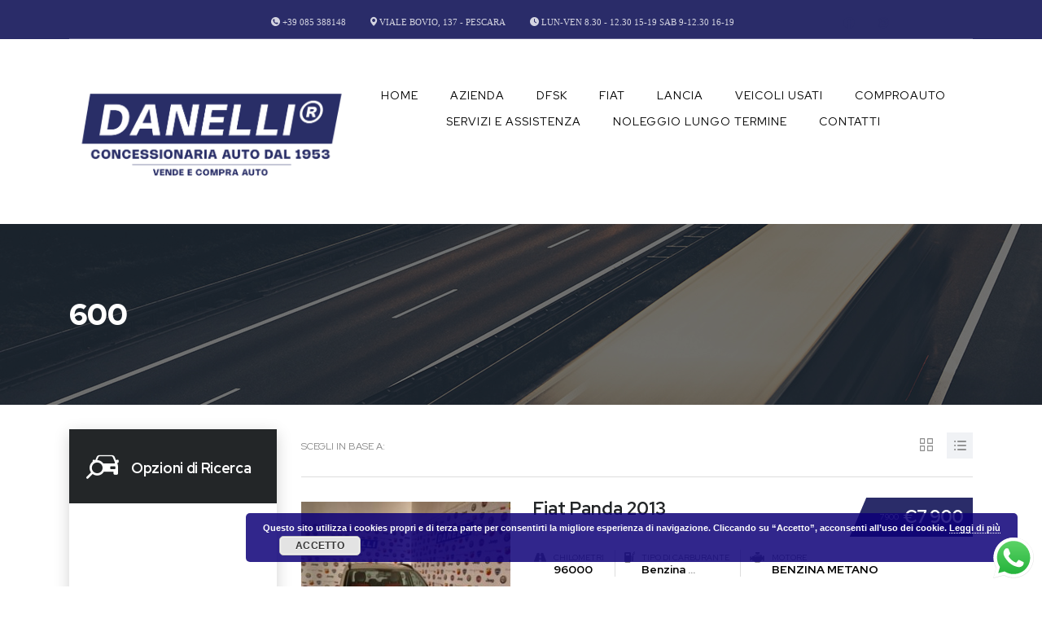

--- FILE ---
content_type: text/html; charset=UTF-8
request_url: https://danelli.it/?taxonomy=serie&term=600
body_size: 33454
content:
<!DOCTYPE html>
<html lang="it-IT" class="no-js">
<head>
	<meta charset="UTF-8">
	<meta name="viewport" content="width=device-width, initial-scale=1.0, user-scalable=no">
	<link rel="profile" href="http://gmpg.org/xfn/11">
	<link rel="pingback" href="https://danelli.it/xmlrpc.php">
	
	
	<meta name='robots' content='index, follow, max-image-preview:large, max-snippet:-1, max-video-preview:-1' />
<!-- Google tag (gtag.js) consent mode dataLayer added by Site Kit -->
<script type="text/javascript" id="google_gtagjs-js-consent-mode-data-layer">
/* <![CDATA[ */
window.dataLayer = window.dataLayer || [];function gtag(){dataLayer.push(arguments);}
gtag('consent', 'default', {"ad_personalization":"denied","ad_storage":"denied","ad_user_data":"denied","analytics_storage":"denied","functionality_storage":"denied","security_storage":"denied","personalization_storage":"denied","region":["AT","BE","BG","CH","CY","CZ","DE","DK","EE","ES","FI","FR","GB","GR","HR","HU","IE","IS","IT","LI","LT","LU","LV","MT","NL","NO","PL","PT","RO","SE","SI","SK"],"wait_for_update":500});
window._googlesitekitConsentCategoryMap = {"statistics":["analytics_storage"],"marketing":["ad_storage","ad_user_data","ad_personalization"],"functional":["functionality_storage","security_storage"],"preferences":["personalization_storage"]};
window._googlesitekitConsents = {"ad_personalization":"denied","ad_storage":"denied","ad_user_data":"denied","analytics_storage":"denied","functionality_storage":"denied","security_storage":"denied","personalization_storage":"denied","region":["AT","BE","BG","CH","CY","CZ","DE","DK","EE","ES","FI","FR","GB","GR","HR","HU","IE","IS","IT","LI","LT","LU","LV","MT","NL","NO","PL","PT","RO","SE","SI","SK"],"wait_for_update":500};
/* ]]> */
</script>
<!-- End Google tag (gtag.js) consent mode dataLayer added by Site Kit -->

	<!-- This site is optimized with the Yoast SEO plugin v26.3 - https://yoast.com/wordpress/plugins/seo/ -->
	<title>600 Archivi - DANELLI</title>
	<link rel="canonical" href="https://danelli.it/?taxonomy=serie&term=600" />
	<meta property="og:locale" content="it_IT" />
	<meta property="og:type" content="article" />
	<meta property="og:title" content="600 Archivi - DANELLI" />
	<meta property="og:url" content="https://danelli.it/?taxonomy=serie&amp;term=600" />
	<meta property="og:site_name" content="DANELLI" />
	<meta name="twitter:card" content="summary_large_image" />
	<script type="application/ld+json" class="yoast-schema-graph">{"@context":"https://schema.org","@graph":[{"@type":"CollectionPage","@id":"https://danelli.it/?taxonomy=serie&term=600","url":"https://danelli.it/?taxonomy=serie&term=600","name":"600 Archivi - DANELLI","isPartOf":{"@id":"https://danelli.it/#website"},"breadcrumb":{"@id":"https://danelli.it/?taxonomy=serie&term=600#breadcrumb"},"inLanguage":"it-IT"},{"@type":"BreadcrumbList","@id":"https://danelli.it/?taxonomy=serie&term=600#breadcrumb","itemListElement":[{"@type":"ListItem","position":1,"name":"Home","item":"https://danelli.it/"},{"@type":"ListItem","position":2,"name":"600"}]},{"@type":"WebSite","@id":"https://danelli.it/#website","url":"https://danelli.it/","name":"DANELLI","description":"Concessionaria auto dal 1953 - Vende e Compra Auto","publisher":{"@id":"https://danelli.it/#organization"},"potentialAction":[{"@type":"SearchAction","target":{"@type":"EntryPoint","urlTemplate":"https://danelli.it/?s={search_term_string}"},"query-input":{"@type":"PropertyValueSpecification","valueRequired":true,"valueName":"search_term_string"}}],"inLanguage":"it-IT"},{"@type":"Organization","@id":"https://danelli.it/#organization","name":"DANELLI","url":"https://danelli.it/","logo":{"@type":"ImageObject","inLanguage":"it-IT","@id":"https://danelli.it/#/schema/logo/image/","url":"https://danelli.it/wp-content/uploads/2024/06/logo-danelli.png","contentUrl":"https://danelli.it/wp-content/uploads/2024/06/logo-danelli.png","width":1000,"height":512,"caption":"DANELLI"},"image":{"@id":"https://danelli.it/#/schema/logo/image/"},"sameAs":["https://www.facebook.com/fiatdanelli/?locale=it_IT","https://www.instagram.com/danellisrl"]}]}</script>
	<!-- / Yoast SEO plugin. -->


<link rel='dns-prefetch' href='//maps.googleapis.com' />
<link rel='dns-prefetch' href='//www.googletagmanager.com' />
<link rel='dns-prefetch' href='//fonts.googleapis.com' />
<link rel="alternate" type="application/rss+xml" title="DANELLI &raquo; Feed" href="https://danelli.it/feed/" />
<link rel="alternate" type="application/rss+xml" title="DANELLI &raquo; Feed dei commenti" href="https://danelli.it/comments/feed/" />
<link rel="alternate" type="application/rss+xml" title="Feed DANELLI &raquo; 600 Modello" href="https://danelli.it/?taxonomy=serie&#038;term=600/feed/" />
<script type="text/javascript">
/* <![CDATA[ */
window._wpemojiSettings = {"baseUrl":"https:\/\/s.w.org\/images\/core\/emoji\/16.0.1\/72x72\/","ext":".png","svgUrl":"https:\/\/s.w.org\/images\/core\/emoji\/16.0.1\/svg\/","svgExt":".svg","source":{"concatemoji":"https:\/\/danelli.it\/wp-includes\/js\/wp-emoji-release.min.js?ver=6.8.3"}};
/*! This file is auto-generated */
!function(s,n){var o,i,e;function c(e){try{var t={supportTests:e,timestamp:(new Date).valueOf()};sessionStorage.setItem(o,JSON.stringify(t))}catch(e){}}function p(e,t,n){e.clearRect(0,0,e.canvas.width,e.canvas.height),e.fillText(t,0,0);var t=new Uint32Array(e.getImageData(0,0,e.canvas.width,e.canvas.height).data),a=(e.clearRect(0,0,e.canvas.width,e.canvas.height),e.fillText(n,0,0),new Uint32Array(e.getImageData(0,0,e.canvas.width,e.canvas.height).data));return t.every(function(e,t){return e===a[t]})}function u(e,t){e.clearRect(0,0,e.canvas.width,e.canvas.height),e.fillText(t,0,0);for(var n=e.getImageData(16,16,1,1),a=0;a<n.data.length;a++)if(0!==n.data[a])return!1;return!0}function f(e,t,n,a){switch(t){case"flag":return n(e,"\ud83c\udff3\ufe0f\u200d\u26a7\ufe0f","\ud83c\udff3\ufe0f\u200b\u26a7\ufe0f")?!1:!n(e,"\ud83c\udde8\ud83c\uddf6","\ud83c\udde8\u200b\ud83c\uddf6")&&!n(e,"\ud83c\udff4\udb40\udc67\udb40\udc62\udb40\udc65\udb40\udc6e\udb40\udc67\udb40\udc7f","\ud83c\udff4\u200b\udb40\udc67\u200b\udb40\udc62\u200b\udb40\udc65\u200b\udb40\udc6e\u200b\udb40\udc67\u200b\udb40\udc7f");case"emoji":return!a(e,"\ud83e\udedf")}return!1}function g(e,t,n,a){var r="undefined"!=typeof WorkerGlobalScope&&self instanceof WorkerGlobalScope?new OffscreenCanvas(300,150):s.createElement("canvas"),o=r.getContext("2d",{willReadFrequently:!0}),i=(o.textBaseline="top",o.font="600 32px Arial",{});return e.forEach(function(e){i[e]=t(o,e,n,a)}),i}function t(e){var t=s.createElement("script");t.src=e,t.defer=!0,s.head.appendChild(t)}"undefined"!=typeof Promise&&(o="wpEmojiSettingsSupports",i=["flag","emoji"],n.supports={everything:!0,everythingExceptFlag:!0},e=new Promise(function(e){s.addEventListener("DOMContentLoaded",e,{once:!0})}),new Promise(function(t){var n=function(){try{var e=JSON.parse(sessionStorage.getItem(o));if("object"==typeof e&&"number"==typeof e.timestamp&&(new Date).valueOf()<e.timestamp+604800&&"object"==typeof e.supportTests)return e.supportTests}catch(e){}return null}();if(!n){if("undefined"!=typeof Worker&&"undefined"!=typeof OffscreenCanvas&&"undefined"!=typeof URL&&URL.createObjectURL&&"undefined"!=typeof Blob)try{var e="postMessage("+g.toString()+"("+[JSON.stringify(i),f.toString(),p.toString(),u.toString()].join(",")+"));",a=new Blob([e],{type:"text/javascript"}),r=new Worker(URL.createObjectURL(a),{name:"wpTestEmojiSupports"});return void(r.onmessage=function(e){c(n=e.data),r.terminate(),t(n)})}catch(e){}c(n=g(i,f,p,u))}t(n)}).then(function(e){for(var t in e)n.supports[t]=e[t],n.supports.everything=n.supports.everything&&n.supports[t],"flag"!==t&&(n.supports.everythingExceptFlag=n.supports.everythingExceptFlag&&n.supports[t]);n.supports.everythingExceptFlag=n.supports.everythingExceptFlag&&!n.supports.flag,n.DOMReady=!1,n.readyCallback=function(){n.DOMReady=!0}}).then(function(){return e}).then(function(){var e;n.supports.everything||(n.readyCallback(),(e=n.source||{}).concatemoji?t(e.concatemoji):e.wpemoji&&e.twemoji&&(t(e.twemoji),t(e.wpemoji)))}))}((window,document),window._wpemojiSettings);
/* ]]> */
</script>
<link rel='stylesheet' id='ctrumbowyg-css' href='https://danelli.it/wp-content/plugins/stm-motors-extends/nuxy/metaboxes/assets/vendors/trumbowyg/ctrumbowyg.css?ver=6.8.3' type='text/css' media='all' />
<link rel='stylesheet' id='color-trumbowyg-css' href='https://danelli.it/wp-content/plugins/stm-motors-extends/nuxy/metaboxes/assets/vendors/trumbowyg/color-trumbowyg.css?ver=6.8.3' type='text/css' media='all' />
<link rel='stylesheet' id='ht_ctc_main_css-css' href='https://danelli.it/wp-content/plugins/click-to-chat-for-whatsapp/new/inc/assets/css/main.css?ver=4.31' type='text/css' media='all' />
<link rel='stylesheet' id='sbi_styles-css' href='https://danelli.it/wp-content/plugins/instagram-feed/css/sbi-styles.min.css?ver=6.9.1' type='text/css' media='all' />
<style id='wp-emoji-styles-inline-css' type='text/css'>

	img.wp-smiley, img.emoji {
		display: inline !important;
		border: none !important;
		box-shadow: none !important;
		height: 1em !important;
		width: 1em !important;
		margin: 0 0.07em !important;
		vertical-align: -0.1em !important;
		background: none !important;
		padding: 0 !important;
	}
</style>
<link rel='stylesheet' id='wp-block-library-css' href='https://danelli.it/wp-includes/css/dist/block-library/style.min.css?ver=6.8.3' type='text/css' media='all' />
<style id='classic-theme-styles-inline-css' type='text/css'>
/*! This file is auto-generated */
.wp-block-button__link{color:#fff;background-color:#32373c;border-radius:9999px;box-shadow:none;text-decoration:none;padding:calc(.667em + 2px) calc(1.333em + 2px);font-size:1.125em}.wp-block-file__button{background:#32373c;color:#fff;text-decoration:none}
</style>
<style id='global-styles-inline-css' type='text/css'>
:root{--wp--preset--aspect-ratio--square: 1;--wp--preset--aspect-ratio--4-3: 4/3;--wp--preset--aspect-ratio--3-4: 3/4;--wp--preset--aspect-ratio--3-2: 3/2;--wp--preset--aspect-ratio--2-3: 2/3;--wp--preset--aspect-ratio--16-9: 16/9;--wp--preset--aspect-ratio--9-16: 9/16;--wp--preset--color--black: #000000;--wp--preset--color--cyan-bluish-gray: #abb8c3;--wp--preset--color--white: #ffffff;--wp--preset--color--pale-pink: #f78da7;--wp--preset--color--vivid-red: #cf2e2e;--wp--preset--color--luminous-vivid-orange: #ff6900;--wp--preset--color--luminous-vivid-amber: #fcb900;--wp--preset--color--light-green-cyan: #7bdcb5;--wp--preset--color--vivid-green-cyan: #00d084;--wp--preset--color--pale-cyan-blue: #8ed1fc;--wp--preset--color--vivid-cyan-blue: #0693e3;--wp--preset--color--vivid-purple: #9b51e0;--wp--preset--gradient--vivid-cyan-blue-to-vivid-purple: linear-gradient(135deg,rgba(6,147,227,1) 0%,rgb(155,81,224) 100%);--wp--preset--gradient--light-green-cyan-to-vivid-green-cyan: linear-gradient(135deg,rgb(122,220,180) 0%,rgb(0,208,130) 100%);--wp--preset--gradient--luminous-vivid-amber-to-luminous-vivid-orange: linear-gradient(135deg,rgba(252,185,0,1) 0%,rgba(255,105,0,1) 100%);--wp--preset--gradient--luminous-vivid-orange-to-vivid-red: linear-gradient(135deg,rgba(255,105,0,1) 0%,rgb(207,46,46) 100%);--wp--preset--gradient--very-light-gray-to-cyan-bluish-gray: linear-gradient(135deg,rgb(238,238,238) 0%,rgb(169,184,195) 100%);--wp--preset--gradient--cool-to-warm-spectrum: linear-gradient(135deg,rgb(74,234,220) 0%,rgb(151,120,209) 20%,rgb(207,42,186) 40%,rgb(238,44,130) 60%,rgb(251,105,98) 80%,rgb(254,248,76) 100%);--wp--preset--gradient--blush-light-purple: linear-gradient(135deg,rgb(255,206,236) 0%,rgb(152,150,240) 100%);--wp--preset--gradient--blush-bordeaux: linear-gradient(135deg,rgb(254,205,165) 0%,rgb(254,45,45) 50%,rgb(107,0,62) 100%);--wp--preset--gradient--luminous-dusk: linear-gradient(135deg,rgb(255,203,112) 0%,rgb(199,81,192) 50%,rgb(65,88,208) 100%);--wp--preset--gradient--pale-ocean: linear-gradient(135deg,rgb(255,245,203) 0%,rgb(182,227,212) 50%,rgb(51,167,181) 100%);--wp--preset--gradient--electric-grass: linear-gradient(135deg,rgb(202,248,128) 0%,rgb(113,206,126) 100%);--wp--preset--gradient--midnight: linear-gradient(135deg,rgb(2,3,129) 0%,rgb(40,116,252) 100%);--wp--preset--font-size--small: 13px;--wp--preset--font-size--medium: 20px;--wp--preset--font-size--large: 36px;--wp--preset--font-size--x-large: 42px;--wp--preset--spacing--20: 0.44rem;--wp--preset--spacing--30: 0.67rem;--wp--preset--spacing--40: 1rem;--wp--preset--spacing--50: 1.5rem;--wp--preset--spacing--60: 2.25rem;--wp--preset--spacing--70: 3.38rem;--wp--preset--spacing--80: 5.06rem;--wp--preset--shadow--natural: 6px 6px 9px rgba(0, 0, 0, 0.2);--wp--preset--shadow--deep: 12px 12px 50px rgba(0, 0, 0, 0.4);--wp--preset--shadow--sharp: 6px 6px 0px rgba(0, 0, 0, 0.2);--wp--preset--shadow--outlined: 6px 6px 0px -3px rgba(255, 255, 255, 1), 6px 6px rgba(0, 0, 0, 1);--wp--preset--shadow--crisp: 6px 6px 0px rgba(0, 0, 0, 1);}:where(.is-layout-flex){gap: 0.5em;}:where(.is-layout-grid){gap: 0.5em;}body .is-layout-flex{display: flex;}.is-layout-flex{flex-wrap: wrap;align-items: center;}.is-layout-flex > :is(*, div){margin: 0;}body .is-layout-grid{display: grid;}.is-layout-grid > :is(*, div){margin: 0;}:where(.wp-block-columns.is-layout-flex){gap: 2em;}:where(.wp-block-columns.is-layout-grid){gap: 2em;}:where(.wp-block-post-template.is-layout-flex){gap: 1.25em;}:where(.wp-block-post-template.is-layout-grid){gap: 1.25em;}.has-black-color{color: var(--wp--preset--color--black) !important;}.has-cyan-bluish-gray-color{color: var(--wp--preset--color--cyan-bluish-gray) !important;}.has-white-color{color: var(--wp--preset--color--white) !important;}.has-pale-pink-color{color: var(--wp--preset--color--pale-pink) !important;}.has-vivid-red-color{color: var(--wp--preset--color--vivid-red) !important;}.has-luminous-vivid-orange-color{color: var(--wp--preset--color--luminous-vivid-orange) !important;}.has-luminous-vivid-amber-color{color: var(--wp--preset--color--luminous-vivid-amber) !important;}.has-light-green-cyan-color{color: var(--wp--preset--color--light-green-cyan) !important;}.has-vivid-green-cyan-color{color: var(--wp--preset--color--vivid-green-cyan) !important;}.has-pale-cyan-blue-color{color: var(--wp--preset--color--pale-cyan-blue) !important;}.has-vivid-cyan-blue-color{color: var(--wp--preset--color--vivid-cyan-blue) !important;}.has-vivid-purple-color{color: var(--wp--preset--color--vivid-purple) !important;}.has-black-background-color{background-color: var(--wp--preset--color--black) !important;}.has-cyan-bluish-gray-background-color{background-color: var(--wp--preset--color--cyan-bluish-gray) !important;}.has-white-background-color{background-color: var(--wp--preset--color--white) !important;}.has-pale-pink-background-color{background-color: var(--wp--preset--color--pale-pink) !important;}.has-vivid-red-background-color{background-color: var(--wp--preset--color--vivid-red) !important;}.has-luminous-vivid-orange-background-color{background-color: var(--wp--preset--color--luminous-vivid-orange) !important;}.has-luminous-vivid-amber-background-color{background-color: var(--wp--preset--color--luminous-vivid-amber) !important;}.has-light-green-cyan-background-color{background-color: var(--wp--preset--color--light-green-cyan) !important;}.has-vivid-green-cyan-background-color{background-color: var(--wp--preset--color--vivid-green-cyan) !important;}.has-pale-cyan-blue-background-color{background-color: var(--wp--preset--color--pale-cyan-blue) !important;}.has-vivid-cyan-blue-background-color{background-color: var(--wp--preset--color--vivid-cyan-blue) !important;}.has-vivid-purple-background-color{background-color: var(--wp--preset--color--vivid-purple) !important;}.has-black-border-color{border-color: var(--wp--preset--color--black) !important;}.has-cyan-bluish-gray-border-color{border-color: var(--wp--preset--color--cyan-bluish-gray) !important;}.has-white-border-color{border-color: var(--wp--preset--color--white) !important;}.has-pale-pink-border-color{border-color: var(--wp--preset--color--pale-pink) !important;}.has-vivid-red-border-color{border-color: var(--wp--preset--color--vivid-red) !important;}.has-luminous-vivid-orange-border-color{border-color: var(--wp--preset--color--luminous-vivid-orange) !important;}.has-luminous-vivid-amber-border-color{border-color: var(--wp--preset--color--luminous-vivid-amber) !important;}.has-light-green-cyan-border-color{border-color: var(--wp--preset--color--light-green-cyan) !important;}.has-vivid-green-cyan-border-color{border-color: var(--wp--preset--color--vivid-green-cyan) !important;}.has-pale-cyan-blue-border-color{border-color: var(--wp--preset--color--pale-cyan-blue) !important;}.has-vivid-cyan-blue-border-color{border-color: var(--wp--preset--color--vivid-cyan-blue) !important;}.has-vivid-purple-border-color{border-color: var(--wp--preset--color--vivid-purple) !important;}.has-vivid-cyan-blue-to-vivid-purple-gradient-background{background: var(--wp--preset--gradient--vivid-cyan-blue-to-vivid-purple) !important;}.has-light-green-cyan-to-vivid-green-cyan-gradient-background{background: var(--wp--preset--gradient--light-green-cyan-to-vivid-green-cyan) !important;}.has-luminous-vivid-amber-to-luminous-vivid-orange-gradient-background{background: var(--wp--preset--gradient--luminous-vivid-amber-to-luminous-vivid-orange) !important;}.has-luminous-vivid-orange-to-vivid-red-gradient-background{background: var(--wp--preset--gradient--luminous-vivid-orange-to-vivid-red) !important;}.has-very-light-gray-to-cyan-bluish-gray-gradient-background{background: var(--wp--preset--gradient--very-light-gray-to-cyan-bluish-gray) !important;}.has-cool-to-warm-spectrum-gradient-background{background: var(--wp--preset--gradient--cool-to-warm-spectrum) !important;}.has-blush-light-purple-gradient-background{background: var(--wp--preset--gradient--blush-light-purple) !important;}.has-blush-bordeaux-gradient-background{background: var(--wp--preset--gradient--blush-bordeaux) !important;}.has-luminous-dusk-gradient-background{background: var(--wp--preset--gradient--luminous-dusk) !important;}.has-pale-ocean-gradient-background{background: var(--wp--preset--gradient--pale-ocean) !important;}.has-electric-grass-gradient-background{background: var(--wp--preset--gradient--electric-grass) !important;}.has-midnight-gradient-background{background: var(--wp--preset--gradient--midnight) !important;}.has-small-font-size{font-size: var(--wp--preset--font-size--small) !important;}.has-medium-font-size{font-size: var(--wp--preset--font-size--medium) !important;}.has-large-font-size{font-size: var(--wp--preset--font-size--large) !important;}.has-x-large-font-size{font-size: var(--wp--preset--font-size--x-large) !important;}
:where(.wp-block-post-template.is-layout-flex){gap: 1.25em;}:where(.wp-block-post-template.is-layout-grid){gap: 1.25em;}
:where(.wp-block-columns.is-layout-flex){gap: 2em;}:where(.wp-block-columns.is-layout-grid){gap: 2em;}
:root :where(.wp-block-pullquote){font-size: 1.5em;line-height: 1.6;}
</style>
<link rel='stylesheet' id='contact-form-7-css' href='https://danelli.it/wp-content/plugins/contact-form-7/includes/css/styles.css?ver=6.1.3' type='text/css' media='all' />
<link rel='stylesheet' id='stm-vc_templates_color_scheme-css' href='https://danelli.it/wp-content/plugins/motors-wpbakery-widgets/assets/css/vc_templates_color_scheme.css?ver=6.8.3' type='text/css' media='all' />
<link rel='stylesheet' id='owl.carousel-css' href='https://danelli.it/wp-content/plugins/stm_vehicles_listing/assets/css/frontend/owl.carousel.css?ver=7.1.7' type='text/css' media='all' />
<link rel='stylesheet' id='light-gallery-css' href='https://danelli.it/wp-content/plugins/stm_vehicles_listing/assets/css/frontend/lightgallery.min.css?ver=7.1.7' type='text/css' media='all' />
<link rel='stylesheet' id='font-awesome-min-css' href='https://danelli.it/wp-content/plugins/stm-motors-extends/nuxy/metaboxes/assets/vendors/font-awesome.min.css?ver=1769102176' type='text/css' media='all' />
<link rel='stylesheet' id='stm-theme-default-icons-css' href='https://danelli.it/wp-content/themes/motors/assets/css/iconset-default.css?ver=5.6.6' type='text/css' media='all' />
<link rel='stylesheet' id='stm-theme-service-icons-css' href='https://danelli.it/wp-content/themes/motors/assets/css/iconset-service.css?ver=5.6.6' type='text/css' media='all' />
<link rel='stylesheet' id='stm-theme-boat-icons-css' href='https://danelli.it/wp-content/themes/motors/assets/css/iconset-boats.css?ver=5.6.6' type='text/css' media='all' />
<link rel='stylesheet' id='stm-theme-moto-icons-css' href='https://danelli.it/wp-content/themes/motors/assets/css/iconset-motorcycles.css?ver=5.6.6' type='text/css' media='all' />
<link rel='stylesheet' id='stm-theme-rental-icons-css' href='https://danelli.it/wp-content/themes/motors/assets/css/iconset-rental.css?ver=5.6.6' type='text/css' media='all' />
<link rel='stylesheet' id='stm-theme-magazine-icons-css' href='https://danelli.it/wp-content/themes/motors/assets/css/iconset-magazine.css?ver=5.6.6' type='text/css' media='all' />
<link rel='stylesheet' id='stm-theme-listing-two-icons-css' href='https://danelli.it/wp-content/themes/motors/assets/css/iconset-listing-two.css?ver=5.6.6' type='text/css' media='all' />
<link rel='stylesheet' id='stm-theme-auto-parts-icons-css' href='https://danelli.it/wp-content/themes/motors/assets/css/iconset-auto-parts.css?ver=5.6.6' type='text/css' media='all' />
<link rel='stylesheet' id='stm-theme-aircrafts-icons-css' href='https://danelli.it/wp-content/themes/motors/assets/css/iconset-aircrafts.css?ver=5.6.6' type='text/css' media='all' />
<link rel='stylesheet' id='stm_default_google_font-css' href='https://fonts.googleapis.com/css?family=Red+Hat+Display%3Aregular%2Citalic%2C500%2C500italic%2C700%2C700italic%2C900%2C900italic&#038;subset=latin%2Clatin-ext&#038;ver=5.6.6' type='text/css' media='all' />
<link rel='stylesheet' id='stm-jquery-ui-css-css' href='https://danelli.it/wp-content/themes/motors/assets/css/jquery-ui.css?ver=5.6.6' type='text/css' media='all' />
<link rel='stylesheet' id='bootstrap-css' href='https://danelli.it/wp-content/themes/motors/assets/css/bootstrap/main.css?ver=5.6.6' type='text/css' media='all' />
<link rel='stylesheet' id='stm-skin-custom-css' href='https://danelli.it/wp-content/uploads/stm_uploads/skin-custom.css?ver=185' type='text/css' media='all' />
<link rel='stylesheet' id='stm-theme-style-animation-css' href='https://danelli.it/wp-content/themes/motors/assets/css/animation.css?ver=5.6.6' type='text/css' media='all' />
<link rel='stylesheet' id='stm-theme-style-css' href='https://danelli.it/wp-content/themes/motors/style.css?ver=5.6.6' type='text/css' media='all' />
<style id='stm-theme-style-inline-css' type='text/css'>
#footer-copyright .copyright-text {color: white !important;} .call-to-action-content {color: white !important;} .call-to-action-meta {color: white !important;} #main > div.container > div.wpb-content-wrapper > div.vc_row.wpb_row.vc_row-fluid.vc_custom_1597305069372 > div > div > div > div > div > div.call-to-action-content.pull-left > div {color: white !important;} #main > div.container > div.wpb-content-wrapper > div.vc_row.wpb_row.vc_row-fluid.vc_custom_1597305069372 > div > div > div > div > div > div.call-to-action-right > div > div {color: white !important;} 

			:root{
				--motors-default-base-color: #cc6119;
				--motors-default-secondary-color: #6c98e1;
				--motors-base-color: #2a2c69;
				--motors-secondary-color: #2a2c69;
			}
		
</style>
<link rel='stylesheet' id='stm-wpcfto-styles-css' href='https://danelli.it/wp-content/uploads/stm_uploads/wpcfto-generate.css?ver=50' type='text/css' media='all' />
<style id='divi-builder-style-inline-inline-css' type='text/css'>
#wp-admin-bar-et-use-visual-builder a:before{font-family:ETmodules!important;content:"\e625";font-size:30px!important;width:28px;margin-top:-3px;color:#974df3!important}#wp-admin-bar-et-use-visual-builder:hover a:before{color:#fff!important}#wp-admin-bar-et-use-visual-builder:hover a,#wp-admin-bar-et-use-visual-builder a:hover{transition:background-color .5s ease;-webkit-transition:background-color .5s ease;-moz-transition:background-color .5s ease;background-color:#7e3bd0!important;color:#fff!important}* html .clearfix,:first-child+html .clearfix{zoom:1}.iphone .et_pb_section_video_bg video::-webkit-media-controls-start-playback-button{display:none!important;-webkit-appearance:none}.et_mobile_device .et_pb_section_parallax .et_pb_parallax_css{background-attachment:scroll}.et-social-facebook a.icon:before{content:"\e093"}.et-social-twitter a.icon:before{content:"\e094"}.et-social-google-plus a.icon:before{content:"\e096"}.et-social-instagram a.icon:before{content:"\e09a"}.et-social-rss a.icon:before{content:"\e09e"}.ai1ec-single-event:after{content:" ";display:table;clear:both}.evcal_event_details .evcal_evdata_cell .eventon_details_shading_bot.eventon_details_shading_bot{z-index:3}.wp-block-divi-layout{margin-bottom:1em}#et-boc .et-l{text-shadow:none}#et-boc .et-l .hentry,#et-boc .et-l a,#et-boc .et-l a:active,#et-boc .et-l blockquote,#et-boc .et-l div,#et-boc .et-l em,#et-boc .et-l form,#et-boc .et-l h1,#et-boc .et-l h2,#et-boc .et-l h3,#et-boc .et-l h4,#et-boc .et-l h5,#et-boc .et-l h6,#et-boc .et-l hr,#et-boc .et-l iframe,#et-boc .et-l img,#et-boc .et-l input,#et-boc .et-l label,#et-boc .et-l li,#et-boc .et-l object,#et-boc .et-l ol,#et-boc .et-l p,#et-boc .et-l span,#et-boc .et-l strong,#et-boc .et-l textarea,#et-boc .et-l ul,#et-boc .et-l video{text-align:inherit;margin:0;padding:0;border:none;outline:0;vertical-align:baseline;background:transparent;letter-spacing:normal;color:inherit;box-shadow:none;-webkit-box-shadow:none;-moz-box-shadow:none;text-shadow:inherit;border-radius:0;-moz-border-radius:0;-webkit-border-radius:0;transition:none}#et-boc .et-l h1,#et-boc .et-l h2,#et-boc .et-l h3,#et-boc .et-l h4,#et-boc .et-l h5,#et-boc .et-l h6{line-height:1em;padding-bottom:10px;font-weight:500;text-transform:none;font-style:normal}#et-boc .et-l ol,#et-boc .et-l ul{list-style:none;text-align:inherit}#et-boc .et-l ol li,#et-boc .et-l ul li{padding-left:0;background:none;margin-left:0}#et-boc .et-l blockquote{quotes:none}#et-boc .et-l blockquote:after,#et-boc .et-l blockquote:before{content:"";content:none}#et-boc .et-l :focus{outline:0}#et-boc .et-l article,#et-boc .et-l aside,#et-boc .et-l footer,#et-boc .et-l header,#et-boc .et-l hgroup,#et-boc .et-l nav,#et-boc .et-l section{display:block}#et-boc .et-l input[type=email],#et-boc .et-l input[type=number],#et-boc .et-l input[type=password],#et-boc .et-l input[type=text]{height:49px}#et-boc .et-l a{text-decoration:none!important}#et-boc .et-l p{padding-bottom:1em;color:inherit!important}#et-boc .et-l p:last-of-type{padding-bottom:0}#et-boc .et-l img{max-width:100%;height:auto}#et-boc .et-l embed,#et-boc .et-l iframe,#et-boc .et-l object,#et-boc .et-l video{max-width:100%}.et-db #et-boc .et-l .et_pb_widget_area .enigma_sidebar_widget #searchform .input-group-btn,.et-db #et-boc .et-l .et_pb_widget_area .widget_search .large-2,.et-db #et-boc .et-l .et_pb_widget_area .widget_search .small-2,.et-db #et-boc .et-l .et_pb_widget_area .widget_search>form>.input-group>span.input-group-btn{position:absolute;top:0;right:0;z-index:5;width:80px}.et-db #et-boc .et-l .et_pb_module a{color:#2ea3f2}.et-db #et-boc .et-l .et_pb_module .sticky h2,.et-db #et-boc .et-l .et_pb_module h2 a{color:inherit!important}.et-db #et-boc .et-l .et_pb_module input{margin:0}.et-db #et-boc .et-l .et_pb_module .post-meta{position:relative}.et-db #et-boc .et-l .et_pb_bg_layout_dark a{color:#fff}.et-db #et-boc .et-l .et-pb-slider-arrows a:before,.et-db #et-boc .et-l .et_pb_video_play:before,.et-db #et-boc .et-l ul.et_pb_member_social_links a:before{color:inherit}.et-db #et-boc .et-l ul.et_pb_social_media_follow .et_pb_social_icon a.icon{top:auto;position:relative}.et-db #et-boc .et-l .clearfix{clear:none;display:inline;display:initial}.et-db #et-boc .et-l address.clearfix,.et-db #et-boc .et-l article.clearfix,.et-db #et-boc .et-l aside.clearfix,.et-db #et-boc .et-l blockquote.clearfix,.et-db #et-boc .et-l canvas.clearfix,.et-db #et-boc .et-l dd.clearfix,.et-db #et-boc .et-l div.clearfix,.et-db #et-boc .et-l dl.clearfix,.et-db #et-boc .et-l fieldset.clearfix,.et-db #et-boc .et-l figcaption.clearfix,.et-db #et-boc .et-l figure.clearfix,.et-db #et-boc .et-l footer.clearfix,.et-db #et-boc .et-l form.clearfix,.et-db #et-boc .et-l h1.clearfix,.et-db #et-boc .et-l h2.clearfix,.et-db #et-boc .et-l h3.clearfix,.et-db #et-boc .et-l h4.clearfix,.et-db #et-boc .et-l h5.clearfix,.et-db #et-boc .et-l h6.clearfix,.et-db #et-boc .et-l header.clearfix,.et-db #et-boc .et-l hgroup.clearfix,.et-db #et-boc .et-l hr.clearfix,.et-db #et-boc .et-l main.clearfix,.et-db #et-boc .et-l nav.clearfix,.et-db #et-boc .et-l noscript.clearfix,.et-db #et-boc .et-l ol.clearfix,.et-db #et-boc .et-l output.clearfix,.et-db #et-boc .et-l p.clearfix,.et-db #et-boc .et-l pre.clearfix,.et-db #et-boc .et-l section.clearfix,.et-db #et-boc .et-l table.clearfix,.et-db #et-boc .et-l tfoot.clearfix,.et-db #et-boc .et-l ul.clearfix,.et-db #et-boc .et-l video.clearfix{display:block}.et-db #et-boc .et-l .et_main_video_container *,.et-db #et-boc .et-l .et_pb_slide_video *,.et-db #et-boc .et-l .et_pb_video_box *{height:auto}.et-db #et-boc .et-l .et_main_video_container iframe,.et-db #et-boc .et-l .et_pb_slide_video iframe,.et-db #et-boc .et-l .et_pb_video_box iframe{height:100%}.et-db #et-boc .et-l .et_pb_module ul{overflow:visible}.et-db #et-boc .et-l .et_pb_module ol,.et-db #et-boc .et-l .et_pb_module ul,ol .et-db #et-boc .et-l .et_pb_module,ul .et-db #et-boc .et-l .et_pb_module{background:transparent}.et-db #et-boc .et-l .et_pb_module h3{display:block!important}.et-db #et-boc .et-l .et_pb_module img{max-width:100%;margin:0;border:none;padding:0;background:none;border-radius:0}.et-db #et-boc .et-l .et_pb_module img:hover{opacity:1;box-shadow:none}.et-db #et-boc .et-l .et_pb_module a:not(.wc-forward),.et-db #et-boc .et-l .et_pb_module h1 a,.et-db #et-boc .et-l .et_pb_module h2 a,.et-db #et-boc .et-l .et_pb_module h3 a,.et-db #et-boc .et-l .et_pb_module h4 a,.et-db #et-boc .et-l .et_pb_module h5 a,.et-db #et-boc .et-l .et_pb_module h6 a{line-height:1em;padding-bottom:10px;font-weight:500;text-transform:none;font-style:normal}.et-db #et-boc .et-l .et_pb_module .entry-featured-image-url{padding-bottom:0}.et-db #et-boc .et-l .et_pb_module blockquote{margin:20px 0 30px;padding-left:20px;border-left:5px solid;border-color:#2ea3f2;font-style:normal}.et-db #et-boc .et-l .et_pb_module input[type=radio]{margin-right:7px}.et-db #et-boc .et-l .et_pb_module input.text:not(.qty),.et-db #et-boc .et-l .et_pb_module input.title,.et-db #et-boc .et-l .et_pb_module input[type=email],.et-db #et-boc .et-l .et_pb_module input[type=password],.et-db #et-boc .et-l .et_pb_module input[type=tel],.et-db #et-boc .et-l .et_pb_module input[type=text],.et-db #et-boc .et-l .et_pb_module input select,.et-db #et-boc .et-l .et_pb_module input textarea{border:1px solid #bbb;color:#4e4e4e;padding:5px 10px;height:auto;width:auto}.et-db #et-boc .et-l .et_pb_module #email{width:100%}.et-db #et-boc .et-l .et-pb-slider-arrows a{color:inherit}.et-db #et-boc .et-l .et_pb_post .post-meta a{color:inherit!important}.et-db #et-boc .et-l .et_pb_counter_amount_number{letter-spacing:inherit;text-decoration:inherit}.et-db #et-boc .et-l .et_pb_blurb img{width:inherit}.et-db #et-boc .et-l .comment-content *,.et-db #et-boc .et-l .et_pb_blurb_container,.et-db #et-boc .et-l .et_pb_blurb_container *,.et-db #et-boc .et-l .et_pb_blurb_content,.et-db #et-boc .et-l .et_pb_newsletter_button_text,.et-db #et-boc .et-l .et_pb_newsletter_description *,.et-db #et-boc .et-l .et_pb_promo_description,.et-db #et-boc .et-l .et_pb_promo_description *{letter-spacing:inherit}.et-db #et-boc .et-l .et_pb_image img{width:inherit}.et-db #et-boc .et-l .et_pb_image a{line-height:0;padding-bottom:0}.et-db #et-boc .et-l .et_pb_newsletter_description{letter-spacing:inherit}.et-db #et-boc .et-l .et_pb_newsletter_form p input{background-color:#fff!important;width:100%!important}.et-db #et-boc .et-l .et_pb_text *{letter-spacing:inherit}.et-db #et-boc .et-l .et-db .et_pb_section{background-color:transparent}.et-db #et-boc .et-l .et_pb_section *{-webkit-font-smoothing:antialiased}.et-db #et-boc .et-l .pagination{width:100%;clear:both}.et-db #et-boc .et-l .pagination:after,.et-db #et-boc .et-l .pagination:before{visibility:hidden}.et-db #et-boc .et-l .pagination a{width:auto;border:none;background:transparent}.et-db #et-boc .et-l .wp-pagenavi{text-align:right;border-top:1px solid #e2e2e2;padding-top:13px;clear:both;margin-bottom:30px}.et-db #et-boc .et-l .wp-pagenavi a,.et-db #et-boc .et-l .wp-pagenavi span{color:#666;margin:0 5px;text-decoration:none;font-size:14px!important;font-weight:400!important;border:none!important}.et-db #et-boc .et-l .wp-pagenavi .nextpostslink,.et-db #et-boc .et-l .wp-pagenavi .previouspostslink{color:#999!important}.et-db #et-boc .et-l .wp-pagenavi a:hover,.et-db #et-boc .et-l .wp-pagenavi span.current{color:#82c0c7!important}.et-db #et-boc .et-l .nav-previous{float:left}.et-db #et-boc .et-l .nav-next{float:right}.et-db #et-boc .et-l article .et_pb_text_color_light,.et-db #et-boc .et-l article .et_pb_text_color_light a,.et-db #et-boc .et-l article .et_pb_text_color_light a:hover,.et-db #et-boc .et-l article .et_pb_text_color_light a:visited,.et-db #et-boc .et-l article .et_pb_text_color_light blockquote{color:#fff}.et-db #et-boc .et-l .et_pb_posts .et_pb_post{padding:0;border-top:none;border-left:0;border-right:0;border-bottom:none;background:transparent;width:100%;margin-top:0}.et-db #et-boc .et-l .et_pb_posts .et_pb_post .entry-title a,.et-db #et-boc .et-l .et_pb_posts .et_pb_post .post-content,.et-db #et-boc .et-l .et_pb_posts .et_pb_post .post-content *,.et-db #et-boc .et-l .et_pb_posts .et_pb_post .post-meta a,.et-db #et-boc .et-l .et_pb_posts .et_pb_post .post-meta span{letter-spacing:inherit}.et-db #et-boc .et-l .et_pb_blog_grid blockquote:before,.et-db #et-boc .et-l .et_pb_posts blockquote:before{display:none}.et-db #et-boc .et-l .et_pb_blog_grid a.more-link,.et-db #et-boc .et-l .et_pb_posts a.more-link{position:relative;color:inherit!important;font-size:inherit;background-color:transparent!important;float:none!important;padding:0!important;text-transform:none;line-height:normal;display:block;font-family:inherit;bottom:auto;right:auto}.et-db #et-boc .et-l .et_pb_blog_grid .column{width:100%;margin:0}.et-db #et-boc .et-l .et_pb_blog_grid .et_pb_post{padding:19px!important;background-image:none!important;float:none;width:100%;margin-top:0}.et-db #et-boc .et-l .et_pb_blog_grid .et_pb_image_container{max-width:none}.et-db #et-boc .et-l .et_pb_blog_grid_wrapper .et_pb_blog_grid article{border-bottom:1px solid #ddd!important}.et-db #et-boc .et-l .et_pb_grid_item.entry{padding:0}.et-db #et-boc .et-l .et_pb_module ul,.et-db #et-boc .et-l ul.et_pb_module{margin:0}.et-db #et-boc .et-l .et_pb_module li{list-style:none}.et-db #et-boc .et-l .et_pb_module a,.et-db #et-boc .et-l .et_pb_module a:hover{text-decoration:none}.et-db #et-boc .et-l .et_pb_module h1,.et-db #et-boc .et-l .et_pb_module h2,.et-db #et-boc .et-l .et_pb_module h3,.et-db #et-boc .et-l .et_pb_module h4,.et-db #et-boc .et-l .et_pb_module h5,.et-db #et-boc .et-l .et_pb_module h6{margin:0;text-align:inherit}.et-db #et-boc .et-l .et_pb_module .column{padding:0}.et-db #et-boc .et-l .et_pb_module p{margin:0;text-align:inherit}.et-db #et-boc .et-l .et_pb_module a:focus{outline:none}.et-db #et-boc .et-l .et_pb_module img{display:inline}.et-db #et-boc .et-l .et_pb_module span.percent-value{font-size:inherit;letter-spacing:inherit}.et-db #et-boc .et-l .et_pb_module .hentry{box-shadow:none}.et-db #et-boc .et-l .et_pb_blurb_content ol,.et-db #et-boc .et-l .et_pb_blurb_content ul,.et-db #et-boc .et-l .et_pb_code ol,.et-db #et-boc .et-l .et_pb_code ul,.et-db #et-boc .et-l .et_pb_fullwidth_header .header-content ol,.et-db #et-boc .et-l .et_pb_fullwidth_header .header-content ul,.et-db #et-boc .et-l .et_pb_newsletter_description_content ol,.et-db #et-boc .et-l .et_pb_newsletter_description_content ul,.et-db #et-boc .et-l .et_pb_promo_description ol,.et-db #et-boc .et-l .et_pb_promo_description ul,.et-db #et-boc .et-l .et_pb_slide_content ol,.et-db #et-boc .et-l .et_pb_slide_content ul,.et-db #et-boc .et-l .et_pb_tab ol,.et-db #et-boc .et-l .et_pb_tab ul,.et-db #et-boc .et-l .et_pb_team_member_description ol,.et-db #et-boc .et-l .et_pb_team_member_description ul,.et-db #et-boc .et-l .et_pb_testimonial_description_inner ol,.et-db #et-boc .et-l .et_pb_testimonial_description_inner ul,.et-db #et-boc .et-l .et_pb_text ol,.et-db #et-boc .et-l .et_pb_text ul,.et-db #et-boc .et-l .et_pb_toggle_content ol,.et-db #et-boc .et-l .et_pb_toggle_content ul{margin-top:15px;margin-bottom:15px;margin-left:25px}.et-db #et-boc .et-l .et_pb_blurb_content ul li,.et-db #et-boc .et-l .et_pb_code ul li,.et-db #et-boc .et-l .et_pb_fullwidth_header .header-content ul li,.et-db #et-boc .et-l .et_pb_newsletter_description_content ul li,.et-db #et-boc .et-l .et_pb_promo_description ul li,.et-db #et-boc .et-l .et_pb_slide_content ul li,.et-db #et-boc .et-l .et_pb_tab ul li,.et-db #et-boc .et-l .et_pb_team_member_description ul li,.et-db #et-boc .et-l .et_pb_testimonial_description_inner ul li,.et-db #et-boc .et-l .et_pb_text ul li,.et-db #et-boc .et-l .et_pb_toggle_content ul li{list-style:disc}.et-db #et-boc .et-l .et_pb_blurb_content ol li,.et-db #et-boc .et-l .et_pb_code ol li,.et-db #et-boc .et-l .et_pb_fullwidth_header .header-content ol li,.et-db #et-boc .et-l .et_pb_newsletter_description_content ol li,.et-db #et-boc .et-l .et_pb_promo_description ol li,.et-db #et-boc .et-l .et_pb_slide_content ol li,.et-db #et-boc .et-l .et_pb_tab ol li,.et-db #et-boc .et-l .et_pb_team_member_description ol li,.et-db #et-boc .et-l .et_pb_testimonial_description_inner ol li,.et-db #et-boc .et-l .et_pb_text ol li,.et-db #et-boc .et-l .et_pb_toggle_content ol li{list-style:decimal}.et-db #et-boc .et-l .et_pb_section{margin-bottom:0}.et-db #et-boc .et-l .widget .widget-title,.et-db #et-boc .et-l .widget a{color:inherit}.et-db #et-boc .et-l span.et_portfolio_image{position:relative;display:block}.et-db #et-boc .et-l span.et_portfolio_image img{display:block}.et-db #et-boc .et-l .et_audio_container .mejs-time.mejs-currenttime-container.custom{line-height:18px}.et-db #et-boc .et-l hr.et_pb_module{background-color:transparent;background-image:none;margin:0;padding:0}.et-db #et-boc .et-l .et-pb-slider-arrows a,.et-db #et-boc .et-l .et_pb_blurb_container h4 a,.et-db #et-boc .et-l .et_pb_module .post-meta a,.et-db #et-boc .et-l .et_pb_module h2 a,.et-db #et-boc .et-l .et_pb_module li a,.et-db #et-boc .et-l .et_pb_portfolio_item a,.et-db #et-boc .et-l .et_pb_testimonial_meta a{border-bottom:none}.et-db #et-boc .et-l .et_pb_portfolio_filter a{letter-spacing:inherit;line-height:inherit}.et-db #et-boc .et-l .et_pb_portfolio img{width:100%}.et-db #et-boc .et-l .et_pb_filterable_portfolio.et_pb_filterable_portfolio_grid .hentry,.et-db #et-boc .et-l .et_pb_fullwidth_portfolio .hentry,.et-db #et-boc .et-l .et_pb_portfolio_grid .hentry{padding:0;border:none;clear:none}.et-db #et-boc .et-l .et_pb_filterable_portfolio .hentry:after,.et-db #et-boc .et-l .et_pb_fullwidth_portfolio .hentry:after,.et-db #et-boc .et-l .et_pb_portfolio .hentry:after,.et-db #et-boc .et-l .et_pb_portfolio_grid .hentry:after{background:transparent}.et-db #et-boc .et-l .et_pb_filterable_portfolio_grid .et_pb_portfolio_item h2{font-size:26px}.et-db #et-boc .et-l .et_pb_filterable_portfolio .et_pb_portfolio_filter a{max-width:none}.et-db #et-boc .et-l .et_pb_filterable_portfolio .et_pb_portfolio_filter li{color:#666}.et-db #et-boc .et-l .et_pb_filterable_portfolio .et_pb_portfolio_filter li a{color:inherit!important}.et-db #et-boc .et-l .et_pb_filterable_portfolio .et_pb_portfolio_filter li a:hover{color:#666!important}.et-db #et-boc .et-l .et_pb_filterable_portfolio h2 a{letter-spacing:inherit}.et-db #et-boc .et-l .et_pb_portfolio_filters li a.active{color:#82c0c7!important}.et-db #et-boc .et-l .et_pb_module .hentry.has-post-thumbnail:first-child{margin-top:0}.et-db #et-boc .et-l .et_pb_portfolio_items .hentry,.et-db #et-boc .et-l .format-quote.hentry{padding:0}.et-db #et-boc .et-l .et-bg-layout-dark{text-shadow:none;color:inherit}.et-db #et-boc .et-l .et_pb_slide_image img{margin:0}.et-db #et-boc .et-l .et_pb_slide_description h2{line-height:1em;padding-bottom:10px}.et-db #et-boc .et-l .et_pb_slider .mejs-offscreen{display:none}.et-db #et-boc .et-l .et_pb_slide_content *{letter-spacing:inherit}.et-db #et-boc .et-l .et_pb_countdown_timer .section{width:auto}.et-db #et-boc .et-l .et_pb_widget_area{max-width:100%}.et-db #et-boc .et-l .et_pb_widget_area #searchform,.et-db #et-boc .et-l .et_pb_widget_area #searchform #s,.et-db #et-boc .et-l .et_pb_widget_area *,.et-db #et-boc .et-l .et_pb_widget_area input.search-field{max-width:100%;word-wrap:break-word;box-sizing:border-box;-webkit-box-sizing:border-box;-moz-box-sizing:border-box}.et-db #et-boc .et-l .et_pb_widget_area .widget{border:none;background:transparent;padding:0;box-shadow:none}.et-db #et-boc .et-l .et_pb_widget_area .widget:after{background:transparent}.et-db #et-boc .et-l .et_pb_widget_area .widget-title{border-bottom:none}.et-db #et-boc .et-l .et_pb_widget_area>.widget-title:not(:first-child){margin-top:30px}.et-db #et-boc .et-l .et_pb_widget_area .widget-title,.et-db #et-boc .et-l .et_pb_widget_area h1:first-of-type,.et-db #et-boc .et-l .et_pb_widget_area h2:first-of-type,.et-db #et-boc .et-l .et_pb_widget_area h3:first-of-type,.et-db #et-boc .et-l .et_pb_widget_area h4:first-of-type,.et-db #et-boc .et-l .et_pb_widget_area h5:first-of-type,.et-db #et-boc .et-l .et_pb_widget_area h6:first-of-type{font-weight:500;font-style:normal}.et-db #et-boc .et-l .et_pb_widget_area .widget-title:before,.et-db #et-boc .et-l .et_pb_widget_area h1:first-of-type:before,.et-db #et-boc .et-l .et_pb_widget_area h2:first-of-type:before,.et-db #et-boc .et-l .et_pb_widget_area h3:first-of-type:before,.et-db #et-boc .et-l .et_pb_widget_area h4:first-of-type:before,.et-db #et-boc .et-l .et_pb_widget_area h5:first-of-type:before,.et-db #et-boc .et-l .et_pb_widget_area h6:first-of-type:before{display:none}.et-db #et-boc .et-l .et_pb_widget_area .widgettitle{font-size:18px;padding-bottom:10px}.et-db #et-boc .et-l .et_pb_widget_area .enigma_sidebar_widget,.et-db #et-boc .et-l .et_pb_widget_area .fwidget,.et-db #et-boc .et-l .et_pb_widget_area .sb-widget,.et-db #et-boc .et-l .et_pb_widget_area .widget,.et-db #et-boc .et-l .et_pb_widget_area .widget-box,.et-db #et-boc .et-l .et_pb_widget_area .widget-container,.et-db #et-boc .et-l .et_pb_widget_area .widget-wrapper{margin-top:0;margin-bottom:30px;color:inherit}.et-db #et-boc .et-l .et_pb_widget_area ul li{margin-top:.25em;margin-bottom:.25em;background:none;margin-left:0}.et-db #et-boc .et-l .et_pb_widget_area ul li:after,.et-db #et-boc .et-l .et_pb_widget_area ul li:before{display:none}.et-db #et-boc .et-l .et_pb_widget_area ul ul{border-top:none}.et-db #et-boc .et-l .et_pb_widget_area ul ul li{margin-top:5px;margin-left:15px}.et-db #et-boc .et-l .et_pb_widget_area ul ul li:last-child{border-bottom:none;margin-bottom:0}.et-db #et-boc .et-l .et_pb_widget_area .widgettitle:before{display:none}.et-db #et-boc .et-l .et_pb_widget_area select{margin-right:0;margin-left:0;width:auto}.et-db #et-boc .et-l .et_pb_widget_area img{max-width:100%!important}.et-db #et-boc .et-l .et_pb_widget_area .enigma_sidebar_widget ul li a{display:inline-block;margin-left:0;padding-left:0}.et-db #et-boc .et-l .et_pb_widget_area .enigma_sidebar_widget ul ul li:last-child{padding-bottom:0}.et-db #et-boc .et-l .et_pb_widget_area #searchform,.et-db #et-boc .et-l .et_pb_widget_area .widget_search form{position:relative;padding:0;background:none;margin-top:0;margin-left:0;margin-right:0;display:block;width:100%;height:auto;border:none}.et-db #et-boc .et-l .et_pb_widget_area #searchform input[type=text],.et-db #et-boc .et-l .et_pb_widget_area .enigma_sidebar_widget #searchform input[type=text],.et-db #et-boc .et-l .et_pb_widget_area .widget_search .search-field,.et-db #et-boc .et-l .et_pb_widget_area .widget_search input[type=search],.et-db #et-boc .et-l .et_pb_widget_area .widget_search input[type=text]{position:relative;margin:0;padding:.7em 90px .7em .7em!important;min-width:0;width:100%!important;height:40px!important;font-size:14px;line-height:normal;border:1px solid #ddd!important;color:#666;border-radius:3px!important;display:block;background:#fff!important;background-image:none!important;box-shadow:none!important;float:none!important}.et-db #et-boc .et-l .et_pb_widget_area .et-narrow-wrapper #searchform input[type=text]{padding-right:.7em!important}.et-db #et-boc .et-l .et_pb_widget_area #searchform input[type=submit],.et-db #et-boc .et-l .et_pb_widget_area .enigma_sidebar_widget #searchform button{background-color:#ddd!important;font-size:14px;text-transform:none!important;padding:0 .7em!important;min-width:0;width:80px!important;height:40px!important;-webkit-border-top-right-radius:3px!important;-webkit-border-bottom-right-radius:3px!important;-moz-border-radius-topright:3px!important;-moz-border-radius-bottomright:3px;border-top-right-radius:3px;border-bottom-right-radius:3px;position:absolute!important;left:auto;right:0!important;top:0!important;display:inline-block!important;clip:auto;text-align:center;box-shadow:none!important;cursor:pointer;color:#666!important;text-indent:0!important;background-image:none!important;border:none!important;margin:0!important;float:none!important}.et-db #et-boc .et-l .et_pb_widget_area .et-narrow-wrapper #searchform input[type=submit],.et-db #et-boc .et-l .et_pb_widget_area .widget_search .search-submit,.et-db #et-boc .et-l .et_pb_widget_area .widget_search button,.et-db #et-boc .et-l .et_pb_widget_area .widget_search form.searchform>button,.et-db #et-boc .et-l .et_pb_widget_area .widget_search input[type=submit]{position:relative!important;margin-top:1em!important;-webkit-border-top-left-radius:3px!important;-webkit-border-bottom-left-radius:3px!important;-moz-border-radius-topleft:3px!important;-moz-border-radius-bottomleft:3px;border-top-left-radius:3px;border-bottom-left-radius:3px}.et-db #et-boc .et-l .et_pb_widget_area .widget_search .themeform.searchform div:after,.et-db #et-boc .et-l .et_pb_widget_area .widget_search form:before{display:none}.et-db #et-boc .et-l .et_pb_widget_area .widget_search .input-group,.et-db #et-boc .et-l .et_pb_widget_area .widget_search fieldset,.et-db #et-boc .et-l .et_pb_widget_area .widget_search label{display:block;max-width:100%!important}.et-db #et-boc .et-l .et_pb_widget_area .widget_search.et-narrow-wrapper input[type=search],.et-db #et-boc .et-l .et_pb_widget_area .widget_search.et-narrow-wrapper input[type=text],.et-db #et-boc .et-l .et_pb_widget_area .widget_search.et-no-submit-button input[type=search],.et-db #et-boc .et-l .et_pb_widget_area .widget_search.et-no-submit-button input[type=text]{padding-right:.7em!important}.et-db #et-boc .et-l .et_pb_widget_area .widget_search .search-submit:hover,.et-db #et-boc .et-l .et_pb_widget_area .widget_search input[type=submit]:hover{background:#ddd}.et-db #et-boc .et-l .et_pb_widget_area .widget_search button.search-submit .screen-reader-text{display:inline-block;clip:auto;width:auto;height:auto;position:relative!important;line-height:normal;color:#666}.et-db #et-boc .et-l .et_pb_widget_area .widget_search button.search-submit:before{display:none}.et-db #et-boc .et-l .et_pb_widget_area .widget_search form.form-search .input-group-btn,.et-db #et-boc .et-l .et_pb_widget_area .widget_search form.searchform #search-button-box{position:absolute;top:0;right:0;width:80px;height:40px;z-index:12}.et-db #et-boc .et-l .et_pb_widget_area .widget_search.et-narrow-wrapper form.form-search .input-group-btn,.et-db #et-boc .et-l .et_pb_widget_area .widget_search.et-narrow-wrapper form.searchform #search-button-box,.et-db #et-boc .et-l .et_pb_widget_area .widget_search.et-no-submit-button form.form-search .input-group-btn,.et-db #et-boc .et-l .et_pb_widget_area .widget_search.et-no-submit-button form.searchform #search-button-box{position:relative!important}.et-db #et-boc .et-l .et_pb_widget_area .widget_search .seach_section fieldset{padding:0;margin:0}.et-db #et-boc .et-l .et_pb_widget_area .widget_search .seach_section fieldset .searchsub,.et-db #et-boc .et-l .et_pb_widget_area .widget_search .seach_section fieldset .searchtext{padding:0;background:none}.et-db #et-boc .et-l .et_pb_widget_area .widget_search .assistive-text,.et-db #et-boc .et-l .et_pb_widget_area .widget_search>form>div>.screen-reader-text[for=s]{display:none}.et-db #et-boc .et-l .et_pb_widget_area .widget_search .enigma_sidebar_widget .input-group{display:block}.et-db #et-boc .et-l .et_pb_widget_area .widget_search.et-narrow-wrapper>form>.input-group>span.input-group-btn,.et-db #et-boc .et-l .et_pb_widget_area .widget_search.et-no-submit-button>form>.input-group>span.input-group-btn{position:relative!important}.et-db #et-boc .et-l .et_pb_widget_area .widget_search table.searchform td.searchfield{width:auto;border:none}.et-db #et-boc .et-l .et_pb_widget_area .widget_search table.searchform td.searchbutton{border:none;background:transparent}.et-db #et-boc .et-l .et_pb_widget_area .widget_search .large-10,.et-db #et-boc .et-l .et_pb_widget_area .widget_search .small-10{width:100%}.et-db #et-boc .et-l .et_pb_widget_area .widget_search div.search-field{border:none!important;padding:0!important}.et-db #et-boc .et-l .et_pb_widget_area .widget_search #searchform:after{display:none}.et-db #et-boc .et-l .et_pb_widget_area .enigma_sidebar_widget .input-group{display:block}.et-db #et-boc .et-l .et_pb_widget_area #calendar_wrap{width:100%}.et-db #et-boc .et-l .et_pb_widget_area #wp-calendar,.et-db #et-boc .et-l .et_pb_widget_area .widget_calendar table{table-layout:fixed;width:100%;margin:0}.et-db #et-boc .et-l .et_pb_widget_area .widget_calendar table td,.et-db #et-boc .et-l .et_pb_widget_area .widget_calendar table th{background:transparent}.et-db #et-boc .et-l .et_pb_widget_area .widget_nav_menu ul,.et-db #et-boc .et-l .et_pb_widget_area .widget_nav_menu ul li{display:block}.et-db #et-boc .et-l .et_pb_widget_area .widget_nav_menu .menu{font-family:inherit}.et-db #et-boc .et-l .et_pb_widget_area .widget_nav_menu .menu-item-has-children>a:after,.et-db #et-boc .et-l .et_pb_widget_area .widget_nav_menu .menu li>ul:before{display:none}.et-db #et-boc .et-l .et_pb_newsletter input#email{float:none;max-width:100%}.et-db #et-boc .et-l .et_pb_newsletter_form input{outline:none!important;box-shadow:none!important}.et-db #et-boc .et-l .et_pb_fullwidth_header .et_pb_fullwidth_header_container{float:none}.et-db #et-boc .et-l .et_quote_content blockquote{background-color:transparent!important}.et-db #et-boc .et-l .et_pb_bg_layout_dark .widget,.et-db #et-boc .et-l .et_pb_bg_layout_dark h1 a,.et-db #et-boc .et-l .et_pb_bg_layout_dark h2 a,.et-db #et-boc .et-l .et_pb_bg_layout_dark h3 a,.et-db #et-boc .et-l .et_pb_bg_layout_dark h4 a,.et-db #et-boc .et-l .et_pb_bg_layout_dark h5 a,.et-db #et-boc .et-l .et_pb_bg_layout_dark h6 a{color:inherit!important}.et-db #et-boc .et-l .et-menu-nav{padding:0 5px;margin-bottom:0;overflow:visible!important;background:transparent;border:none}.et-db #et-boc .et-l .et-menu a{padding-top:0;color:inherit!important;background:transparent;text-decoration:inherit!important}.et-db #et-boc .et-l .et-menu a:hover{background:inherit}.et-db #et-boc .et-l .et-menu.nav li,.et-db #et-boc .et-l .et-menu.nav li a{float:none}.et-db #et-boc .et-l .et-menu.nav li ul{display:block;border-radius:0;border-left:none;border-right:none;border-bottom:none}.et-db #et-boc .et-l .et-menu.nav li li{padding:0 20px!important;border-bottom:none;background:inherit}.et-db #et-boc .et-l .et-menu.nav li li a{padding:6px 20px!important;border:none}.et-db #et-boc .et-l .et-menu.nav>li>ul{top:auto}.et-db #et-boc .et-l .et_pb_fullwidth_menu .mobile_nav,.et-db #et-boc .et-l .et_pb_menu .mobile_nav{display:block}.et-db #et-boc .et-l .et_pb_fullwidth_menu .mobile_nav>span,.et-db #et-boc .et-l .et_pb_menu .mobile_nav>span{width:auto;height:auto;top:auto;right:auto}.et-db #et-boc .et-l .et_pb_fullwidth_menu .mobile_nav.opened>span,.et-db #et-boc .et-l .et_pb_menu .mobile_nav.opened>span{transform:none}.et-db #et-boc .et-l .et_pb_fullwidth_menu .et_mobile_menu li>a,.et-db #et-boc .et-l .et_pb_menu .et_mobile_menu li>a{color:inherit!important;background:none;width:100%;padding:10px 5%!important}.et-db #et-boc .et-l .et_pb_fullwidth_menu .et_mobile_menu>.menu-item-has-children>a,.et-db #et-boc .et-l .et_pb_menu .et_mobile_menu>.menu-item-has-children>a{background-color:rgba(0,0,0,.03)}.et-db #et-boc .et-l .et_pb_fullwidth_menu .et_mobile_menu li li,.et-db #et-boc .et-l .et_pb_menu .et_mobile_menu li li{padding-left:5%!important}.et-db #et-boc .et-l ul.et_pb_member_social_links{margin-top:20px}.et-db #et-boc .et-l .mejs-container,.et-db #et-boc .et-l .mejs-container .mejs-controls,.et-db #et-boc .et-l .mejs-embed,.et-db #et-boc .et-l .mejs-embed body{background:#222}.et-db #et-boc .et-l .mejs-controls .mejs-horizontal-volume-slider .mejs-horizontal-volume-total,.et-db #et-boc .et-l .mejs-controls .mejs-time-rail .mejs-time-total{background:hsla(0,0%,100%,.33)}.et-db #et-boc .et-l .mejs-controls .mejs-time-rail .mejs-time-total{margin:5px}.et-db #et-boc .et-l .mejs-controls div.mejs-time-rail{padding-top:5px}.et-db #et-boc .et-l .mejs-controls .mejs-horizontal-volume-slider .mejs-horizontal-volume-current,.et-db #et-boc .et-l .mejs-controls .mejs-time-rail .mejs-time-loaded{background:#fff}.et-db #et-boc .et-l .mejs-controls .mejs-time-rail .mejs-time-current{background:#0073aa}.et-db #et-boc .et-l .mejs-controls .mejs-time-rail .mejs-time-float{background:#eee;border:1px solid #333;margin-left:-18px;text-align:center;color:#111}.et-db #et-boc .et-l .mejs-controls .mejs-time-rail .mejs-time-float-current{margin:2px}.et-db #et-boc .et-l .mejs-controls .mejs-time-rail .mejs-time-float-corner{border:5px solid transparent;border-top-color:#eee;border-radius:0}.et-db #et-boc .et-l .mejs-container .mejs-controls .mejs-time{color:#fff;padding:10px 3px 0;box-sizing:content-box}.et-db #et-boc .et-l .et_pb_audio_module button{box-shadow:none;text-shadow:none;min-height:0}.et-db #et-boc .et-l .et_pb_audio_module button:before{position:relative}.et-db #et-boc .et-l .et_pb_audio_module_content h2{padding-bottom:10px;line-height:1em}.et-db #et-boc .et-l .et_audio_container .mejs-mediaelement{background:transparent}.et-db #et-boc .et-l .et_audio_container .mejs-clear,.et-db #et-boc .et-l .et_audio_container .mejs-time-handle,.et-db #et-boc .et-l .et_audio_container .mejs-volume-slider{display:block!important}.et-db #et-boc .et-l .et_audio_container span.mejs-currenttime{text-shadow:none}.et-db #et-boc .et-l .et_audio_container p.et_audio_module_meta{margin-bottom:17px}.et-db #et-boc .et-l .et_audio_container .mejs-button.mejs-playpause-button,.et-db #et-boc .et-l .et_audio_container .mejs-button.mejs-playpause-button button,.et-db #et-boc .et-l .et_audio_container .mejs-button.mejs-volume-button,.et-db #et-boc .et-l .et_audio_container .mejs-button.mejs-volume-button button{border:none;box-shadow:none}.et-db #et-boc .et-l .et_audio_container .mejs-button.mejs-playpause-button button:before{top:0}.et-db #et-boc .et-l .et_audio_container .mejs-button.mejs-volume-button.mejs-mute,.et-db #et-boc .et-l .et_audio_container .mejs-button.mejs-volume-button.mejs-unmute{position:relative;float:left;clear:none!important;top:auto}.et-db #et-boc .et-l .et_audio_container .mejs-button button:focus{text-decoration:none!important}.et-db #et-boc .et-l .et_audio_container .mejs-controls{box-shadow:none;bottom:auto!important}.et-db #et-boc .et-l .et_audio_container .mejs-controls div.mejs-time-rail{width:auto!important}.et-db #et-boc .et-l .et_audio_container .mejs-controls .mejs-time-rail span{height:10px}.et-db #et-boc .et-l .et_audio_container .mejs-controls .mejs-time-rail a,.et-db #et-boc .et-l .et_audio_container .mejs-controls .mejs-time-rail span{width:auto}.et-db #et-boc .et-l .et_audio_container .mejs-controls .mejs-time-rail .mejs-time-handle{border-radius:5px}.et-db #et-boc .et-l .et_audio_container .mejs-controls .mejs-time-rail .mejs-time-float{border:none!important;color:inherit!important}.et-db #et-boc .et-l .et_audio_container .mejs-controls .mejs-horizontal-volume-slider{width:50px}.et-db #et-boc .et-l .et_audio_container span.mejs-offscreen{display:none}.et-db #et-boc .et-l .et_audio_container span.mejs-time-handle{background-color:#fff}.et-db #et-boc .et-l .et_audio_container span.mejs-time-float-current{min-width:30px}.et-db #et-boc .et-l .et_audio_container .mejs-container{background-color:transparent!important}.et-db #et-boc .et-l .et_audio_container .mejs-container span.mejs-currenttime{display:inline-block}.et-db #et-boc .et-l .et_audio_container .mejs-container .mejs-controls .mejs-time span{line-height:1em}.et-db #et-boc .et-l .et_audio_container .mejs-container .mejs-horizontal-volume-current,.et-db #et-boc .et-l .et_audio_container .mejs-container .mejs-time-current{background:#fff!important}.et-db #et-boc .et-l .et_audio_container .mejs-container .mejs-pause{top:0}.et-db #et-boc .et-l .et_audio_container button:focus{box-shadow:none}.et-db #et-boc .et-l .et_audio_container .mejs-play button:after,.et-db #et-boc .et-l .mejs-pause button:after,.et-db #et-boc .et-l .mejs-volume-button button:after{display:none!important}.et-db #et-boc .et-l .et_pb_column .et_pb_shop_grid .woocommerce ul.products li.product:nth-child(n){float:left!important}.et-db #et-boc .et-l .et_pb_module .woocommerce-page ul.products li.product,.et-db #et-boc .et-l .et_pb_module .woocommerce-page ul.products li.product h3,.et-db #et-boc .et-l .et_pb_module .woocommerce ul.products li.product,.et-db #et-boc .et-l .et_pb_module .woocommerce ul.products li.product h3{background-color:transparent}.et-db #et-boc .et-l .et_pb_module .woocommerce ul.products li.product h3{padding:.3em 0}.et-db #et-boc .et-l .et_pb_module.et_pb_shop_grid:before{display:none}.et-db #et-boc .et-l .et_pb_module .star-rating span{letter-spacing:inherit;padding-top:1.5em}.et-db #et-boc .et-l .product.et-background-image{box-shadow:none}.et-db #et-boc .et-l .et_pb_shop .onsale{box-sizing:content-box;z-index:3;background:#ef8f61;color:#fff;padding:6px 18px;font-size:20px;border-radius:3px;width:auto;height:auto;line-height:1.6em;text-transform:none;font-weight:400;min-width:0;min-height:0;position:absolute;top:20px!important;left:20px!important;right:auto;transform:none}.et-db #et-boc .et-l .et_pb_shop .featured{display:inline-block!important}.et-db #et-boc .et-l .et_pb_shop .woocommerce ul.products{margin-left:0!important}.et-db #et-boc .et-l .et_pb_shop .woocommerce ul.products .entry{overflow:visible}.et-db #et-boc .et-l .et_pb_shop .woocommerce ul.products li.last{margin-right:0!important}.et-db #et-boc .et-l .et_pb_shop .woocommerce ul.products li.product{float:left;margin:0 3.8% 2.992em 0;padding:0;position:relative;width:22.05%}.et-db #et-boc .et-l .et_pb_shop .woocommerce ul.products li.product .button{max-width:100%;white-space:normal;padding:.618em 1em}.et-db #et-boc .et-l .et_pb_shop .woocommerce ul.products li.product a img{width:100%;height:auto;display:block;margin:0 0 1em;box-shadow:none}.et-db #et-boc .et-l .et_pb_shop .woocommerce.columns-1 ul.products li.product{width:100%;margin-right:0}.et-db #et-boc .et-l .et_pb_shop .woocommerce.columns-2 ul.products li.product{width:48%}.et-db #et-boc .et-l .et_pb_shop .woocommerce.columns-3 ul.products li.product{width:30.75%}.et-db #et-boc .et-l .et_pb_shop .woocommerce.columns-5 ul.products li.product{width:16.95%}.et-db #et-boc .et-l .et_pb_shop h3:before{display:none}.et-db #et-boc .et-l .et_pb_shop .desc{width:100%}.et-db #et-boc .et-l .et_pb_shop .image_frame{width:100%;margin-bottom:15px}.et-db #et-boc .et-l .et_pb_shop .onsale>i{position:relative;top:auto;right:auto;bottom:auto;left:auto}.et-db #et-boc .et-l .et_pb_shop .onsale>span:after{display:none}.et-db #et-boc .et-l .et_pb_shop .inner_product_header{padding:0;border:none}.et-db #et-boc .et-l .et_pb_shop .isotope-item>a,.et-db #et-boc .et-l .et_pb_shop .woocommerce ul.products li.product>a{width:100%}.et-db #et-boc .et-l .et_pb_shop .rating_container,.et-db #et-boc .et-l .et_pb_shop .star-rating{float:none;position:relative;top:auto;right:auto;bottom:auto;left:auto;margin-bottom:15px}.et-db #et-boc .et-l .et_pb_shop .box-text{padding-bottom:20px}.et-db #et-boc .et-l .et_pb_shop .col-inner{padding:0 10px}.et-db #et-boc .et-l .et_pb_shop .image_frame.hover .image_wrapper img,.et-db #et-boc .et-l .et_pb_shop .image_frame:hover .image_wrapper img{top:0!important}.et-db #et-boc .et-l .et_pb_shop .et_shop_image{display:block;position:relative;line-height:.8!important;margin-bottom:10px}.et-db #et-boc .et-l .et_pb_shop .add-to-cart-button-outer,.et-db #et-boc .et-l .et_pb_shop .add_to_cart_button,.et-db #et-boc .et-l .et_pb_shop .avia_cart_buttons,.et-db #et-boc .et-l .et_pb_shop .image_links,.et-db #et-boc .et-l .et_pb_shop .product-buttons-container,.et-db #et-boc .et-l .et_pb_shop .product-thumb .button,.et-db #et-boc .et-l .et_pb_shop .show-on-hover{display:none}.et-db #et-boc .et-l .et_pb_shop .inner-wrap>a{line-height:0}.et-db #et-boc .et-l .et_pb_shop .quick-view{line-height:1em;color:#fff;padding:5px 0;text-align:center}.et-db #et-boc .et-l .et_pb_pricing .et_pb_featured_table{z-index:50}.et-db #et-boc .et-l .et_pb_pricing li span{letter-spacing:inherit}.et-db #et-boc .et-l .et_pb_tab *,.et-db #et-boc .et-l .et_pb_tabs_controls a{letter-spacing:inherit;text-decoration:inherit!important}.et-db #et-boc .et-l .et_pb_testimonial:before{visibility:visible;width:auto;height:auto}.et-db #et-boc .et-l button.et_pb_button{text-shadow:none!important;box-shadow:none!important;background-color:transparent!important;white-space:inherit}.et-db #et-boc .et-l button.et_pb_button:after{width:auto;left:auto;top:auto;background-color:transparent}.et-db #et-boc .et-l button.et_pb_button:hover{background-color:rgba(0,0,0,.05)!important}.et-db #et-boc .et-l a.et_pb_button{padding-bottom:.3em}.et-db #et-boc .et-l .et_pb_button:before{content:""}.et-db #et-boc .et-l .et_pb_contact p input{height:auto}.et-db #et-boc .et-l .et_pb_contact p input[type=text]{width:100%}.et-db #et-boc .et-l .et_pb_contact p input,.et-db #et-boc .et-l .et_pb_contact p textarea{border:none!important;border-radius:0!important;color:#999!important;padding:16px!important;max-width:100%;outline:none!important;box-shadow:none;background-color:#eee!important}.et-db #et-boc .et-l .et_pb_contact .et_pb_contact_submit{vertical-align:top}.et-db #et-boc .et-l .et_pb_contact input.et_pb_contact_captcha{display:inline-block;max-width:50px!important}.et-db #et-boc .et-l .et_pb_contact form span{width:auto}.et-db #et-boc .et-l .et_pb_contact_left p{margin:0 3% 3% 0!important;display:block}.et-db #et-boc .et-l .et_pb_contact_left p:last-child{margin-right:0!important}.et-db #et-boc .et-l .et_pb_contact_right p{margin:0!important}.et-db #et-boc .et-l hr.et_pb_divider{width:100%}.et-db #et-boc .et-l .comment-form-author,.et-db #et-boc .et-l .comment-form-email,.et-db #et-boc .et-l .comment-form-url{width:auto;float:none;margin-right:0;padding-bottom:1em}.et-db #et-boc .et-l .comment_avatar:before{display:none}.et-db #et-boc .et-l .et_pb_comments_module a.et_pb_button{border-bottom-style:solid;border-bottom-width:2px}.et-db #et-boc .et-l .et_pb_comments_module button.et_pb_button{color:inherit}.et-db #et-boc .et-l .children .comment-body,.et-db #et-boc .et-l .comment-body{border:none}.et-db #et-boc .et-l .et_pb_gallery_grid .et_pb_gallery_image{font-size:100%}.et-db #et-boc .et-l .et_pb_gallery_image a{line-height:0}.et-db #et-boc .et-l .et_pb_wc_related_products .et_shop_image{display:block;position:relative;line-height:.8!important;margin-bottom:10px}@media (min-width:981px){.et-db #et-boc .et-l .et_pb_column_3_4 .et_pb_shop_grid .columns-0 ul.products li.product.last,.et-db #et-boc .et-l .et_pb_column_4_4 .et_pb_shop_grid .columns-0 ul.products li.product.last{margin-right:5.5%!important}.et-db #et-boc .et-l .et_pb_column_2_3 .et_pb_shop_grid .columns-0 ul.products li.product.last{margin-right:8.483%!important}.et-db #et-boc .et-l .et_pb_column_1_2 .et_pb_shop_grid .columns-0 ul.products li.product.last{margin-right:11.64%!important}.et-db #et-boc .et-l .et_pb_shop_grid .columns-0 ul.products li.product.first{clear:none!important}.et-db #et-boc .et-l .et_pb_column_1_2 .et_pb_shop_grid .columns-0 ul.products li.product:nth-child(2n),.et-db #et-boc .et-l .et_pb_column_2_3 .et_pb_shop_grid .columns-0 ul.products li.product:nth-child(2n),.et-db #et-boc .et-l .et_pb_column_3_4 .et_pb_shop_grid .columns-0 ul.products li.product:nth-child(3n),.et-db #et-boc .et-l .et_pb_column_4_4 .et_pb_shop_grid .columns-0 ul.products li.product:nth-child(4n){margin-right:0!important}.et-db #et-boc .et-l .et_pb_column_1_2 .et_pb_shop_grid .columns-0 ul.products li.product:nth-child(odd),.et-db #et-boc .et-l .et_pb_column_2_3 .et_pb_shop_grid .columns-0 ul.products li.product:nth-child(odd),.et-db #et-boc .et-l .et_pb_column_3_4 .et_pb_shop_grid .columns-0 ul.products li.product:nth-child(3n+1),.et-db #et-boc .et-l .et_pb_column_4_4 .et_pb_shop_grid .columns-0 ul.products li.product:nth-child(4n+1){clear:both!important}.et-db #et-boc .et-l .et_pb_specialty_column.et_pb_column_3_4 .et_pb_column_4_4 .et_pb_shop_grid .columns-0 ul.products li.product:nth-child(4n){margin-right:7.47%!important}.et-db #et-boc .et-l .et_pb_specialty_column.et_pb_column_3_4 .et_pb_column_4_4 .et_pb_shop_grid .columns-0 ul.products li.product:nth-child(3n){margin-right:0!important}.et-db #et-boc .et-l .et_pb_specialty_column.et_pb_column_3_4 .et_pb_column_4_4 .et_pb_shop_grid .columns-0 ul.products li.product:nth-child(4n+1){clear:none!important}.et-db #et-boc .et-l .woocommerce-page.columns-6 ul.products li.product,.et-db #et-boc .et-l .woocommerce.columns-6 ul.products li.product{width:13.5%!important;margin:0 3.8% 2.992em 0!important}.et-db #et-boc .et-l .woocommerce-page.columns-6 ul.products li.product.last,.et-db #et-boc .et-l .woocommerce.columns-6 ul.products li.product.last{margin-right:0!important}.et-db #et-boc .et-l .et_pb_shop .woocommerce.columns-6 ul.products li.product:nth-child(3n+1){clear:none}.et-db #et-boc .et-l .et_pb_shop .woocommerce.columns-6 ul.products li.product.first{clear:both}.et-db #et-boc .et-l .et_pb_column_4_4 .et_pb_shop_grid .woocommerce ul.products li.product{width:20.875%!important;margin:0 5.5% 5.5% 0!important}.et-db #et-boc .et-l .et_pb_column_3_4 .et_pb_shop_grid .woocommerce ul.products li.product{width:28.353%!important;margin:0 7.47% 5.5% 0!important}.et-db #et-boc .et-l .et_pb_column_2_3 .et_pb_shop_grid .woocommerce ul.products li.product{width:45.758%!important;margin:0 8.483% 5.5% 0!important}.et-db #et-boc .et-l .et_pb_column_1_2 .et_pb_shop_grid .woocommerce ul.products li.product{width:44.18%!important;margin:0 11.64% 5.5% 0!important}.et-db #et-boc .et-l .et_pb_column_1_3 .et_pb_shop_grid .woocommerce ul.products li.product,.et-db #et-boc .et-l .et_pb_column_1_4 .et_pb_shop_grid .woocommerce ul.products li.product{margin-left:0!important;margin-right:0!important}}@media only screen and (max-width:800px){.et-db #et-boc .et-l #main .et_pb_shop_grid .products li:nth-child(3n),.et-db #et-boc .et-l #main .et_pb_shop_grid .products li:nth-child(4n){float:left!important;margin:0 9.5% 9.5% 0!important}.et-db #et-boc .et-l #main .et_pb_shop_grid .products li:nth-child(2n){margin-right:0!important}}@media only screen and (min-width:768px) and (max-width:980px){.et-db #et-boc .et-l .et_pb_shop ul.products li.product:nth-child(odd){clear:none!important}.et-db #et-boc .et-l .et_pb_column .woocommerce ul.products li.product:nth-child(3n+1){clear:both!important}}.et-db #et-boc .et-l ul.products li.product .onsale{display:block}.et-db #et-boc .et-l ul.products li.product .star-rating{margin-top:5px}.et-db #et-boc .et-l ul.products li.product .price{position:relative;top:auto;right:auto;left:auto}.et-db #et-boc .et-l ul.products li.product .price:after{display:none}.et-db #et-boc .et-l ul.products li.product .price del{display:block;margin-bottom:10px}.et-db #et-boc .et-l ul.products li.product .price ins{margin-left:0}.et-db #et-boc .et-l ul.products li.product .price ins:before{content:""!important}.et-db #et-boc .et-l *{box-sizing:border-box}.et-db #et-boc .et-l #et-info-email:before,.et-db #et-boc .et-l #et-info-phone:before,.et-db #et-boc .et-l #et_search_icon:before,.et-db #et-boc .et-l .comment-reply-link:after,.et-db #et-boc .et-l .et-cart-info span:before,.et-db #et-boc .et-l .et-pb-arrow-next:before,.et-db #et-boc .et-l .et-pb-arrow-prev:before,.et-db #et-boc .et-l .et-social-icon a:before,.et-db #et-boc .et-l .et_audio_container .mejs-playpause-button button:before,.et-db #et-boc .et-l .et_audio_container .mejs-volume-button button:before,.et-db #et-boc .et-l .et_overlay:before,.et-db #et-boc .et-l .et_password_protected_form .et_submit_button:after,.et-db #et-boc .et-l .et_pb_button:after,.et-db #et-boc .et-l .et_pb_contact_reset:after,.et-db #et-boc .et-l .et_pb_contact_submit:after,.et-db #et-boc .et-l .et_pb_font_icon:before,.et-db #et-boc .et-l .et_pb_newsletter_button:after,.et-db #et-boc .et-l .et_pb_pricing_table_button:after,.et-db #et-boc .et-l .et_pb_promo_button:after,.et-db #et-boc .et-l .et_pb_testimonial:before,.et-db #et-boc .et-l .et_pb_toggle_title:before,.et-db #et-boc .et-l .form-submit .et_pb_button:after,.et-db #et-boc .et-l .mobile_menu_bar:before,.et-db #et-boc .et-l a.et_pb_more_button:after{font-family:ETmodules!important;speak:none;font-style:normal;font-weight:400;font-feature-settings:normal;font-variant:normal;text-transform:none;line-height:1;-webkit-font-smoothing:antialiased;-moz-osx-font-smoothing:grayscale;text-shadow:0 0;direction:ltr}.et-db #et-boc .et-l .et_pb_custom_button_icon.et_pb_button:after,.et-db #et-boc .et-l .et_pb_login .et_pb_custom_button_icon.et_pb_button:after,.et-db #et-boc .et-l .et_pb_woo_custom_button_icon .button.et_pb_custom_button_icon.et_pb_button:after,.et-db #et-boc .et-l .et_pb_woo_custom_button_icon .button.et_pb_custom_button_icon.et_pb_button:hover:after{content:attr(data-icon)}.et-db #et-boc .et-l .et-pb-icon{font-family:ETmodules;content:attr(data-icon);speak:none;font-weight:400;font-feature-settings:normal;font-variant:normal;text-transform:none;line-height:1;-webkit-font-smoothing:antialiased;font-size:96px;font-style:normal;display:inline-block;box-sizing:border-box;direction:ltr}.et-db #et-boc .et-l #et-ajax-saving{display:none;transition:background .3s,box-shadow .3s;box-shadow:0 0 60px rgba(0,139,219,.247059);position:fixed;top:50%;left:50%;width:50px;height:50px;background:#fff;border-radius:50px;margin:-25px 0 0 -25px;z-index:999999;text-align:center}.et-db #et-boc .et-l #et-ajax-saving img{margin:9px}.et-db #et-boc .et-l .et-safe-mode-indicator,.et-db #et-boc .et-l .et-safe-mode-indicator:focus,.et-db #et-boc .et-l .et-safe-mode-indicator:hover{box-shadow:0 5px 10px rgba(41,196,169,.15);background:#29c4a9;color:#fff;font-size:14px;font-weight:600;padding:12px;line-height:16px;border-radius:3px;position:fixed;bottom:30px;right:30px;z-index:999999;text-decoration:none;font-family:Open Sans,sans-serif;-webkit-font-smoothing:antialiased;-moz-osx-font-smoothing:grayscale}.et-db #et-boc .et-l .et_pb_button{font-size:20px;font-weight:500;padding:.3em 1em;line-height:1.7em!important;background-color:transparent;background-size:cover;background-position:50%;background-repeat:no-repeat;position:relative;border:2px solid;border-radius:3px;transition-duration:.2s;transition-property:all!important}.et-db #et-boc .et-l .et_pb_button_inner{position:relative}.et-db #et-boc .et-l .et_pb_button:hover,.et-db #et-boc .et-l .et_pb_module .et_pb_button:hover{border:2px solid transparent;padding:.3em 2em .3em .7em}.et-db #et-boc .et-l .et_pb_button:hover{background-color:hsla(0,0%,100%,.2)}.et-db #et-boc .et-l .et_pb_bg_layout_light.et_pb_button:hover,.et-db #et-boc .et-l .et_pb_bg_layout_light .et_pb_button:hover{background-color:rgba(0,0,0,.05)}.et-db #et-boc .et-l .et_pb_button:after,.et-db #et-boc .et-l .et_pb_button:before{font-size:32px;line-height:1em;content:"\35";opacity:0;position:absolute;margin-left:-1em;transition:all .2s;text-transform:none;font-feature-settings:"kern" off;font-variant:none;font-style:normal;font-weight:400;text-shadow:none}.et-db #et-boc .et-l .et_pb_button.et_hover_enabled:hover:after,.et-db #et-boc .et-l .et_pb_button.et_pb_hovered:hover:after{transition:none!important}.et-db #et-boc .et-l .et_pb_button:before{display:none}.et-db #et-boc .et-l .et_pb_button:hover:after{opacity:1;margin-left:0}.et-db #et-boc .et-l .et_pb_column_1_3 h1,.et-db #et-boc .et-l .et_pb_column_1_4 h1,.et-db #et-boc .et-l .et_pb_column_1_5 h1,.et-db #et-boc .et-l .et_pb_column_1_6 h1,.et-db #et-boc .et-l .et_pb_column_2_5 h1{font-size:26px}.et-db #et-boc .et-l .et_pb_column_1_3 h2,.et-db #et-boc .et-l .et_pb_column_1_4 h2,.et-db #et-boc .et-l .et_pb_column_1_5 h2,.et-db #et-boc .et-l .et_pb_column_1_6 h2,.et-db #et-boc .et-l .et_pb_column_2_5 h2{font-size:23px}.et-db #et-boc .et-l .et_pb_column_1_3 h3,.et-db #et-boc .et-l .et_pb_column_1_4 h3,.et-db #et-boc .et-l .et_pb_column_1_5 h3,.et-db #et-boc .et-l .et_pb_column_1_6 h3,.et-db #et-boc .et-l .et_pb_column_2_5 h3{font-size:20px}.et-db #et-boc .et-l .et_pb_column_1_3 h4,.et-db #et-boc .et-l .et_pb_column_1_4 h4,.et-db #et-boc .et-l .et_pb_column_1_5 h4,.et-db #et-boc .et-l .et_pb_column_1_6 h4,.et-db #et-boc .et-l .et_pb_column_2_5 h4{font-size:18px}.et-db #et-boc .et-l .et_pb_column_1_3 h5,.et-db #et-boc .et-l .et_pb_column_1_4 h5,.et-db #et-boc .et-l .et_pb_column_1_5 h5,.et-db #et-boc .et-l .et_pb_column_1_6 h5,.et-db #et-boc .et-l .et_pb_column_2_5 h5{font-size:16px}.et-db #et-boc .et-l .et_pb_column_1_3 h6,.et-db #et-boc .et-l .et_pb_column_1_4 h6,.et-db #et-boc .et-l .et_pb_column_1_5 h6,.et-db #et-boc .et-l .et_pb_column_1_6 h6,.et-db #et-boc .et-l .et_pb_column_2_5 h6{font-size:15px}.et-db #et-boc .et-l .et_pb_bg_layout_dark,.et-db #et-boc .et-l .et_pb_bg_layout_dark h1,.et-db #et-boc .et-l .et_pb_bg_layout_dark h2,.et-db #et-boc .et-l .et_pb_bg_layout_dark h3,.et-db #et-boc .et-l .et_pb_bg_layout_dark h4,.et-db #et-boc .et-l .et_pb_bg_layout_dark h5,.et-db #et-boc .et-l .et_pb_bg_layout_dark h6{color:#fff!important}.et-db #et-boc .et-l .et_pb_module.et_pb_text_align_left{text-align:left}.et-db #et-boc .et-l .et_pb_module.et_pb_text_align_center{text-align:center}.et-db #et-boc .et-l .et_pb_module.et_pb_text_align_right{text-align:right}.et-db #et-boc .et-l .et_pb_module.et_pb_text_align_justified{text-align:justify}.et-db #et-boc .et-l .clearfix:after{visibility:hidden;display:block;font-size:0;content:" ";clear:both;height:0}.et-db #et-boc .et-l .et_pb_bg_layout_light .et_pb_more_button{color:#2ea3f2}.et-db #et-boc .et-l .et_builder_inner_content{position:relative;z-index:1}header .et-db #et-boc .et-l .et_builder_inner_content{z-index:2}.et-db #et-boc .et-l .et_pb_css_mix_blend_mode_passthrough{mix-blend-mode:unset!important}.et-db #et-boc .et-l .et_pb_image_container{margin:-20px -20px 29px}.et-db #et-boc .et-l .et_pb_module_inner{position:relative}.et-db #et-boc .et-l .et_hover_enabled_preview{z-index:2}.et-db #et-boc .et-l .et_hover_enabled:hover{position:relative;z-index:2}.et-db #et-boc .et-l .et_pb_all_tabs,.et-db #et-boc .et-l .et_pb_module,.et-db #et-boc .et-l .et_pb_posts_nav a,.et-db #et-boc .et-l .et_pb_tab,.et-db #et-boc .et-l .et_pb_with_background{position:relative;background-size:cover;background-position:50%;background-repeat:no-repeat}.et-db #et-boc .et-l .et_pb_background_mask,.et-db #et-boc .et-l .et_pb_background_pattern{bottom:0;left:0;position:absolute;right:0;top:0}.et-db #et-boc .et-l .et_pb_background_mask{background-size:calc(100% + 2px) calc(100% + 2px);background-repeat:no-repeat;background-position:50%;overflow:hidden}.et-db #et-boc .et-l .et_pb_background_pattern{background-position:0 0;background-repeat:repeat}.et-db #et-boc .et-l .et_pb_with_border{position:relative;border:0 solid #333}.et-db #et-boc .et-l .post-password-required .et_pb_row{padding:0;width:100%}.et-db #et-boc .et-l .post-password-required .et_password_protected_form{min-height:0}body.et_pb_pagebuilder_layout.et_pb_show_title .et-db #et-boc .et-l .post-password-required .et_password_protected_form h1,body:not(.et_pb_pagebuilder_layout) .et-db #et-boc .et-l .post-password-required .et_password_protected_form h1{display:none}.et-db #et-boc .et-l .et_pb_no_bg{padding:0!important}.et-db #et-boc .et-l .et_overlay.et_pb_inline_icon:before,.et-db #et-boc .et-l .et_pb_inline_icon:before{content:attr(data-icon)}.et-db #et-boc .et-l .et_pb_more_button{color:inherit;text-shadow:none;text-decoration:none;display:inline-block;margin-top:20px}.et-db #et-boc .et-l .et_parallax_bg_wrap{overflow:hidden;position:absolute;top:0;right:0;bottom:0;left:0}.et-db #et-boc .et-l .et_parallax_bg{background-repeat:no-repeat;background-position:top;background-size:cover;position:absolute;bottom:0;left:0;width:100%;height:100%;display:block}.et-db #et-boc .et-l .et_parallax_bg.et_parallax_bg__hover,.et-db #et-boc .et-l .et_parallax_bg.et_parallax_bg_phone,.et-db #et-boc .et-l .et_parallax_bg.et_parallax_bg_tablet,.et-db #et-boc .et-l .et_parallax_gradient.et_parallax_gradient__hover,.et-db #et-boc .et-l .et_parallax_gradient.et_parallax_gradient_phone,.et-db #et-boc .et-l .et_parallax_gradient.et_parallax_gradient_tablet,.et-db #et-boc .et-l .et_pb_section_parallax_hover:hover .et_parallax_bg:not(.et_parallax_bg__hover),.et-db #et-boc .et-l .et_pb_section_parallax_hover:hover .et_parallax_gradient:not(.et_parallax_gradient__hover){display:none}.et-db #et-boc .et-l .et_pb_section_parallax_hover:hover .et_parallax_bg.et_parallax_bg__hover,.et-db #et-boc .et-l .et_pb_section_parallax_hover:hover .et_parallax_gradient.et_parallax_gradient__hover{display:block}.et-db #et-boc .et-l .et_parallax_gradient{bottom:0;display:block;left:0;position:absolute;right:0;top:0}.et-db #et-boc .et-l .et_pb_module.et_pb_section_parallax,.et-db #et-boc .et-l .et_pb_posts_nav a.et_pb_section_parallax,.et-db #et-boc .et-l .et_pb_tab.et_pb_section_parallax{position:relative}.et-db #et-boc .et-l .et_pb_section_parallax .et_pb_parallax_css,.et-db #et-boc .et-l .et_pb_slides .et_parallax_bg.et_pb_parallax_css{background-attachment:fixed}.et-db #et-boc .et-l body.et-bfb .et_pb_section_parallax .et_pb_parallax_css,.et-db #et-boc .et-l body.et-bfb .et_pb_slides .et_parallax_bg.et_pb_parallax_css{background-attachment:scroll;bottom:auto}.et-db #et-boc .et-l .et_pb_section_parallax.et_pb_column .et_pb_module,.et-db #et-boc .et-l .et_pb_section_parallax.et_pb_row .et_pb_column,.et-db #et-boc .et-l .et_pb_section_parallax.et_pb_row .et_pb_module{z-index:9;position:relative}.et-db #et-boc .et-l .et_pb_more_button:hover:after{opacity:1;margin-left:0}.et-db #et-boc .et-l .et_pb_preload .et_pb_section_video_bg,.et-db #et-boc .et-l .et_pb_preload>div{visibility:hidden}.et-db #et-boc .et-l .et_pb_preload,.et-db #et-boc .et-l .et_pb_section.et_pb_section_video.et_pb_preload{position:relative;background:#464646!important}.et-db #et-boc .et-l .et_pb_preload:before{content:"";position:absolute;top:50%;left:50%;background:url(https://danelli.it/wp-content/plugins/divi-builder/core/admin/images/loader.gif) no-repeat;border-radius:32px;width:32px;height:32px;margin:-16px 0 0 -16px}.et-db #et-boc .et-l .box-shadow-overlay{position:absolute;top:0;left:0;width:100%;height:100%;z-index:10;pointer-events:none}.et-db #et-boc .et-l .et_pb_section>.box-shadow-overlay~.et_pb_row{z-index:11}.et-db #et-boc .et-l body.safari .section_has_divider{will-change:transform}.et-db #et-boc .et-l .et_pb_row>.box-shadow-overlay{z-index:8}.et-db #et-boc .et-l .has-box-shadow-overlay{position:relative}.et-db #et-boc .et-l .et_clickable{cursor:pointer}.et-db #et-boc .et-l .screen-reader-text{border:0;clip:rect(1px,1px,1px,1px);-webkit-clip-path:inset(50%);clip-path:inset(50%);height:1px;margin:-1px;overflow:hidden;padding:0;position:absolute!important;width:1px;word-wrap:normal!important}.et-db #et-boc .et-l .et_multi_view_hidden,.et-db #et-boc .et-l .et_multi_view_hidden_image{display:none!important}@keyframes multi-view-image-fade{0%{opacity:0}10%{opacity:.1}20%{opacity:.2}30%{opacity:.3}40%{opacity:.4}50%{opacity:.5}60%{opacity:.6}70%{opacity:.7}80%{opacity:.8}90%{opacity:.9}to{opacity:1}}.et-db #et-boc .et-l .et_multi_view_image__loading{visibility:hidden}.et-db #et-boc .et-l .et_multi_view_image__loaded{-webkit-animation:multi-view-image-fade .5s;animation:multi-view-image-fade .5s}.et-db #et-boc .et-l #et-pb-motion-effects-offset-tracker{visibility:hidden!important;opacity:0;position:absolute;top:0;left:0}.et-db #et-boc .et-l .et-pb-before-scroll-animation{opacity:0}.et-db #et-boc .et-l header.et-l.et-l--header:after{clear:both;display:block;content:""}.et-db #et-boc .et-l .et_pb_module{-webkit-animation-timing-function:linear;animation-timing-function:linear;-webkit-animation-duration:.2s;animation-duration:.2s}@-webkit-keyframes fadeBottom{0%{opacity:0;transform:translateY(10%)}to{opacity:1;transform:translateY(0)}}@keyframes fadeBottom{0%{opacity:0;transform:translateY(10%)}to{opacity:1;transform:translateY(0)}}@-webkit-keyframes fadeLeft{0%{opacity:0;transform:translateX(-10%)}to{opacity:1;transform:translateX(0)}}@keyframes fadeLeft{0%{opacity:0;transform:translateX(-10%)}to{opacity:1;transform:translateX(0)}}@-webkit-keyframes fadeRight{0%{opacity:0;transform:translateX(10%)}to{opacity:1;transform:translateX(0)}}@keyframes fadeRight{0%{opacity:0;transform:translateX(10%)}to{opacity:1;transform:translateX(0)}}@-webkit-keyframes fadeTop{0%{opacity:0;transform:translateY(-10%)}to{opacity:1;transform:translateX(0)}}@keyframes fadeTop{0%{opacity:0;transform:translateY(-10%)}to{opacity:1;transform:translateX(0)}}@-webkit-keyframes fadeIn{0%{opacity:0}to{opacity:1}}@keyframes fadeIn{0%{opacity:0}to{opacity:1}}.et-db #et-boc .et-l .et-waypoint:not(.et_pb_counters){opacity:0}@media (min-width:981px){.et-db #et-boc .et-l .et_pb_section.et_section_specialty div.et_pb_row .et_pb_column .et_pb_column .et_pb_module.et-last-child,.et-db #et-boc .et-l .et_pb_section.et_section_specialty div.et_pb_row .et_pb_column .et_pb_column .et_pb_module:last-child,.et-db #et-boc .et-l .et_pb_section.et_section_specialty div.et_pb_row .et_pb_column .et_pb_row_inner .et_pb_column .et_pb_module.et-last-child,.et-db #et-boc .et-l .et_pb_section.et_section_specialty div.et_pb_row .et_pb_column .et_pb_row_inner .et_pb_column .et_pb_module:last-child,.et-db #et-boc .et-l .et_pb_section div.et_pb_row .et_pb_column .et_pb_module.et-last-child,.et-db #et-boc .et-l .et_pb_section div.et_pb_row .et_pb_column .et_pb_module:last-child{margin-bottom:0}}@media (max-width:980px){.et-db #et-boc .et-l .et_overlay.et_pb_inline_icon_tablet:before,.et-db #et-boc .et-l .et_pb_inline_icon_tablet:before{content:attr(data-icon-tablet)}.et-db #et-boc .et-l .et_parallax_bg.et_parallax_bg_tablet_exist,.et-db #et-boc .et-l .et_parallax_gradient.et_parallax_gradient_tablet_exist{display:none}.et-db #et-boc .et-l .et_parallax_bg.et_parallax_bg_tablet,.et-db #et-boc .et-l .et_parallax_gradient.et_parallax_gradient_tablet{display:block}.et-db #et-boc .et-l .et_pb_column .et_pb_module{margin-bottom:30px}.et-db #et-boc .et-l .et_pb_row .et_pb_column .et_pb_module.et-last-child,.et-db #et-boc .et-l .et_pb_row .et_pb_column .et_pb_module:last-child,.et-db #et-boc .et-l .et_section_specialty .et_pb_row .et_pb_column .et_pb_module.et-last-child,.et-db #et-boc .et-l .et_section_specialty .et_pb_row .et_pb_column .et_pb_module:last-child{margin-bottom:0}.et-db #et-boc .et-l .et_pb_more_button{display:inline-block!important}.et-db #et-boc .et-l .et_pb_bg_layout_light_tablet.et_pb_button,.et-db #et-boc .et-l .et_pb_bg_layout_light_tablet.et_pb_module.et_pb_button,.et-db #et-boc .et-l .et_pb_bg_layout_light_tablet .et_pb_more_button{color:#2ea3f2}.et-db #et-boc .et-l .et_pb_bg_layout_light_tablet .et_pb_forgot_password a{color:#666}.et-db #et-boc .et-l .et_pb_bg_layout_light_tablet h1,.et-db #et-boc .et-l .et_pb_bg_layout_light_tablet h2,.et-db #et-boc .et-l .et_pb_bg_layout_light_tablet h3,.et-db #et-boc .et-l .et_pb_bg_layout_light_tablet h4,.et-db #et-boc .et-l .et_pb_bg_layout_light_tablet h5,.et-db #et-boc .et-l .et_pb_bg_layout_light_tablet h6{color:#333!important}.et_pb_module .et-db #et-boc .et-l .et_pb_bg_layout_light_tablet.et_pb_button{color:#2ea3f2!important}.et-db #et-boc .et-l .et_pb_bg_layout_light_tablet{color:#666!important}.et-db #et-boc .et-l .et_pb_bg_layout_dark_tablet,.et-db #et-boc .et-l .et_pb_bg_layout_dark_tablet h1,.et-db #et-boc .et-l .et_pb_bg_layout_dark_tablet h2,.et-db #et-boc .et-l .et_pb_bg_layout_dark_tablet h3,.et-db #et-boc .et-l .et_pb_bg_layout_dark_tablet h4,.et-db #et-boc .et-l .et_pb_bg_layout_dark_tablet h5,.et-db #et-boc .et-l .et_pb_bg_layout_dark_tablet h6{color:#fff!important}.et-db #et-boc .et-l .et_pb_bg_layout_dark_tablet.et_pb_button,.et-db #et-boc .et-l .et_pb_bg_layout_dark_tablet.et_pb_module.et_pb_button,.et-db #et-boc .et-l .et_pb_bg_layout_dark_tablet .et_pb_more_button{color:inherit}.et-db #et-boc .et-l .et_pb_bg_layout_dark_tablet .et_pb_forgot_password a{color:#fff}.et-db #et-boc .et-l .et_pb_module.et_pb_text_align_left-tablet{text-align:left}.et-db #et-boc .et-l .et_pb_module.et_pb_text_align_center-tablet{text-align:center}.et-db #et-boc .et-l .et_pb_module.et_pb_text_align_right-tablet{text-align:right}.et-db #et-boc .et-l .et_pb_module.et_pb_text_align_justified-tablet{text-align:justify}}@media (max-width:767px){.et-db #et-boc .et-l .et_pb_more_button{display:inline-block!important}.et-db #et-boc .et-l .et_overlay.et_pb_inline_icon_phone:before,.et-db #et-boc .et-l .et_pb_inline_icon_phone:before{content:attr(data-icon-phone)}.et-db #et-boc .et-l .et_parallax_bg.et_parallax_bg_phone_exist,.et-db #et-boc .et-l .et_parallax_gradient.et_parallax_gradient_phone_exist{display:none}.et-db #et-boc .et-l .et_parallax_bg.et_parallax_bg_phone,.et-db #et-boc .et-l .et_parallax_gradient.et_parallax_gradient_phone{display:block}.et-db #et-boc .et-l .et-hide-mobile{display:none!important}.et-db #et-boc .et-l .et_pb_bg_layout_light_phone.et_pb_button,.et-db #et-boc .et-l .et_pb_bg_layout_light_phone.et_pb_module.et_pb_button,.et-db #et-boc .et-l .et_pb_bg_layout_light_phone .et_pb_more_button{color:#2ea3f2}.et-db #et-boc .et-l .et_pb_bg_layout_light_phone .et_pb_forgot_password a{color:#666}.et-db #et-boc .et-l .et_pb_bg_layout_light_phone h1,.et-db #et-boc .et-l .et_pb_bg_layout_light_phone h2,.et-db #et-boc .et-l .et_pb_bg_layout_light_phone h3,.et-db #et-boc .et-l .et_pb_bg_layout_light_phone h4,.et-db #et-boc .et-l .et_pb_bg_layout_light_phone h5,.et-db #et-boc .et-l .et_pb_bg_layout_light_phone h6{color:#333!important}.et_pb_module .et-db #et-boc .et-l .et_pb_bg_layout_light_phone.et_pb_button{color:#2ea3f2!important}.et-db #et-boc .et-l .et_pb_bg_layout_light_phone{color:#666!important}.et-db #et-boc .et-l .et_pb_bg_layout_dark_phone,.et-db #et-boc .et-l .et_pb_bg_layout_dark_phone h1,.et-db #et-boc .et-l .et_pb_bg_layout_dark_phone h2,.et-db #et-boc .et-l .et_pb_bg_layout_dark_phone h3,.et-db #et-boc .et-l .et_pb_bg_layout_dark_phone h4,.et-db #et-boc .et-l .et_pb_bg_layout_dark_phone h5,.et-db #et-boc .et-l .et_pb_bg_layout_dark_phone h6{color:#fff!important}.et-db #et-boc .et-l .et_pb_bg_layout_dark_phone.et_pb_button,.et-db #et-boc .et-l .et_pb_bg_layout_dark_phone.et_pb_module.et_pb_button,.et-db #et-boc .et-l .et_pb_bg_layout_dark_phone .et_pb_more_button{color:inherit}.et_pb_module .et-db #et-boc .et-l .et_pb_bg_layout_dark_phone.et_pb_button{color:#fff!important}.et-db #et-boc .et-l .et_pb_bg_layout_dark_phone .et_pb_forgot_password a{color:#fff}.et-db #et-boc .et-l .et_pb_module.et_pb_text_align_left-phone{text-align:left}.et-db #et-boc .et-l .et_pb_module.et_pb_text_align_center-phone{text-align:center}.et-db #et-boc .et-l .et_pb_module.et_pb_text_align_right-phone{text-align:right}.et-db #et-boc .et-l .et_pb_module.et_pb_text_align_justified-phone{text-align:justify}}@media (max-width:479px){.et-db #et-boc .et-l a.et_pb_more_button{display:block}}@media (min-width:768px) and (max-width:980px){.et-db #et-boc .et-l [data-et-multi-view-load-tablet-hidden=true]:not(.et_multi_view_swapped){display:none!important}}@media (max-width:767px){.et-db #et-boc .et-l [data-et-multi-view-load-phone-hidden=true]:not(.et_multi_view_swapped){display:none!important}}.et-db #et-boc .et-l .et_pb_menu.et_pb_menu--style-inline_centered_logo .et_pb_menu__menu nav ul{justify-content:center}@-webkit-keyframes multi-view-image-fade{0%{transform:scale(1);opacity:1}50%{transform:scale(1.01);opacity:1}to{transform:scale(1);opacity:1}}.et-db #et-boc .et-l .et_pb_section .et_pb_row{width:100%}.et-db #et-boc .et-l .et_pb_with_background .et_pb_row,.et-db #et-boc .et-l .single.et_full_width_page .et_pb_row,.et-db #et-boc .et-l .single.et_full_width_portfolio_page .et_pb_row{width:80%}.et-db #et-boc .et-l .et_pb_row.et_pb_row_fullwidth,.et-db #et-boc .et-l .et_pb_specialty_fullwidth>.et_pb_row.et_pb_row_fullwidth{width:100%!important;max-width:100%!important}.et-db #et-boc .et-l .et_pb_with_background .et_pb_row.et_pb_row_fullwidth,.et-db #et-boc .et-l .et_pb_with_background.et_pb_specialty_fullwidth>.et_pb_row.et_pb_row_fullwidth,.et-db #et-boc .et-l .single.et_full_width_page .et_pb_row.et_pb_row_fullwidth,.et-db #et-boc .et-l .single.et_full_width_page .et_pb_specialty_fullwidth>.et_pb_row.et_pb_row_fullwidth,.et-db #et-boc .et-l .single.et_full_width_portfolio_page .et_pb_row.et_pb_row_fullwidth,.et-db #et-boc .et-l .single.et_full_width_portfolio_page .et_pb_specialty_fullwidth>.et_pb_row.et_pb_row_fullwidth{width:89%!important;max-width:89%!important}.et-db .mfp-ready.mfp-fade .mfp-figure{opacity:1}.et-db .mfp-image-holder .mfp-arrow{border:none!important;opacity:.55;width:48px!important;height:48px!important}.et-db .mfp-image-holder .mfp-arrow:after{background:none;opacity:1;transform:none!important}.et-db .mfp-image-holder .mfp-arrow-right{right:10px!important}.et-db .mfp-image-holder .mfp-arrow-left,.et-db .mfp-image-holder .mfp-arrow-left:after{left:0!important}.et-db .mfp-image-holder .mfp-close{line-height:44px;font-weight:200;font-family:Open Sans,Arial,sans-serif!important}.et-db .mfp-arrow-right .mfp-a,.et-db .mfp-arrow-right:after{content:"\35"}.et-db .mfp-arrow-left .mfp-a,.et-db .mfp-arrow-left:after{content:"\34"}.et-db #et-boc ul.products li.product .woocommerce-loop-product__link{display:inline-block}.et-db #et-boc .woocommerce-product-gallery img{width:100%}.et-db #et-boc .et-l .et_pb_wc_checkout_additional_info #order_review_heading,.et-db #et-boc .et-l .et_pb_wc_checkout_billing #order_review_heading,.et-db #et-boc .et-l .et_pb_wc_checkout_payment_info #order_review_heading,.et-db #et-boc .et-l .et_pb_wc_checkout_shipping #order_review_heading{display:none!important}#et-ai-app ol,#et-ai-app ul{box-sizing:border-box;margin-top:auto;margin-bottom:auto}
</style>
<link rel='stylesheet' id='divi-builder-dynamic-css' href='https://danelli.it/wp-content/et-cache/taxonomy/serie/371/et-divi-builder-dynamic.css?ver=1769102176' type='text/css' media='all' />
<link rel='stylesheet' id='revslider-divi-styles-css' href='https://danelli.it/wp-content/plugins/revslider/admin/includes/shortcode_generator/divi/styles/style-dbp.min.css?ver=1.0.0' type='text/css' media='all' />
<script type="text/javascript" src="https://danelli.it/wp-includes/js/jquery/jquery.min.js?ver=3.7.1" id="jquery-core-js"></script>
<script type="text/javascript" src="https://danelli.it/wp-includes/js/jquery/jquery-migrate.min.js?ver=3.4.1" id="jquery-migrate-js"></script>
<script type="text/javascript" src="//danelli.it/wp-content/plugins/revslider/sr6/assets/js/rbtools.min.js?ver=6.7.13" async id="tp-tools-js"></script>
<script type="text/javascript" src="//danelli.it/wp-content/plugins/revslider/sr6/assets/js/rs6.min.js?ver=6.7.13" async id="revmin-js"></script>
<script type="text/javascript" src="https://danelli.it/wp-content/themes/motors/assets/js/classie.js?ver=5.6.6" id="stm-classie-js"></script>

<!-- Snippet del tag Google (gtag.js) aggiunto da Site Kit -->
<!-- Snippet Google Analytics aggiunto da Site Kit -->
<script type="text/javascript" src="https://www.googletagmanager.com/gtag/js?id=GT-TWTGK5JQ" id="google_gtagjs-js" async></script>
<script type="text/javascript" id="google_gtagjs-js-after">
/* <![CDATA[ */
window.dataLayer = window.dataLayer || [];function gtag(){dataLayer.push(arguments);}
gtag("set","linker",{"domains":["danelli.it"]});
gtag("js", new Date());
gtag("set", "developer_id.dZTNiMT", true);
gtag("config", "GT-TWTGK5JQ");
/* ]]> */
</script>
<script></script><link rel="https://api.w.org/" href="https://danelli.it/wp-json/" /><link rel="EditURI" type="application/rsd+xml" title="RSD" href="https://danelli.it/xmlrpc.php?rsd" />
<meta name="generator" content="WordPress 6.8.3" />
<meta name="generator" content="Site Kit by Google 1.170.0" />		<script type="text/javascript">
			var stm_lang_code = 'it';
						var ajaxurl = 'https://danelli.it/wp-admin/admin-ajax.php';
			var stm_site_blog_id = "1";
			var stm_added_to_compare_text = "Added to compare";
			var stm_removed_from_compare_text = "was removed from compare";

						var stm_already_added_to_compare_text = "You have already added 3 cars";
					</script>
			<script type="text/javascript">
		var stm_wpcfto_ajaxurl = 'https://danelli.it/wp-admin/admin-ajax.php';
	</script>

	<style>
		.vue_is_disabled {
			display: none;
		}
	</style>
		<script>
		var stm_wpcfto_nonces = {"wpcfto_save_settings":"d4fae20e2b","get_image_url":"1308d0a915","wpcfto_upload_file":"384967f9f5","wpcfto_search_posts":"2a5ba19c57"};
	</script>
	<meta name="generator" content="Powered by WPBakery Page Builder - drag and drop page builder for WordPress."/>
<meta name="generator" content="Powered by Slider Revolution 6.7.13 - responsive, Mobile-Friendly Slider Plugin for WordPress with comfortable drag and drop interface." />
<link rel="icon" href="https://danelli.it/wp-content/uploads/2024/06/cropped-fav-danelli-32x32.png" sizes="32x32" />
<link rel="icon" href="https://danelli.it/wp-content/uploads/2024/06/cropped-fav-danelli-192x192.png" sizes="192x192" />
<link rel="apple-touch-icon" href="https://danelli.it/wp-content/uploads/2024/06/cropped-fav-danelli-180x180.png" />
<meta name="msapplication-TileImage" content="https://danelli.it/wp-content/uploads/2024/06/cropped-fav-danelli-270x270.png" />
<script>function setREVStartSize(e){
			//window.requestAnimationFrame(function() {
				window.RSIW = window.RSIW===undefined ? window.innerWidth : window.RSIW;
				window.RSIH = window.RSIH===undefined ? window.innerHeight : window.RSIH;
				try {
					var pw = document.getElementById(e.c).parentNode.offsetWidth,
						newh;
					pw = pw===0 || isNaN(pw) || (e.l=="fullwidth" || e.layout=="fullwidth") ? window.RSIW : pw;
					e.tabw = e.tabw===undefined ? 0 : parseInt(e.tabw);
					e.thumbw = e.thumbw===undefined ? 0 : parseInt(e.thumbw);
					e.tabh = e.tabh===undefined ? 0 : parseInt(e.tabh);
					e.thumbh = e.thumbh===undefined ? 0 : parseInt(e.thumbh);
					e.tabhide = e.tabhide===undefined ? 0 : parseInt(e.tabhide);
					e.thumbhide = e.thumbhide===undefined ? 0 : parseInt(e.thumbhide);
					e.mh = e.mh===undefined || e.mh=="" || e.mh==="auto" ? 0 : parseInt(e.mh,0);
					if(e.layout==="fullscreen" || e.l==="fullscreen")
						newh = Math.max(e.mh,window.RSIH);
					else{
						e.gw = Array.isArray(e.gw) ? e.gw : [e.gw];
						for (var i in e.rl) if (e.gw[i]===undefined || e.gw[i]===0) e.gw[i] = e.gw[i-1];
						e.gh = e.el===undefined || e.el==="" || (Array.isArray(e.el) && e.el.length==0)? e.gh : e.el;
						e.gh = Array.isArray(e.gh) ? e.gh : [e.gh];
						for (var i in e.rl) if (e.gh[i]===undefined || e.gh[i]===0) e.gh[i] = e.gh[i-1];
											
						var nl = new Array(e.rl.length),
							ix = 0,
							sl;
						e.tabw = e.tabhide>=pw ? 0 : e.tabw;
						e.thumbw = e.thumbhide>=pw ? 0 : e.thumbw;
						e.tabh = e.tabhide>=pw ? 0 : e.tabh;
						e.thumbh = e.thumbhide>=pw ? 0 : e.thumbh;
						for (var i in e.rl) nl[i] = e.rl[i]<window.RSIW ? 0 : e.rl[i];
						sl = nl[0];
						for (var i in nl) if (sl>nl[i] && nl[i]>0) { sl = nl[i]; ix=i;}
						var m = pw>(e.gw[ix]+e.tabw+e.thumbw) ? 1 : (pw-(e.tabw+e.thumbw)) / (e.gw[ix]);
						newh =  (e.gh[ix] * m) + (e.tabh + e.thumbh);
					}
					var el = document.getElementById(e.c);
					if (el!==null && el) el.style.height = newh+"px";
					el = document.getElementById(e.c+"_wrapper");
					if (el!==null && el) {
						el.style.height = newh+"px";
						el.style.display = "block";
					}
				} catch(e){
					console.log("Failure at Presize of Slider:" + e)
				}
			//});
		  };</script>
<noscript><style> .wpb_animate_when_almost_visible { opacity: 1; }</style></noscript></head>


<body class="archive tax-serie term-371 wp-theme-motors et_divi_builder stm-macintosh stm-template-car_dealer stm-user-not-logged-in header_remove_compare header_remove_cart no_margin stm-layout-header-car_dealer_two theme-motors et-pb-theme-motors et-db wpb-js-composer js-comp-ver-7.6 vc_responsive"  ontouchstart="">
<div id="wrapper">
				<div id="stm-boats-header" class="">
			
	<div id="top-bar">
		<div class="container">

							<div class="clearfix top-bar-wrapper">
				<!--LANGS-->
								<div class="pull-left">
									</div>


				<div class="stm-boats-top-bar-right clearfix">

					<!-- Header Top bar Login -->
					
					<div class="stm-boats-top-bar-centered clearfix">

													<div class="top_bar_menu">
								<ul class="stm_top-menu">
	</ul>
							</div>
														<ul class="top-bar-info clearfix">
																	<li class=""><i class="fa fa-clock " style="color: #fff"></i> Lun-Ven 8.30 - 12.30 15-19 Sab 9-12.30 16-19</li>
																																	<li class="">
										<span id="top-bar-address" class=" " data-iframe="true" data-src="">
											<i class="stm-boats-icon-pin " style="color: #fff"></i> Viale Bovio, 137 - Pescara										</span>
									</li>
																									<li class=""><i class="stm-moto-icon-phone-round " style="color: #fff"></i> +39 085 388148</li>
															</ul>
						
												<!-- Header top bar Socials -->
													<div class="header-top-bar-socs">
								<ul class="clearfix">
																			<li>
											<a href="https://www.facebook.com/fiatdanelli/?locale=it_IT" target="_blank">
												<i class="fab fa-facebook"></i>
											</a>
										</li>
																			<li>
											<a href="https://www.instagram.com/danellisrl" target="_blank">
												<i class="fab fa-instagram"></i>
											</a>
										</li>
																	</ul>
							</div>
						
					</div>
				</div>

			</div>
		</div>
	</div>

				<div id="header">
				
<div class="header-listing header-listing-fixed listing-nontransparent-header ">

	<div class="container header-inner-content">
		<!--Logo-->
		<div class="listing-logo-main" style="">
							<a class="bloglogo" href="https://danelli.it/">
					<img
						src="https://danelli.it/wp-content/uploads/2024/11/logo-danelli_nw.png"
						style="width: 350px;"
						title="Home"
						alt="Logo"
					/>
				</a>
					</div>

		<div class="listing-service-right clearfix" style="">

			<div class="listing-right-actions">
				
				
				
							</div>

			<ul class="listing-menu clearfix" style="margin-top: 20px; ">
				<li id="menu-item-1309" class="menu-item menu-item-type-custom menu-item-object-custom menu-item-1309"><a href="/">Home</a></li>
<li id="menu-item-1540" class="menu-item menu-item-type-post_type menu-item-object-page menu-item-1540"><a href="https://danelli.it/azienda/">Azienda</a></li>
<li id="menu-item-5606" class="menu-item menu-item-type-post_type menu-item-object-page menu-item-5606"><a href="https://danelli.it/dfsk-concessionaria-esclusiva-per-le-province-di-chieti-e-pescara/">DFSK</a></li>
<li id="menu-item-1815" class="menu-item menu-item-type-post_type menu-item-object-page menu-item-1815"><a href="https://danelli.it/nuovo-fiat/">Fiat</a></li>
<li id="menu-item-5708" class="menu-item menu-item-type-post_type menu-item-object-page menu-item-5708"><a href="https://danelli.it/nuova-lancia-y/">Lancia</a></li>
<li id="menu-item-1741" class="menu-item menu-item-type-custom menu-item-object-custom menu-item-1741"><a href="https://danelli.it/inventory/?condition=used-cars">Veicoli Usati</a></li>
<li id="menu-item-3475" class="menu-item menu-item-type-post_type menu-item-object-page menu-item-3475"><a href="https://danelli.it/comproauto/">ComproAuto</a></li>
<li id="menu-item-1385" class="menu-item menu-item-type-post_type menu-item-object-page menu-item-1385"><a href="https://danelli.it/assistenza/">Servizi e Assistenza</a></li>
<li id="menu-item-1958" class="menu-item menu-item-type-post_type menu-item-object-page menu-item-1958"><a href="https://danelli.it/noleggio-a-lungo-termine/">Noleggio Lungo termine</a></li>
<li id="menu-item-1539" class="menu-item menu-item-type-post_type menu-item-object-page menu-item-1539"><a href="https://danelli.it/contatti/">Contatti</a></li>
			</ul>
		</div>
	</div>
</div>
				</div> <!-- id header -->
				
						</div>
			
<div class="stm-boats-mobile-header">
			<a class="bloglogo" href="https://danelli.it/">
			<img
				src="https://danelli.it/wp-content/uploads/2024/11/logo-danelli_nw.png"
				style="width: 350px;"
				title="Home"
				alt="Logo"
			/>
		</a>
	
	<div class="stm-menu-boats-trigger">
		<span></span>
		<span></span>
		<span></span>
	</div>
</div>

<div class="stm-boats-mobile-menu">
	<div class="inner">
		<div class="inner-content">
			<ul class="listing-menu heading-font clearfix">
				<li class="menu-item menu-item-type-custom menu-item-object-custom menu-item-1309"><a href="/">Home</a></li>
<li class="menu-item menu-item-type-post_type menu-item-object-page menu-item-1540"><a href="https://danelli.it/azienda/">Azienda</a></li>
<li class="menu-item menu-item-type-post_type menu-item-object-page menu-item-5606"><a href="https://danelli.it/dfsk-concessionaria-esclusiva-per-le-province-di-chieti-e-pescara/">DFSK</a></li>
<li class="menu-item menu-item-type-post_type menu-item-object-page menu-item-1815"><a href="https://danelli.it/nuovo-fiat/">Fiat</a></li>
<li class="menu-item menu-item-type-post_type menu-item-object-page menu-item-5708"><a href="https://danelli.it/nuova-lancia-y/">Lancia</a></li>
<li class="menu-item menu-item-type-custom menu-item-object-custom menu-item-1741"><a href="https://danelli.it/inventory/?condition=used-cars">Veicoli Usati</a></li>
<li class="menu-item menu-item-type-post_type menu-item-object-page menu-item-3475"><a href="https://danelli.it/comproauto/">ComproAuto</a></li>
<li class="menu-item menu-item-type-post_type menu-item-object-page menu-item-1385"><a href="https://danelli.it/assistenza/">Servizi e Assistenza</a></li>
<li class="menu-item menu-item-type-post_type menu-item-object-page menu-item-1958"><a href="https://danelli.it/noleggio-a-lungo-termine/">Noleggio Lungo termine</a></li>
<li class="menu-item menu-item-type-post_type menu-item-object-page menu-item-1539"><a href="https://danelli.it/contatti/">Contatti</a></li>

			</ul>
			
	<div id="top-bar-mobile">

		<div class="stm-boats-top-bar-centered clearfix">

							<div class="top_bar_menu">
					<ul class="stm_top-menu">
	</ul>
				</div>
								<ul class="top-bar-info clearfix">
											<li 
						><i class="fa fa-clock " style="color: #fff"></i> Lun-Ven 8.30 - 12.30 15-19 Sab 9-12.30 16-19</li>
																						<li 
						>
							<span id="top-bar-address" class="fancy-iframe" data-iframe="true" data-src="">
								<i class="stm-boats-icon-pin " style="color: #fff"></i> Viale Bovio, 137 - Pescara							</span>
						</li>
																<li 
						><i class="stm-moto-icon-phone-round " style="color: #fff"></i> +39 085 388148</li>
									</ul>
			
						<!-- Header top bar Socials -->
							<div class="header-top-bar-socs">
					<ul class="clearfix">
													<li>
								<a href="https://www.facebook.com/fiatdanelli/?locale=it_IT" target="_blank">
									<i class="fab fa-facebook"></i>
								</a>
							</li>
													<li>
								<a href="https://www.instagram.com/danellisrl" target="_blank">
									<i class="fab fa-instagram"></i>
								</a>
							</li>
											</ul>
				</div>
			
		</div>

					<div class="clearfix top-bar-wrapper">
			<!--LANGS-->
			
		</div>
	</div>

		</div>
	</div>
</div>
				<div id="main">
		<div class="entry-header left small_title_box" style="">
		<div class="container">
			<div class="entry-title">
				<h2 class="h1" style="">
				600			</h2>
								</div>
	</div>
	</div>

	<!-- Breads -->
<div class="archive-listing-page">
	<div class="container">
		<div class="row">

		<div class="col-md-3 col-sm-12 classic-filter-row sidebar-sm-mg-bt ">
		<form action="https://danelli.it/" method="get" data-trigger="filter">
	<div class="filter filter-sidebar ajax-filter">

		
		<div class="sidebar-entry-header">
			<i class="stm-icon-car_search"></i>
			<span class="h4">Opzioni di Ricerca</span>
		</div>

		<div class="row row-pad-top-24">
										<div class="col-md-12 col-sm-6 stm-filter_condition">
								<div class="form-group">
									<select 			name="condition"
		class="filter-select" >
				<option data-parent="" value=""  >
				Condizione			</option>
						<option data-parent="" value="used-cars"  >
				Usato			</option>
						<option data-parent="" value="km-zero"  >
				KM ZERO			</option>
						<option data-parent="" value="new-cars"   disabled='disabled'>
				Nuovo			</option>
						<option data-parent="" value="seminuovo"   disabled='disabled'>
				Seminuovo			</option>
			</select>
								</div>
							</div>
														<div class="col-md-12 col-sm-6 stm-filter_make">
								<div class="form-group">
									<select 			name="make"
		class="filter-select" >
				<option data-parent="" value=""  >
				Brand			</option>
						<option data-parent="" value="fiat"  >
				Fiat			</option>
						<option data-parent="" value="hyundai"  >
				Hyundai			</option>
						<option data-parent="" value="dfsk"  >
				DFSK			</option>
						<option data-parent="" value="jeep"  >
				Jeep			</option>
						<option data-parent="" value="lancia"  >
				Lancia			</option>
						<option data-parent="" value="peugeot"  >
				Peugeot			</option>
						<option data-parent="" value="abarth"   disabled='disabled'>
				Abarth			</option>
						<option data-parent="" value="acura"   disabled='disabled'>
				Acura			</option>
						<option data-parent="" value="acuro"   disabled='disabled'>
				Acuro			</option>
						<option data-parent="" value="alfa-romeo"   disabled='disabled'>
				Alfa Romeo			</option>
						<option data-parent="" value="audi"   disabled='disabled'>
				AUDI			</option>
						<option data-parent="" value="bmw"   disabled='disabled'>
				BMW			</option>
						<option data-parent="" value="chevrolet"   disabled='disabled'>
				Chevrolet			</option>
						<option data-parent="" value="citroen"   disabled='disabled'>
				Citroen			</option>
						<option data-parent="" value="dacia"   disabled='disabled'>
				DACIA			</option>
						<option data-parent="" value="daihatsu"   disabled='disabled'>
				Daihatsu			</option>
						<option data-parent="" value="ellebi"   disabled='disabled'>
				ELLEBI			</option>
						<option data-parent="" value="fiat-professional"   disabled='disabled'>
				Fiat Professionale			</option>
						<option data-parent="" value="ford"   disabled='disabled'>
				Ford			</option>
						<option data-parent="" value="honda"   disabled='disabled'>
				Honda			</option>
						<option data-parent="" value="jaguar"   disabled='disabled'>
				JAGUAR			</option>
						<option data-parent="" value="kia"   disabled='disabled'>
				Kia			</option>
						<option data-parent="" value="mazda"   disabled='disabled'>
				Mazda			</option>
						<option data-parent="" value="mercedes-benz"   disabled='disabled'>
				Mercedes-Benz			</option>
						<option data-parent="" value="mini"   disabled='disabled'>
				Mini			</option>
						<option data-parent="" value="mini-cooper"   disabled='disabled'>
				Mini Cooper			</option>
						<option data-parent="" value="nissan"   disabled='disabled'>
				Nissan			</option>
						<option data-parent="" value="opel"   disabled='disabled'>
				Opel			</option>
						<option data-parent="" value="renault"   disabled='disabled'>
				Renault			</option>
						<option data-parent="" value="seat"   disabled='disabled'>
				Seat			</option>
						<option data-parent="" value="smart"   disabled='disabled'>
				Smart			</option>
						<option data-parent="" value="suzuki"   disabled='disabled'>
				Suzuki			</option>
						<option data-parent="" value="tesla"   disabled='disabled'>
				Tesla			</option>
						<option data-parent="" value="toyota"   disabled='disabled'>
				Toyota			</option>
						<option data-parent="" value="volkswagen"   disabled='disabled'>
				Volkswagen			</option>
			</select>
								</div>
							</div>
														<div class="col-md-12 col-sm-6 stm-filter_serie">
								<div class="form-group">
									<select 			name="serie"
		class="filter-select" >
				<option data-parent="" value=""  >
				Modello			</option>
						<option data-parent="" value="panda"  >
				Panda			</option>
						<option data-parent="" value="bravo"  >
				Bravo			</option>
						<option data-parent="" value="208"  >
				208			</option>
						<option data-parent="" value="500"  >
				500			</option>
						<option data-parent="" value="500-l"  >
				500 L			</option>
						<option data-parent="" value="500x"  >
				500X			</option>
						<option data-parent="" value="compass"  >
				Compass			</option>
						<option data-parent="" value="glory-500"  >
				GLORY 500			</option>
						<option data-parent="" value="i10"  >
				i10			</option>
						<option data-parent="" value="kona"  >
				Kona			</option>
						<option data-parent="" value="musa"  >
				Musa			</option>
						<option data-parent="" value="punto-evo"  >
				Punto Evo			</option>
						<option data-parent="" value="qubo"  >
				QUBO			</option>
						<option data-parent="" value="1007"   disabled='disabled'>
				1007			</option>
						<option data-parent="" value="107"   disabled='disabled'>
				107			</option>
						<option data-parent="" value="116i"   disabled='disabled'>
				116i			</option>
						<option data-parent="" value="2008"   disabled='disabled'>
				2008			</option>
						<option data-parent="" value="206"   disabled='disabled'>
				206			</option>
						<option data-parent="" value="207"   disabled='disabled'>
				207			</option>
						<option data-parent="" value="3-serie-model"   disabled='disabled'>
				3-serie			</option>
						<option data-parent="" value="370z"   disabled='disabled'>
				370Z			</option>
						<option data-parent="" value="5-serie-model"   disabled='disabled'>
				5-serie			</option>
						<option data-parent="" value="500-lounge"   disabled='disabled'>
				500 Lounge			</option>
						<option data-parent="" value="500-pop"   disabled='disabled'>
				500 POP			</option>
						<option data-parent="" value="500-x"   disabled='disabled'>
				500 X			</option>
						<option data-parent="" value="600"   disabled='disabled'>
				600			</option>
						<option data-parent="" value="a160"   disabled='disabled'>
				A160			</option>
						<option data-parent="" value="a3"   disabled='disabled'>
				A3			</option>
						<option data-parent="" value="a6"   disabled='disabled'>
				A6			</option>
						<option data-parent="" value="accord"   disabled='disabled'>
				Accord			</option>
						<option data-parent="" value="adam"   disabled='disabled'>
				Adam			</option>
						<option data-parent="" value="altima"   disabled='disabled'>
				Altima			</option>
						<option data-parent="" value="auris"   disabled='disabled'>
				Auris			</option>
						<option data-parent="" value="avalon"   disabled='disabled'>
				Avalon			</option>
						<option data-parent="" value="avenger"   disabled='disabled'>
				Avenger			</option>
						<option data-parent="" value="aygo"   disabled='disabled'>
				Aygo			</option>
						<option data-parent="" value="b-max"   disabled='disabled'>
				B-MAX			</option>
						<option data-parent="" value="berlingo"   disabled='disabled'>
				Berlingo&#039;			</option>
						<option data-parent="" value="c-class"   disabled='disabled'>
				C-Class			</option>
						<option data-parent="" value="c1"   disabled='disabled'>
				C1			</option>
						<option data-parent="" value="c3"   disabled='disabled'>
				C3			</option>
						<option data-parent="" value="c3-aircross"   disabled='disabled'>
				C3 Aircross			</option>
						<option data-parent="" value="c4"   disabled='disabled'>
				C4			</option>
						<option data-parent="" value="camry"   disabled='disabled'>
				Camry			</option>
						<option data-parent="" value="civic"   disabled='disabled'>
				Civic			</option>
						<option data-parent="" value="classe-b"   disabled='disabled'>
				Classe B			</option>
						<option data-parent="" value="climbing"   disabled='disabled'>
				Climbing			</option>
						<option data-parent="" value="clio"   disabled='disabled'>
				Clio			</option>
						<option data-parent="" value="clubman"   disabled='disabled'>
				Clubman			</option>
						<option data-parent="" value="corsa"   disabled='disabled'>
				Corsa			</option>
						<option data-parent="" value="countryman"   disabled='disabled'>
				Countryman			</option>
						<option data-parent="" value="cr-v"   disabled='disabled'>
				CR-V			</option>
						<option data-parent="" value="cross"   disabled='disabled'>
				Cross			</option>
						<option data-parent="" value="cruze"   disabled='disabled'>
				Cruze			</option>
						<option data-parent="" value="cuore"   disabled='disabled'>
				Cuore			</option>
						<option data-parent="" value="cx-5"   disabled='disabled'>
				CX-5			</option>
						<option data-parent="" value="doblo"   disabled='disabled'>
				Doblo&#039;			</option>
						<option data-parent="" value="ducato"   disabled='disabled'>
				Ducato			</option>
						<option data-parent="" value="duster"   disabled='disabled'>
				Duster			</option>
						<option data-parent="" value="elantra"   disabled='disabled'>
				Elantra			</option>
						<option data-parent="" value="emotion"   disabled='disabled'>
				EMOTION			</option>
						<option data-parent="" value="explorer"   disabled='disabled'>
				Explorer			</option>
						<option data-parent="" value="fiesta"   disabled='disabled'>
				Fiesta			</option>
						<option data-parent="" value="focus"   disabled='disabled'>
				Focus			</option>
						<option data-parent="" value="forfour"   disabled='disabled'>
				Forfour			</option>
						<option data-parent="" value="fortwo"   disabled='disabled'>
				Fortwo			</option>
						<option data-parent="" value="fox"   disabled='disabled'>
				FOX			</option>
						<option data-parent="" value="freemont"   disabled='disabled'>
				Freemont			</option>
						<option data-parent="" value="genesis"   disabled='disabled'>
				Genesis			</option>
						<option data-parent="" value="giulietta"   disabled='disabled'>
				Giulietta			</option>
						<option data-parent="" value="golf"   disabled='disabled'>
				Golf			</option>
						<option data-parent="" value="gran-vitara"   disabled='disabled'>
				GRAN VITARA			</option>
						<option data-parent="" value="gtr"   disabled='disabled'>
				GTR			</option>
						<option data-parent="" value="i20"   disabled='disabled'>
				i20			</option>
						<option data-parent="" value="iq"   disabled='disabled'>
				IQ			</option>
						<option data-parent="" value="ix-35"   disabled='disabled'>
				IX 35			</option>
						<option data-parent="" value="jazz"   disabled='disabled'>
				JAZZ			</option>
						<option data-parent="" value="juke"   disabled='disabled'>
				Juke			</option>
						<option data-parent="" value="karlrocks"   disabled='disabled'>
				Karlrocks			</option>
						<option data-parent="" value="malibu"   disabled='disabled'>
				Malibu			</option>
						<option data-parent="" value="megane"   disabled='disabled'>
				Megane			</option>
						<option data-parent="" value="meriva"   disabled='disabled'>
				MERIVA			</option>
						<option data-parent="" value="micra"   disabled='disabled'>
				Micra			</option>
						<option data-parent="" value="mii"   disabled='disabled'>
				Mii			</option>
						<option data-parent="" value="model-x"   disabled='disabled'>
				Model X			</option>
						<option data-parent="" value="mokka"   disabled='disabled'>
				Mokka			</option>
						<option data-parent="" value="mustang"   disabled='disabled'>
				Mustang			</option>
						<option data-parent="" value="odyssey"   disabled='disabled'>
				Odyssey			</option>
						<option data-parent="" value="optima"   disabled='disabled'>
				Optima			</option>
						<option data-parent="" value="panda-4x4"   disabled='disabled'>
				PANDA 4X4			</option>
						<option data-parent="" value="panda-climbing"   disabled='disabled'>
				Panda Climbing			</option>
						<option data-parent="" value="panda-easy"   disabled='disabled'>
				Panda Easy			</option>
						<option data-parent="" value="panda-lounge"   disabled='disabled'>
				Panda Lounge			</option>
						<option data-parent="" value="passion"   disabled='disabled'>
				PASSION			</option>
						<option data-parent="" value="pilot"   disabled='disabled'>
				Pilot			</option>
						<option data-parent="" value="polo"   disabled='disabled'>
				Polo			</option>
						<option data-parent="" value="pop"   disabled='disabled'>
				POP			</option>
						<option data-parent="" value="punto"   disabled='disabled'>
				Punto			</option>
						<option data-parent="" value="punto-lounge-n-power"   disabled='disabled'>
				Punto Lounge N. Power			</option>
						<option data-parent="" value="punto-natural-power"   disabled='disabled'>
				Punto Natural Power			</option>
						<option data-parent="" value="qashqai"   disabled='disabled'>
				Qashqai			</option>
						<option data-parent="" value="rav4"   disabled='disabled'>
				RAV4			</option>
						<option data-parent="" value="rdx"   disabled='disabled'>
				RDX			</option>
						<option data-parent="" value="renegade"   disabled='disabled'>
				Renegade			</option>
						<option data-parent="" value="rio"   disabled='disabled'>
				Rio			</option>
						<option data-parent="" value="sandero"   disabled='disabled'>
				SANDERO			</option>
						<option data-parent="" value="scudo"   disabled='disabled'>
				Scudo			</option>
						<option data-parent="" value="sedici"   disabled='disabled'>
				Sedici			</option>
						<option data-parent="" value="sedici-4x4"   disabled='disabled'>
				Sedici 4X4			</option>
						<option data-parent="" value="sentra"   disabled='disabled'>
				Sentra			</option>
						<option data-parent="" value="serie-3-touring"   disabled='disabled'>
				Serie 3 Touring			</option>
						<option data-parent="" value="sorento"   disabled='disabled'>
				Sorento			</option>
						<option data-parent="" value="soul"   disabled='disabled'>
				Soul			</option>
						<option data-parent="" value="sportage"   disabled='disabled'>
				Sportage			</option>
						<option data-parent="" value="stelvio"   disabled='disabled'>
				STELVIO			</option>
						<option data-parent="" value="sx4"   disabled='disabled'>
				SX4			</option>
						<option data-parent="" value="tacoma"   disabled='disabled'>
				Tacoma			</option>
						<option data-parent="" value="tipo"   disabled='disabled'>
				Tipo			</option>
						<option data-parent="" value="tipo-4porte"   disabled='disabled'>
				TIPO 4porte			</option>
						<option data-parent="" value="tuscon"   disabled='disabled'>
				Tucson			</option>
						<option data-parent="" value="twingo"   disabled='disabled'>
				Twingo			</option>
						<option data-parent="" value="up"   disabled='disabled'>
				Up			</option>
						<option data-parent="" value="urban-cruiser"   disabled='disabled'>
				Urban Cruiser			</option>
						<option data-parent="" value="veloster"   disabled='disabled'>
				Veloster			</option>
						<option data-parent="" value="versa"   disabled='disabled'>
				Versa			</option>
						<option data-parent="" value="x-type"   disabled='disabled'>
				X-TYPE			</option>
						<option data-parent="" value="x4"   disabled='disabled'>
				X4			</option>
						<option data-parent="" value="y"   disabled='disabled'>
				Y			</option>
						<option data-parent="" value="yaris"   disabled='disabled'>
				Yaris			</option>
						<option data-parent="" value="ypsilon"   disabled='disabled'>
				YPSILON			</option>
			</select>
								</div>
							</div>
														<div class="col-md-12 col-sm-6 stm-filter_mileage">
								<div class="form-group">
									<select 			name="mileage"
		class="filter-select" >
				<option data-parent="" value=""  >
				Max Chilometri			</option>
						<option data-parent="" value="&lt;5000"  >
				&lt; 5000 			</option>
						<option data-parent="" value="5000-10000"  >
				5000-10000 			</option>
						<option data-parent="" value="10000-15000"  >
				10000-15000 			</option>
						<option data-parent="" value="15000-20000"  >
				15000-20000 			</option>
						<option data-parent="" value="20000-25000"  >
				20000-25000 			</option>
						<option data-parent="" value="&gt;25000"  >
				&gt;25000 			</option>
			</select>
								</div>
							</div>
														<div class="col-md-12 col-sm-6 stm-filter_ca-year">
								<div class="form-group">
									<select 			name="ca-year"
		class="filter-select" >
				<option data-parent="" value=""  >
				Anno			</option>
						<option data-parent="" value="2025"  >
				2025			</option>
						<option data-parent="" value="2016"  >
				2016			</option>
						<option data-parent="" value="2021"  >
				2021			</option>
						<option data-parent="" value="2011"  >
				2011			</option>
						<option data-parent="" value="2013"  >
				2013			</option>
						<option data-parent="" value="2014"  >
				2014			</option>
						<option data-parent="" value="2022"  >
				2022			</option>
						<option data-parent="" value="2007"  >
				2007			</option>
						<option data-parent="" value="2018"  >
				2018			</option>
						<option data-parent="" value="2019"  >
				2019			</option>
						<option data-parent="" value="2020"  >
				2020			</option>
						<option data-parent="" value="2024"  >
				2024			</option>
						<option data-parent="" value="1967"   disabled='disabled'>
				1967			</option>
						<option data-parent="" value="1980"   disabled='disabled'>
				1980			</option>
						<option data-parent="" value="1990"   disabled='disabled'>
				1990			</option>
						<option data-parent="" value="2000"   disabled='disabled'>
				2000			</option>
						<option data-parent="" value="2002"   disabled='disabled'>
				2002			</option>
						<option data-parent="" value="2004"   disabled='disabled'>
				2004			</option>
						<option data-parent="" value="2005"   disabled='disabled'>
				2005			</option>
						<option data-parent="" value="2006"   disabled='disabled'>
				2006			</option>
						<option data-parent="" value="2008"   disabled='disabled'>
				2008			</option>
						<option data-parent="" value="2009"   disabled='disabled'>
				2009			</option>
						<option data-parent="" value="2010"   disabled='disabled'>
				2010			</option>
						<option data-parent="" value="2012"   disabled='disabled'>
				2012			</option>
						<option data-parent="" value="2015"   disabled='disabled'>
				2015			</option>
						<option data-parent="" value="2017"   disabled='disabled'>
				2017			</option>
						<option data-parent="" value="2023"   disabled='disabled'>
				2023			</option>
						<option data-parent="" value="le1990"   disabled='disabled'>
				le1990			</option>
			</select>
								</div>
							</div>
							<div class="col-md-12 col-sm-12">
	<div class="filter-price stm-slider-filter-type-unit">
		<div class="clearfix">
			<h5 class="pull-left">Prezzo</h5>
			<div class="stm-current-slider-labels">€2 000 — €200 000</div>
		</div>

		<div class="stm-price-range-unit">
			<div class="stm-price-range stm-filter-type-slider"></div>
		</div>
		<div class="row">
			<div class="col-md-6 col-sm-6 col-md-wider-right">
				<input type="text" name="min_price"
					id="stm_filter_min_price"
					class="form-control" 
									/>
			</div>
			<div class="col-md-6 col-sm-6 col-md-wider-left">
				<input type="text" name="max_price"
					id="stm_filter_max_price"
					class="form-control"
				/>
			</div>
		</div>
	</div>

	<!--Init slider-->
	
<script type="text/javascript">
	if ( typeof stm_range_slug === "undefined" ) {
		var stm_range_slug = [];
	}

	stm_range_slug.push( "price" );
	window.stm_options_price;

	function stm_init_range_slider_price(){
		let affix 		  = "",
				suffix		  = "price",
				stmStartValue = parseInt( 2000 ),
				stmEndValue   = parseInt( 200000 ),
				stmMinValue   = parseInt( 2000 ),
				stmMaxValue   = parseInt( 200000 ),
				is_price	  = Boolean( 1 ),
				element_min   = '#stm_filter_min_' + suffix,
				element_max	  = '#stm_filter_max_' + suffix,
				range 		  = '.stm-' + suffix + '-range';

		function numberWithSpaces(x) {
			return x.toString().replace(/\B(?=(\d{3})+(?!\d))/g, " ");
		}

		window.stm_options_price = {
			range: true,
			min: stmStartValue,
			max: stmEndValue,
			values: [ stmMinValue, stmMaxValue ],
			step: 10,
			create: function () {
				if ( stmStartValue === stmMinValue ) {
					jQuery( element_min ).attr( 'placeholder', stmMinValue );
				} else {
					jQuery( element_min ).val( stmMinValue );
				}

				if ( stmEndValue === stmMaxValue ) {
					jQuery( element_max ).attr( 'placeholder', stmMaxValue );
				} else {
					jQuery( element_max ).val( stmMaxValue );
				}
			},
			slide: function (event, ui) {
				let stmText,
						min = ui.values.shift(),
						max = ui.values.shift();

				jQuery( element_min ).val( min );
				jQuery( element_max ).val( max );

				if ( is_price ) {
					let stmCurrency    = "€",
							stmPriceDel    = " ",
							stmCurrencyPos = "left",
							startValue 	   = ( 'left' === stmCurrencyPos ) ? stmCurrency + numberWithSpaces( min ) : numberWithSpaces( min ) + stmCurrency,
							endValue       = ( 'left' === stmCurrencyPos ) ? stmCurrency + numberWithSpaces( max ) : numberWithSpaces( max ) + stmCurrency;

					stmText = stm_get_price_view( startValue, stmCurrency, stmCurrencyPos, stmPriceDel ) + ' - ' + stm_get_price_view( endValue, stmCurrency, stmCurrencyPos, stmPriceDel );
				} else {
					stmText = min + affix + ' — ' + max + affix;
				}

				jQuery( '.filter-' + suffix + ' .stm-current-slider-labels' ).html( stmText );
			},
		};

		jQuery( document ).on(
				'slidestop',
				range,
				function () {
					if ( typeof STMListings !== "undefined" && typeof STMListings.stm_disable_rest_filters !== "undefined" ) {
						STMListings.stm_disable_rest_filters( jQuery( this ), 'listings-binding' );
					}

					jQuery( this ).closest( 'form' ).trigger( 'submit' );
				}
		);

		jQuery( document ).on('focusout', element_min, function () {
			let $this = $(this),
					value = parseInt( $this.val() );

			if ( isNaN( value ) ) {
				value = stmMinValue;
			}

			jQuery( range ).slider( 'values', 0, value );
		});

		jQuery( document ).on('keyup', element_min, function () {
			let $this = jQuery(this),
					value = parseInt( $this.val() );

			if ( value < stmMinValue ) {
				jQuery( range ).slider( 'values', 0, stmMinValue );
				$this.val( stmMinValue );
			}
		});

		jQuery( document ).on('focusout', element_max, function () {
			let $this = jQuery(this),
					value = parseInt( $this.val() );

			if ( isNaN( value ) ) {
				value = stmMaxValue;
			}

			jQuery( range ).slider( 'values', 1, value );
		});

		jQuery( document ).on('keyup', element_max, function () {
			let $this = jQuery(this),
					value = parseInt( $this.val() );

			if ( value > stmMaxValue ) {
				jQuery( range ).slider( 'values', 1, stmMaxValue );
				$this.val( stmMaxValue );
			}
		});
	}

	function stm_filter_range_slider_price() {
		let suffix		  = "price",
				range 		  = '.stm-' + suffix + '-range';

		jQuery( range ).slider( window.stm_options_price );
	}

	(function ($) {
		$(document).ready(function () {
			stm_init_range_slider_price();
			stm_filter_range_slider_price();
		});
	})(jQuery);
</script>
</div>
							<div class="col-md-12 col-sm-6 stm-filter_transmission">
								<div class="form-group">
									<select 			name="transmission"
		class="filter-select" >
				<option data-parent="" value=""  >
				Cambio			</option>
						<option data-parent="" value="manuale"  >
				Manuale			</option>
						<option data-parent="" value="automatico"  >
				Automatico			</option>
						<option data-parent="" value="automatic"   disabled='disabled'>
				Automatic			</option>
						<option data-parent="" value="6-manual"   disabled='disabled'>
				Manual			</option>
						<option data-parent="" value="semi-manual"   disabled='disabled'>
				Semi-automatic			</option>
			</select>
								</div>
							</div>
							
				
				<!--Location inputs-->

	<div class="col-md-12 col-sm-12 stm-search_keywords">
		<div class="form-group type-text">
							<h5>Search by keywords</h5>
						<input type="text" class="form-control" name="stm_keywords" placeholder="Search..." id="stm_keywords" value="" aria-label="Search by keywords in listings">
		</div>
	</div>

		</div>

		<!--View type-->
		<input type="hidden" id="stm_view_type" name="view_type" value=""/>
		<!--Filter links-->
		<input type="hidden" id="stm-filter-links-input" name="stm_filter_link" value=""/>
		<!--Popular-->
		<input type="hidden" name="popular" value=""/>

		<input type="hidden" name="s" value=""/>
		<input type="hidden" name="sort_order" value=""/>

		<div class="sidebar-action-units">
			<input id="stm-classic-filter-submit" class="hidden" type="submit" value="Mostra auto"/>

			<a href="/" class="button">
				<span>Ripristina tutto</span>
			</a>
		</div>

			</div>

	
</form>

		<!--Sidebar-->
		<div class="stm-inventory-sidebar">
					</div>
	</div>

	<div class="col-md-9 col-sm-12 ">

		<div class="stm-ajax-row">
			<div class="stm-car-listing-sort-units clearfix">
	<div class="stm-sort-by-options clearfix">
		<span>Scegli in base a:</span>
		<div class="stm-select-sorting">
			<select>
				<option value="date_high" selected>Date: newest first</option><option value="date_low">Date: oldest first</option>			</select>
		</div>
	</div>

	
	<div class="stm-view-by">
		<a href="#" class="view-grid view-type " data-view="grid">
			<i class="stm-icon-grid"></i>
		</a>
		<a href="#" class="view-list view-type active" data-view="list">
			<i class="stm-icon-list"></i>
		</a>
	</div>
</div>

			<div id="listings-result">
				
	<div class="stm-isotope-sorting stm-isotope-sorting-list">
		
	<div class="listing-list-loop stm-listing-directory-list-loop stm-isotope-listing-item">

	<div class="image">
	<!-- Video button with count -->
		<a href="https://danelli.it/listings/fiat-panda-natural-power-900/" class="rmv_txt_drctn">

		<div class="image-inner interactive-hoverable">
						
				<img
											src="https://danelli.it/wp-content/uploads/2025/05/20231012_164018-280x280.jpg"
						srcset="https://danelli.it/wp-content/uploads/2025/05/20231012_164018-280x280.jpg 280w, https://danelli.it/wp-content/uploads/2025/05/20231012_164018-300x300.jpg 300w, https://danelli.it/wp-content/uploads/2025/05/20231012_164018-1024x1024.jpg 1024w, https://danelli.it/wp-content/uploads/2025/05/20231012_164018-150x150.jpg 150w, https://danelli.it/wp-content/uploads/2025/05/20231012_164018-1080x1080.jpg 1080w, https://danelli.it/wp-content/uploads/2025/05/20231012_164018-255x255.jpg 255w, https://danelli.it/wp-content/uploads/2025/05/20231012_164018-510x510.jpg 510w, https://danelli.it/wp-content/uploads/2025/05/20231012_164018-560x560.jpg 560w, https://danelli.it/wp-content/uploads/2025/05/20231012_164018-350x350.jpg 350w, https://danelli.it/wp-content/uploads/2025/05/20231012_164018-700x700.jpg 700w, https://danelli.it/wp-content/uploads/2025/05/20231012_164018-398x398.jpg 398w, https://danelli.it/wp-content/uploads/2025/05/20231012_164018-796x796.jpg 796w"
						sizes="(max-width: 767px) 100vw, 257px"
						alt="FIAT Panda Natural Power 900"
											class="img-responsive" loading="lazy"
				/>

			
		</div>

	</a>
</div>

<div class="content">
	<div class="meta-top">
		<!--Price-->
				<div class="price">
			<div class="normal-price">
									<span class="label-price">7900</span>
								<span class="heading-font">€7 900</span>
			</div>
		</div>
			<!--Title-->
		<div class="title heading-font">
	<a href="https://danelli.it/listings/fiat-panda-natural-power-900/" class="rmv_txt_drctn">
		Fiat Panda 2013	</a>
</div>
	</div>

	<!--Item parameters-->
	<div class="meta-middle">
			
										
		
									<div class="meta-middle-unit 
				font-exists				mileage">
					<div class="meta-middle-unit-top">
													<div class="icon"><i class="stm-icon-road"></i></div>
												<div class="name">Chilometri</div>
					</div>

					<div class="value h5">
						96000 					</div>
				</div>
						
										
		
									<div class="meta-middle-unit 
				font-exists				fuel">
					<div class="meta-middle-unit-top">
													<div class="icon"><i class="stm-icon-fuel"></i></div>
												<div class="name">Tipo di carburante</div>
					</div>

					<div class="value h5">
						
								<div
										class="stm-tooltip-link"
										data-toggle="tooltip"
										data-placement="bottom"
										title="Benzina, Metano">
									Benzina <span class="stm-dots">...</span>								</div>

													</div>
				</div>
						
										
		
									<div class="meta-middle-unit 
				font-exists				engine">
					<div class="meta-middle-unit-top">
													<div class="icon"><i class="stm-icon-engine_fill"></i></div>
												<div class="name">Motore</div>
					</div>

					<div class="value h5">
						BENZINA METANO 					</div>
				</div>
						
										
		
			
		
							
				</div>

	<!--Item options-->
	<div class="meta-bottom">
		
<div class="single-car-actions">
	<ul class="list-unstyled clearfix">

		
		<!--Stock num-->
		
		<!--Schedule-->
		
		<!--Compare-->
		
		<!--PDF-->
		

		<!--Share-->
		
		<!--Certified Logo 1-->
		
		<!--Certified Logo 2-->
		
		
	</ul>
</div>
	</div>
</div>
</div>

	<div class="listing-list-loop stm-listing-directory-list-loop stm-isotope-listing-item">

	<div class="image">
	<!-- Video button with count -->
		<a href="https://danelli.it/listings/hyundai-i10-bz-1-0/" class="rmv_txt_drctn">

		<div class="image-inner interactive-hoverable">
						
				<img
											src="https://danelli.it/wp-content/themes/motors/assets/images/plchldr255.png"
						alt="Segnaposto"
											class="img-responsive" loading="lazy"
				/>

			
		</div>

	</a>
</div>

<div class="content">
	<div class="meta-top">
		<!--Price-->
				<div class="price">
			<div class="normal-price">
									<span class="label-price">5900</span>
								<span class="heading-font">€5 900</span>
			</div>
		</div>
			<!--Title-->
		<div class="title heading-font">
	<a href="https://danelli.it/listings/hyundai-i10-bz-1-0/" class="rmv_txt_drctn">
		Hyundai i10 2016	</a>
</div>
	</div>

	<!--Item parameters-->
	<div class="meta-middle">
			
										
		
									<div class="meta-middle-unit 
				font-exists				mileage">
					<div class="meta-middle-unit-top">
													<div class="icon"><i class="stm-icon-road"></i></div>
												<div class="name">Chilometri</div>
					</div>

					<div class="value h5">
						161200 					</div>
				</div>
						
										
		
									<div class="meta-middle-unit 
				font-exists				fuel">
					<div class="meta-middle-unit-top">
													<div class="icon"><i class="stm-icon-fuel"></i></div>
												<div class="name">Tipo di carburante</div>
					</div>

					<div class="value h5">
						Benzina					</div>
				</div>
						
										
		
									<div class="meta-middle-unit 
				font-exists				engine">
					<div class="meta-middle-unit-top">
													<div class="icon"><i class="stm-icon-engine_fill"></i></div>
												<div class="name">Motore</div>
					</div>

					<div class="value h5">
						BENZINA 					</div>
				</div>
						
										
		
			
		
							
				</div>

	<!--Item options-->
	<div class="meta-bottom">
		
<div class="single-car-actions">
	<ul class="list-unstyled clearfix">

		
		<!--Stock num-->
		
		<!--Schedule-->
		
		<!--Compare-->
		
		<!--PDF-->
		

		<!--Share-->
		
		<!--Certified Logo 1-->
		
		<!--Certified Logo 2-->
		
		
	</ul>
</div>
	</div>
</div>
</div>

	<div class="listing-list-loop stm-listing-directory-list-loop stm-isotope-listing-item">

	<div class="image">
	<!-- Video button with count -->
		<a href="https://danelli.it/listings/fiat-bravo-1-6-mjt/" class="rmv_txt_drctn">

		<div class="image-inner interactive-hoverable">
						
				<img
											src="https://danelli.it/wp-content/uploads/2025/08/IMG_20250801_170118-280x210.jpg"
						srcset="https://danelli.it/wp-content/uploads/2025/08/IMG_20250801_170118-280x210.jpg 280w, https://danelli.it/wp-content/uploads/2025/08/IMG_20250801_170118-300x225.jpg 300w, https://danelli.it/wp-content/uploads/2025/08/IMG_20250801_170118-1024x768.jpg 1024w, https://danelli.it/wp-content/uploads/2025/08/IMG_20250801_170118-510x383.jpg 510w, https://danelli.it/wp-content/uploads/2025/08/IMG_20250801_170118-1080x810.jpg 1080w, https://danelli.it/wp-content/uploads/2025/08/IMG_20250801_170118-255x191.jpg 255w, https://danelli.it/wp-content/uploads/2025/08/IMG_20250801_170118-560x420.jpg 560w, https://danelli.it/wp-content/uploads/2025/08/IMG_20250801_170118-350x263.jpg 350w, https://danelli.it/wp-content/uploads/2025/08/IMG_20250801_170118-700x525.jpg 700w, https://danelli.it/wp-content/uploads/2025/08/IMG_20250801_170118-398x299.jpg 398w, https://danelli.it/wp-content/uploads/2025/08/IMG_20250801_170118-796x597.jpg 796w, https://danelli.it/wp-content/uploads/2025/08/IMG_20250801_170118-scaled-266x200.jpg 266w"
						sizes="(max-width: 767px) 100vw, 257px"
						alt="FIAT Bravo 1.6 Mjt"
											class="img-responsive" loading="lazy"
				/>

			
		</div>

	</a>
</div>

<div class="content">
	<div class="meta-top">
		<!--Price-->
				<div class="price">
			<div class="normal-price">
									<span class="label-price">5000</span>
								<span class="heading-font">€5 000</span>
			</div>
		</div>
			<!--Title-->
		<div class="title heading-font">
	<a href="https://danelli.it/listings/fiat-bravo-1-6-mjt/" class="rmv_txt_drctn">
		Fiat Bravo 2011	</a>
</div>
	</div>

	<!--Item parameters-->
	<div class="meta-middle">
			
										
		
									<div class="meta-middle-unit 
				font-exists				mileage">
					<div class="meta-middle-unit-top">
													<div class="icon"><i class="stm-icon-road"></i></div>
												<div class="name">Chilometri</div>
					</div>

					<div class="value h5">
						208500 					</div>
				</div>
						
										
		
									<div class="meta-middle-unit 
				font-exists				fuel">
					<div class="meta-middle-unit-top">
													<div class="icon"><i class="stm-icon-fuel"></i></div>
												<div class="name">Tipo di carburante</div>
					</div>

					<div class="value h5">
						Diesel					</div>
				</div>
						
										
		
									<div class="meta-middle-unit 
				font-exists				engine">
					<div class="meta-middle-unit-top">
													<div class="icon"><i class="stm-icon-engine_fill"></i></div>
												<div class="name">Motore</div>
					</div>

					<div class="value h5">
						DIESEL  					</div>
				</div>
						
										
		
			
		
							
				</div>

	<!--Item options-->
	<div class="meta-bottom">
		
<div class="single-car-actions">
	<ul class="list-unstyled clearfix">

		
		<!--Stock num-->
		
		<!--Schedule-->
		
		<!--Compare-->
		
		<!--PDF-->
		

		<!--Share-->
		
		<!--Certified Logo 1-->
		
		<!--Certified Logo 2-->
		
		
	</ul>
</div>
	</div>
</div>
</div>

	<div class="listing-list-loop stm-listing-directory-list-loop stm-isotope-listing-item">

	<div class="image">
	<!-- Video button with count -->
		<a href="https://danelli.it/listings/fiat-panda-n-power-900/" class="rmv_txt_drctn">

		<div class="image-inner interactive-hoverable">
						
				<img
											src="https://danelli.it/wp-content/uploads/2025/05/20231012_164014-280x280.jpg"
						srcset="https://danelli.it/wp-content/uploads/2025/05/20231012_164014-280x280.jpg 280w, https://danelli.it/wp-content/uploads/2025/05/20231012_164014-300x300.jpg 300w, https://danelli.it/wp-content/uploads/2025/05/20231012_164014-1024x1024.jpg 1024w, https://danelli.it/wp-content/uploads/2025/05/20231012_164014-150x150.jpg 150w, https://danelli.it/wp-content/uploads/2025/05/20231012_164014-1080x1080.jpg 1080w, https://danelli.it/wp-content/uploads/2025/05/20231012_164014-255x255.jpg 255w, https://danelli.it/wp-content/uploads/2025/05/20231012_164014-510x510.jpg 510w, https://danelli.it/wp-content/uploads/2025/05/20231012_164014-560x560.jpg 560w, https://danelli.it/wp-content/uploads/2025/05/20231012_164014-350x350.jpg 350w, https://danelli.it/wp-content/uploads/2025/05/20231012_164014-700x700.jpg 700w, https://danelli.it/wp-content/uploads/2025/05/20231012_164014-398x398.jpg 398w, https://danelli.it/wp-content/uploads/2025/05/20231012_164014-796x796.jpg 796w"
						sizes="(max-width: 767px) 100vw, 257px"
						alt="FIAT Panda N Power 900"
											class="img-responsive" loading="lazy"
				/>

			
		</div>

	</a>
</div>

<div class="content">
	<div class="meta-top">
		<!--Price-->
				<div class="price">
			<div class="normal-price">
									<span class="label-price">5900</span>
								<span class="heading-font">€5 900</span>
			</div>
		</div>
			<!--Title-->
		<div class="title heading-font">
	<a href="https://danelli.it/listings/fiat-panda-n-power-900/" class="rmv_txt_drctn">
		Fiat Panda 2013	</a>
</div>
	</div>

	<!--Item parameters-->
	<div class="meta-middle">
			
										
		
									<div class="meta-middle-unit 
				font-exists				mileage">
					<div class="meta-middle-unit-top">
													<div class="icon"><i class="stm-icon-road"></i></div>
												<div class="name">Chilometri</div>
					</div>

					<div class="value h5">
						232000 					</div>
				</div>
						
										
		
									<div class="meta-middle-unit 
				font-exists				fuel">
					<div class="meta-middle-unit-top">
													<div class="icon"><i class="stm-icon-fuel"></i></div>
												<div class="name">Tipo di carburante</div>
					</div>

					<div class="value h5">
						
								<div
										class="stm-tooltip-link"
										data-toggle="tooltip"
										data-placement="bottom"
										title="Benzina, Metano">
									Benzina <span class="stm-dots">...</span>								</div>

													</div>
				</div>
						
										
		
									<div class="meta-middle-unit 
				font-exists				engine">
					<div class="meta-middle-unit-top">
													<div class="icon"><i class="stm-icon-engine_fill"></i></div>
												<div class="name">Motore</div>
					</div>

					<div class="value h5">
						BENZINA METANO 					</div>
				</div>
						
										
		
			
		
							
				</div>

	<!--Item options-->
	<div class="meta-bottom">
		
<div class="single-car-actions">
	<ul class="list-unstyled clearfix">

		
		<!--Stock num-->
		
		<!--Schedule-->
		
		<!--Compare-->
		
		<!--PDF-->
		

		<!--Share-->
		
		<!--Certified Logo 1-->
		
		<!--Certified Logo 2-->
		
		
	</ul>
</div>
	</div>
</div>
</div>

	<div class="listing-list-loop stm-listing-directory-list-loop stm-isotope-listing-item">

	<div class="image">
	<!-- Video button with count -->
		<a href="https://danelli.it/listings/fiat-qubo-1-3-mjt/" class="rmv_txt_drctn">

		<div class="image-inner interactive-hoverable">
						
				<img
											src="https://danelli.it/wp-content/uploads/2025/11/20220614_102238-280x280.jpg"
						srcset="https://danelli.it/wp-content/uploads/2025/11/20220614_102238-280x280.jpg 280w, https://danelli.it/wp-content/uploads/2025/11/20220614_102238-300x300.jpg 300w, https://danelli.it/wp-content/uploads/2025/11/20220614_102238-1024x1024.jpg 1024w, https://danelli.it/wp-content/uploads/2025/11/20220614_102238-150x150.jpg 150w, https://danelli.it/wp-content/uploads/2025/11/20220614_102238-255x255.jpg 255w, https://danelli.it/wp-content/uploads/2025/11/20220614_102238-510x510.jpg 510w, https://danelli.it/wp-content/uploads/2025/11/20220614_102238-560x560.jpg 560w, https://danelli.it/wp-content/uploads/2025/11/20220614_102238-350x350.jpg 350w, https://danelli.it/wp-content/uploads/2025/11/20220614_102238-700x700.jpg 700w, https://danelli.it/wp-content/uploads/2025/11/20220614_102238-398x398.jpg 398w, https://danelli.it/wp-content/uploads/2025/11/20220614_102238-796x796.jpg 796w"
						sizes="(max-width: 767px) 100vw, 257px"
						alt="FIAT QUBO 1.3 Mjt"
											class="img-responsive" loading="lazy"
				/>

			
		</div>

	</a>
</div>

<div class="content">
	<div class="meta-top">
		<!--Price-->
				<div class="price">
			<div class="normal-price">
									<span class="label-price">8800</span>
								<span class="heading-font">€8 800</span>
			</div>
		</div>
			<!--Title-->
		<div class="title heading-font">
	<a href="https://danelli.it/listings/fiat-qubo-1-3-mjt/" class="rmv_txt_drctn">
		Fiat QUBO 2016	</a>
</div>
	</div>

	<!--Item parameters-->
	<div class="meta-middle">
			
										
		
									<div class="meta-middle-unit 
				font-exists				mileage">
					<div class="meta-middle-unit-top">
													<div class="icon"><i class="stm-icon-road"></i></div>
												<div class="name">Chilometri</div>
					</div>

					<div class="value h5">
						171000 					</div>
				</div>
						
										
		
									<div class="meta-middle-unit 
				font-exists				fuel">
					<div class="meta-middle-unit-top">
													<div class="icon"><i class="stm-icon-fuel"></i></div>
												<div class="name">Tipo di carburante</div>
					</div>

					<div class="value h5">
						Diesel					</div>
				</div>
						
										
		
									<div class="meta-middle-unit 
				font-exists				engine">
					<div class="meta-middle-unit-top">
													<div class="icon"><i class="stm-icon-engine_fill"></i></div>
												<div class="name">Motore</div>
					</div>

					<div class="value h5">
						DIESEL  					</div>
				</div>
						
										
		
			
		
							
				</div>

	<!--Item options-->
	<div class="meta-bottom">
		
<div class="single-car-actions">
	<ul class="list-unstyled clearfix">

		
		<!--Stock num-->
		
		<!--Schedule-->
		
		<!--Compare-->
		
		<!--PDF-->
		

		<!--Share-->
		
		<!--Certified Logo 1-->
		
		<!--Certified Logo 2-->
		
		
	</ul>
</div>
	</div>
</div>
</div>

	<div class="listing-list-loop stm-listing-directory-list-loop stm-isotope-listing-item">

	<div class="image">
	<!-- Video button with count -->
		<a href="https://danelli.it/listings/lancia-musa-1-3-mjt/" class="rmv_txt_drctn">

		<div class="image-inner interactive-hoverable">
						
				<img
											src="https://danelli.it/wp-content/uploads/2025/11/20220618_111555-280x280.jpg"
						srcset="https://danelli.it/wp-content/uploads/2025/11/20220618_111555-280x280.jpg 280w, https://danelli.it/wp-content/uploads/2025/11/20220618_111555-300x300.jpg 300w, https://danelli.it/wp-content/uploads/2025/11/20220618_111555-1024x1024.jpg 1024w, https://danelli.it/wp-content/uploads/2025/11/20220618_111555-150x150.jpg 150w, https://danelli.it/wp-content/uploads/2025/11/20220618_111555-255x255.jpg 255w, https://danelli.it/wp-content/uploads/2025/11/20220618_111555-510x510.jpg 510w, https://danelli.it/wp-content/uploads/2025/11/20220618_111555-560x560.jpg 560w, https://danelli.it/wp-content/uploads/2025/11/20220618_111555-350x350.jpg 350w, https://danelli.it/wp-content/uploads/2025/11/20220618_111555-700x700.jpg 700w, https://danelli.it/wp-content/uploads/2025/11/20220618_111555-398x398.jpg 398w, https://danelli.it/wp-content/uploads/2025/11/20220618_111555-796x796.jpg 796w"
						sizes="(max-width: 767px) 100vw, 257px"
						alt="LANCIA Musa 1.3 Mjt"
											class="img-responsive" loading="lazy"
				/>

			
		</div>

	</a>
</div>

<div class="content">
	<div class="meta-top">
		<!--Price-->
				<div class="price">
			<div class="normal-price">
									<span class="label-price">5000</span>
								<span class="heading-font">€5 000</span>
			</div>
		</div>
			<!--Title-->
		<div class="title heading-font">
	<a href="https://danelli.it/listings/lancia-musa-1-3-mjt/" class="rmv_txt_drctn">
		Lancia Musa 2007	</a>
</div>
	</div>

	<!--Item parameters-->
	<div class="meta-middle">
			
										
		
									<div class="meta-middle-unit 
				font-exists				mileage">
					<div class="meta-middle-unit-top">
													<div class="icon"><i class="stm-icon-road"></i></div>
												<div class="name">Chilometri</div>
					</div>

					<div class="value h5">
						192000 					</div>
				</div>
						
										
		
									<div class="meta-middle-unit 
				font-exists				fuel">
					<div class="meta-middle-unit-top">
													<div class="icon"><i class="stm-icon-fuel"></i></div>
												<div class="name">Tipo di carburante</div>
					</div>

					<div class="value h5">
						Diesel					</div>
				</div>
						
										
		
									<div class="meta-middle-unit 
				font-exists				engine">
					<div class="meta-middle-unit-top">
													<div class="icon"><i class="stm-icon-engine_fill"></i></div>
												<div class="name">Motore</div>
					</div>

					<div class="value h5">
						DIESEL  					</div>
				</div>
						
										
		
			
		
							
				</div>

	<!--Item options-->
	<div class="meta-bottom">
		
<div class="single-car-actions">
	<ul class="list-unstyled clearfix">

		
		<!--Stock num-->
		
		<!--Schedule-->
		
		<!--Compare-->
		
		<!--PDF-->
		

		<!--Share-->
		
		<!--Certified Logo 1-->
		
		<!--Certified Logo 2-->
		
		
	</ul>
</div>
	</div>
</div>
</div>

	<div class="listing-list-loop stm-listing-directory-list-loop stm-isotope-listing-item">

	<div class="image">
	<!-- Video button with count -->
		<a href="https://danelli.it/listings/fiat-500-l-1-3-mjt/" class="rmv_txt_drctn">

		<div class="image-inner interactive-hoverable">
						
				<img
											src="https://danelli.it/wp-content/uploads/2021/10/20211014_182314-scaled-280x210.jpg"
						srcset="https://danelli.it/wp-content/uploads/2021/10/20211014_182314-scaled-280x210.jpg 280w, https://danelli.it/wp-content/uploads/2021/10/20211014_182314-300x225.jpg 300w, https://danelli.it/wp-content/uploads/2021/10/20211014_182314-1024x768.jpg 1024w, https://danelli.it/wp-content/uploads/2021/10/20211014_182314-768x576.jpg 768w, https://danelli.it/wp-content/uploads/2021/10/20211014_182314-1536x1152.jpg 1536w, https://danelli.it/wp-content/uploads/2021/10/20211014_182314-2048x1536.jpg 2048w, https://danelli.it/wp-content/uploads/2021/10/20211014_182314-275x205.jpg 275w, https://danelli.it/wp-content/uploads/2021/10/20211014_182314-550x410.jpg 550w, https://danelli.it/wp-content/uploads/2021/10/20211014_182314-327x245.jpg 327w, https://danelli.it/wp-content/uploads/2021/10/20211014_182314-scaled-255x191.jpg 255w, https://danelli.it/wp-content/uploads/2021/10/20211014_182314-scaled-266x200.jpg 266w, https://danelli.it/wp-content/uploads/2021/10/20211014_182314-scaled-796x597.jpg 796w, https://danelli.it/wp-content/uploads/2021/10/20211014_182314-scaled-510x383.jpg 510w, https://danelli.it/wp-content/uploads/2021/10/20211014_182314-scaled-560x420.jpg 560w, https://danelli.it/wp-content/uploads/2021/10/20211014_182314-scaled-398x299.jpg 398w"
						sizes="(max-width: 767px) 100vw, 257px"
						alt="FIAT 500 L 1.3 Mjt"
											class="img-responsive" loading="lazy"
				/>

			
		</div>

	</a>
</div>

<div class="content">
	<div class="meta-top">
		<!--Price-->
				<div class="price">
			<div class="normal-price">
									<span class="label-price">9000</span>
								<span class="heading-font">€9 000</span>
			</div>
		</div>
			<!--Title-->
		<div class="title heading-font">
	<a href="https://danelli.it/listings/fiat-500-l-1-3-mjt/" class="rmv_txt_drctn">
		Fiat 500 L 2014	</a>
</div>
	</div>

	<!--Item parameters-->
	<div class="meta-middle">
			
										
		
									<div class="meta-middle-unit 
				font-exists				mileage">
					<div class="meta-middle-unit-top">
													<div class="icon"><i class="stm-icon-road"></i></div>
												<div class="name">Chilometri</div>
					</div>

					<div class="value h5">
						140800 					</div>
				</div>
						
										
		
									<div class="meta-middle-unit 
				font-exists				fuel">
					<div class="meta-middle-unit-top">
													<div class="icon"><i class="stm-icon-fuel"></i></div>
												<div class="name">Tipo di carburante</div>
					</div>

					<div class="value h5">
						Diesel					</div>
				</div>
						
										
		
									<div class="meta-middle-unit 
				font-exists				engine">
					<div class="meta-middle-unit-top">
													<div class="icon"><i class="stm-icon-engine_fill"></i></div>
												<div class="name">Motore</div>
					</div>

					<div class="value h5">
						DIESEL  					</div>
				</div>
						
										
		
			
		
							
				</div>

	<!--Item options-->
	<div class="meta-bottom">
		
<div class="single-car-actions">
	<ul class="list-unstyled clearfix">

		
		<!--Stock num-->
		
		<!--Schedule-->
		
		<!--Compare-->
		
		<!--PDF-->
		

		<!--Share-->
		
		<!--Certified Logo 1-->
		
		<!--Certified Logo 2-->
		
		
	</ul>
</div>
	</div>
</div>
</div>

	<div class="listing-list-loop stm-listing-directory-list-loop stm-isotope-listing-item">

	<div class="image">
	<!-- Video button with count -->
		<a href="https://danelli.it/listings/fiat-punto-1-3-mjt/" class="rmv_txt_drctn">

		<div class="image-inner interactive-hoverable">
						
				<img
											src="https://danelli.it/wp-content/uploads/2021/11/20211001_103757-scaled-280x210.jpg"
						srcset="https://danelli.it/wp-content/uploads/2021/11/20211001_103757-scaled-280x210.jpg 280w, https://danelli.it/wp-content/uploads/2021/11/20211001_103757-300x225.jpg 300w, https://danelli.it/wp-content/uploads/2021/11/20211001_103757-1024x768.jpg 1024w, https://danelli.it/wp-content/uploads/2021/11/20211001_103757-768x576.jpg 768w, https://danelli.it/wp-content/uploads/2021/11/20211001_103757-1536x1152.jpg 1536w, https://danelli.it/wp-content/uploads/2021/11/20211001_103757-2048x1536.jpg 2048w, https://danelli.it/wp-content/uploads/2021/11/20211001_103757-275x205.jpg 275w, https://danelli.it/wp-content/uploads/2021/11/20211001_103757-550x410.jpg 550w, https://danelli.it/wp-content/uploads/2021/11/20211001_103757-327x245.jpg 327w, https://danelli.it/wp-content/uploads/2021/11/20211001_103757-scaled-255x191.jpg 255w, https://danelli.it/wp-content/uploads/2021/11/20211001_103757-scaled-266x200.jpg 266w, https://danelli.it/wp-content/uploads/2021/11/20211001_103757-scaled-796x597.jpg 796w, https://danelli.it/wp-content/uploads/2021/11/20211001_103757-scaled-510x383.jpg 510w, https://danelli.it/wp-content/uploads/2021/11/20211001_103757-scaled-560x420.jpg 560w, https://danelli.it/wp-content/uploads/2021/11/20211001_103757-scaled-398x299.jpg 398w"
						sizes="(max-width: 767px) 100vw, 257px"
						alt="FIAT Punto 1.3 Mjt"
											class="img-responsive" loading="lazy"
				/>

			
		</div>

	</a>
</div>

<div class="content">
	<div class="meta-top">
		<!--Price-->
				<div class="price">
			<div class="normal-price">
									<span class="label-price">7000</span>
								<span class="heading-font">€7 000</span>
			</div>
		</div>
			<!--Title-->
		<div class="title heading-font">
	<a href="https://danelli.it/listings/fiat-punto-1-3-mjt/" class="rmv_txt_drctn">
		Fiat Punto Evo 2014	</a>
</div>
	</div>

	<!--Item parameters-->
	<div class="meta-middle">
			
										
		
									<div class="meta-middle-unit 
				font-exists				mileage">
					<div class="meta-middle-unit-top">
													<div class="icon"><i class="stm-icon-road"></i></div>
												<div class="name">Chilometri</div>
					</div>

					<div class="value h5">
						177000 					</div>
				</div>
						
										
		
									<div class="meta-middle-unit 
				font-exists				fuel">
					<div class="meta-middle-unit-top">
													<div class="icon"><i class="stm-icon-fuel"></i></div>
												<div class="name">Tipo di carburante</div>
					</div>

					<div class="value h5">
						Diesel					</div>
				</div>
						
										
		
									<div class="meta-middle-unit 
				font-exists				engine">
					<div class="meta-middle-unit-top">
													<div class="icon"><i class="stm-icon-engine_fill"></i></div>
												<div class="name">Motore</div>
					</div>

					<div class="value h5">
						DIESEL  					</div>
				</div>
						
										
		
			
		
							
				</div>

	<!--Item options-->
	<div class="meta-bottom">
		
<div class="single-car-actions">
	<ul class="list-unstyled clearfix">

		
		<!--Stock num-->
		
		<!--Schedule-->
		
		<!--Compare-->
		
		<!--PDF-->
		

		<!--Share-->
		
		<!--Certified Logo 1-->
		
		<!--Certified Logo 2-->
		
		
	</ul>
</div>
	</div>
</div>
</div>

	<div class="listing-list-loop stm-listing-directory-list-loop stm-isotope-listing-item">

	<div class="image">
	<!-- Video button with count -->
		<a href="https://danelli.it/listings/fiat-panda-hybrid-1-0-10/" class="rmv_txt_drctn">

		<div class="image-inner interactive-hoverable">
						
				<img
											src="https://danelli.it/wp-content/uploads/2025/11/20220104_174032-1-280x210.jpg"
						srcset="https://danelli.it/wp-content/uploads/2025/11/20220104_174032-1-280x210.jpg 280w, https://danelli.it/wp-content/uploads/2025/11/20220104_174032-1-300x225.jpg 300w, https://danelli.it/wp-content/uploads/2025/11/20220104_174032-1-255x191.jpg 255w, https://danelli.it/wp-content/uploads/2025/11/20220104_174032-1-510x383.jpg 510w, https://danelli.it/wp-content/uploads/2025/11/20220104_174032-1-560x420.jpg 560w, https://danelli.it/wp-content/uploads/2025/11/20220104_174032-1-350x263.jpg 350w, https://danelli.it/wp-content/uploads/2025/11/20220104_174032-1-700x525.jpg 700w, https://danelli.it/wp-content/uploads/2025/11/20220104_174032-1-398x299.jpg 398w, https://danelli.it/wp-content/uploads/2025/11/20220104_174032-1-796x597.jpg 796w, https://danelli.it/wp-content/uploads/2025/11/20220104_174032-1-266x200.jpg 266w, https://danelli.it/wp-content/uploads/2025/11/20220104_174032-1.jpg 1000w"
						sizes="(max-width: 767px) 100vw, 257px"
						alt="FIAT Panda Hybrid 1.0"
											class="img-responsive" loading="lazy"
				/>

			
		</div>

	</a>
</div>

<div class="content">
	<div class="meta-top">
		<!--Price-->
				<div class="price">
			<div class="normal-price">
									<span class="label-price">14900</span>
								<span class="heading-font">€14 900</span>
			</div>
		</div>
			<!--Title-->
		<div class="title heading-font">
	<a href="https://danelli.it/listings/fiat-panda-hybrid-1-0-10/" class="rmv_txt_drctn">
		Fiat Panda 2025	</a>
</div>
	</div>

	<!--Item parameters-->
	<div class="meta-middle">
			
										
		
									<div class="meta-middle-unit 
				font-exists				mileage">
					<div class="meta-middle-unit-top">
													<div class="icon"><i class="stm-icon-road"></i></div>
												<div class="name">Chilometri</div>
					</div>

					<div class="value h5">
						ZERO 					</div>
				</div>
						
										
		
									<div class="meta-middle-unit 
				font-exists				fuel">
					<div class="meta-middle-unit-top">
													<div class="icon"><i class="stm-icon-fuel"></i></div>
												<div class="name">Tipo di carburante</div>
					</div>

					<div class="value h5">
						
								<div
										class="stm-tooltip-link"
										data-toggle="tooltip"
										data-placement="bottom"
										title="Benzina, Hybrid">
									Benzina <span class="stm-dots">...</span>								</div>

													</div>
				</div>
						
										
		
									<div class="meta-middle-unit 
				font-exists				engine">
					<div class="meta-middle-unit-top">
													<div class="icon"><i class="stm-icon-engine_fill"></i></div>
												<div class="name">Motore</div>
					</div>

					<div class="value h5">
						BENZINA HyBRID 					</div>
				</div>
						
										
		
			
		
							
				</div>

	<!--Item options-->
	<div class="meta-bottom">
		
<div class="single-car-actions">
	<ul class="list-unstyled clearfix">

		
		<!--Stock num-->
		
		<!--Schedule-->
		
		<!--Compare-->
		
		<!--PDF-->
		

		<!--Share-->
		
		<!--Certified Logo 1-->
		
		<!--Certified Logo 2-->
		
		
	</ul>
</div>
	</div>
</div>
</div>

	<div class="listing-list-loop stm-listing-directory-list-loop stm-isotope-listing-item">

	<div class="image">
	<!-- Video button with count -->
		<a href="https://danelli.it/listings/fiat-panda-hybrid-1-0-9/" class="rmv_txt_drctn">

		<div class="image-inner interactive-hoverable">
						
				<img
											src="https://danelli.it/wp-content/uploads/2025/11/20211230_161009-280x210.jpg"
						srcset="https://danelli.it/wp-content/uploads/2025/11/20211230_161009-280x210.jpg 280w, https://danelli.it/wp-content/uploads/2025/11/20211230_161009-300x225.jpg 300w, https://danelli.it/wp-content/uploads/2025/11/20211230_161009-255x191.jpg 255w, https://danelli.it/wp-content/uploads/2025/11/20211230_161009-510x383.jpg 510w, https://danelli.it/wp-content/uploads/2025/11/20211230_161009-560x420.jpg 560w, https://danelli.it/wp-content/uploads/2025/11/20211230_161009-350x263.jpg 350w, https://danelli.it/wp-content/uploads/2025/11/20211230_161009-700x525.jpg 700w, https://danelli.it/wp-content/uploads/2025/11/20211230_161009-398x299.jpg 398w, https://danelli.it/wp-content/uploads/2025/11/20211230_161009-796x597.jpg 796w, https://danelli.it/wp-content/uploads/2025/11/20211230_161009-266x200.jpg 266w, https://danelli.it/wp-content/uploads/2025/11/20211230_161009.jpg 1000w"
						sizes="(max-width: 767px) 100vw, 257px"
						alt="FIAT Panda Hybrid 1.0"
											class="img-responsive" loading="lazy"
				/>

			
		</div>

	</a>
</div>

<div class="content">
	<div class="meta-top">
		<!--Price-->
				<div class="price">
			<div class="normal-price">
									<span class="label-price">14900</span>
								<span class="heading-font">€14 900</span>
			</div>
		</div>
			<!--Title-->
		<div class="title heading-font">
	<a href="https://danelli.it/listings/fiat-panda-hybrid-1-0-9/" class="rmv_txt_drctn">
		Fiat Panda 2025	</a>
</div>
	</div>

	<!--Item parameters-->
	<div class="meta-middle">
			
										
		
									<div class="meta-middle-unit 
				font-exists				mileage">
					<div class="meta-middle-unit-top">
													<div class="icon"><i class="stm-icon-road"></i></div>
												<div class="name">Chilometri</div>
					</div>

					<div class="value h5">
						ZERO 					</div>
				</div>
						
										
		
									<div class="meta-middle-unit 
				font-exists				fuel">
					<div class="meta-middle-unit-top">
													<div class="icon"><i class="stm-icon-fuel"></i></div>
												<div class="name">Tipo di carburante</div>
					</div>

					<div class="value h5">
						
								<div
										class="stm-tooltip-link"
										data-toggle="tooltip"
										data-placement="bottom"
										title="Benzina, Hybrid">
									Benzina <span class="stm-dots">...</span>								</div>

													</div>
				</div>
						
										
		
									<div class="meta-middle-unit 
				font-exists				engine">
					<div class="meta-middle-unit-top">
													<div class="icon"><i class="stm-icon-engine_fill"></i></div>
												<div class="name">Motore</div>
					</div>

					<div class="value h5">
						BENZINA HyBRID 					</div>
				</div>
						
										
		
			
		
							
				</div>

	<!--Item options-->
	<div class="meta-bottom">
		
<div class="single-car-actions">
	<ul class="list-unstyled clearfix">

		
		<!--Stock num-->
		
		<!--Schedule-->
		
		<!--Compare-->
		
		<!--PDF-->
		

		<!--Share-->
		
		<!--Certified Logo 1-->
		
		<!--Certified Logo 2-->
		
		
	</ul>
</div>
	</div>
</div>
</div>

	</div>
		<div class="stm_ajax_pagination stm-blog-pagination">
		<ul class='page-numbers'>
	<li><span aria-current="page" class="page-numbers current">1</span></li>
	<li><a class="page-numbers" href="https://danelli.it/page/2/?taxonomy=serie&#038;term=600">2</a></li>
	<li><a class="page-numbers" href="https://danelli.it/page/3/?taxonomy=serie&#038;term=600">3</a></li>
	<li><a class="next page-numbers" href="https://danelli.it/page/2/?taxonomy=serie&#038;term=600"><i class="fas fa-angle-right"></i></a></li>
</ul>
	</div>
			</div>
		</div>

	</div> <!--col-md-9-->
</div>
	</div>
</div>
</div> <!--main-->
</div> <!--wrapper-->
	<footer id="footer">
					<div id="footer-main">
			<div class="footer_widgets_wrapper less_4">
				<div class="container">
					<div class="widgets cols_4 clearfix">
						<aside id="block-4" class="widget widget_block widget_media_image"><div class="widget-wrapper"><div class="wp-block-image">
<figure class="aligncenter size-large is-resized"><img loading="lazy" decoding="async" width="1024" height="524" src="https://danelli.it/wp-content/uploads/2024/06/logo-danelli-w-1024x524.png" alt="" class="wp-image-5291" style="width:175px;height:auto" srcset="https://danelli.it/wp-content/uploads/2024/06/logo-danelli-w-1024x524.png 1024w, https://danelli.it/wp-content/uploads/2024/06/logo-danelli-w-300x154.png 300w, https://danelli.it/wp-content/uploads/2024/06/logo-danelli-w-768x393.png 768w, https://danelli.it/wp-content/uploads/2024/06/logo-danelli-w-1536x786.png 1536w, https://danelli.it/wp-content/uploads/2024/06/logo-danelli-w-2048x1048.png 2048w, https://danelli.it/wp-content/uploads/2024/06/logo-danelli-w-1080x553.png 1080w, https://danelli.it/wp-content/uploads/2024/06/logo-danelli-w-790x404.png 790w" sizes="(max-width: 1024px) 100vw, 1024px" /></figure></div></div></aside><aside id="custom_html-3" class="widget_text widget widget_custom_html"><div class="widget_text widget-wrapper"><div class="widget-title"><h6>Sede Pescara</h6></div><div class="textwidget custom-html-widget"><font color="white">Viale Bovio 151<br /></font>
<font color="white">ingresso auto Via Raffaello 30<br />
Telefono: 085 388148</font>
</div></div></aside>					</div>
				</div>
			</div>
		</div>



				<div id="footer-copyright" style=background-color:rgba(42,44,105,1)>

			
			<div class="container footer-copyright">
				<div class="row">
										<div class="col-md-8 col-sm-8">
						<div class="clearfix">
															<div class="copyright-text heading-font">Danelli Vende e Compra Auto - Tutti i diritti Riservati 2024 - Viale Bovio, 137 - Pescara</div>
													</div>
					</div>
					<div class="col-md-4 col-sm-4">
						<div class="clearfix">
							<div class="pull-right xs-pull-left">
																<!-- Header top bar Socials -->
																	<div class="pull-right">
										<div class="copyright-socials">
											<ul class="clearfix">
																									<li>
														<a href="https://www.facebook.com/fiatdanelli/?locale=it_IT" target="_blank">
															<i class="fab fa-facebook"></i>
														</a>
													</li>
																									<li>
														<a href="https://www.instagram.com/danellisrl" target="_blank">
															<i class="fab fa-instagram"></i>
														</a>
													</li>
																							</ul>
										</div>
									</div>
															</div>
						</div>
					</div>
									</div>
			</div>
		</div>
	<div class="global-alerts"></div>	</footer>
	
		<script>
			window.RS_MODULES = window.RS_MODULES || {};
			window.RS_MODULES.modules = window.RS_MODULES.modules || {};
			window.RS_MODULES.waiting = window.RS_MODULES.waiting || [];
			window.RS_MODULES.defered = false;
			window.RS_MODULES.moduleWaiting = window.RS_MODULES.moduleWaiting || {};
			window.RS_MODULES.type = 'compiled';
		</script>
		<script type="speculationrules">
{"prefetch":[{"source":"document","where":{"and":[{"href_matches":"\/*"},{"not":{"href_matches":["\/wp-*.php","\/wp-admin\/*","\/wp-content\/uploads\/*","\/wp-content\/*","\/wp-content\/plugins\/*","\/wp-content\/themes\/motors\/*","\/*\\?(.+)"]}},{"not":{"selector_matches":"a[rel~=\"nofollow\"]"}},{"not":{"selector_matches":".no-prefetch, .no-prefetch a"}}]},"eagerness":"conservative"}]}
</script>
	<script>
		var stm_security_nonce  = '0284265927';
		var stm_motors_current_ajax_url = 'https://danelli.it/listings/fiat-panda-natural-power-900/';
		var resetAllTxt = 'Ripristina tutto';
		var prevText = 'Precedente';
		var nextText = 'Il prossimo';
		var is_rental = 'false';
		var file_type = 'file type noimg';
		var file_size = 'file size big';
		var max_img_quant = 'max imgs 3';
		var currentLocale = 'it';
		var noFoundSelect2 = 'No results found';
		var stm_login_to_see_plans = 'Please, log in to view your available plans';
		var allowDealerAddCategory = '';
		var compare_init_object = {"listings":[]};
		var ajax_url = 'https://danelli.it/wp-admin/admin-ajax.php';
		var cc_prefix = 'stm1_compare_';
		var photo_remaining_singular = 'more photo';
		var photo_remaining_plural = 'more photos';
	</script>
	<div class="modal" id="get-car-price" tabindex="-1" role="dialog" aria-labelledby="myModalLabel">
	<form id="get-car-price-form" action="https://danelli.it/" method="post" >
		<div class="modal-dialog" role="document">
			<div class="modal-content">
				<div class="modal-header modal-header-iconed">
					<i class="stm-icon-steering_wheel"></i>
					<h3 class="modal-title" id="myModalLabel">Richiesta prezzo auto</h3>
					<div class="test-drive-car-name">
											</div>
					<div class="mobile-close-modal" data-dismiss="modal" aria-label="Close">
						<i class="fas fa-times" aria-hidden="true"></i>
					</div>
				</div>
				<div class="modal-body">
					<div class="row">
						<div class="col-md-6 col-sm-6">
							<div class="form-group">
								<div class="form-modal-label">Nome</div>
								<input name="name" type="text"/>
							</div>
						</div>
						<div class="col-md-6 col-sm-6">
							<div class="form-group">
								<div class="form-modal-label">E-mail</div>
								<input name="email" type="email" />
							</div>
						</div>
					</div>
					<div class="row">
						<div class="col-md-6 col-sm-6">
							<div class="form-group">
								<div class="form-modal-label">Telefono</div>
								<input name="phone" type="tel" />
							</div>
						</div>
					</div>
					<div class="row">
						<div class="col-md-7 col-sm-7">
													</div>
						<div class="col-md-5 col-sm-5">
							<button type="submit" class="stm-request-test-drive">Richiedi</button>
							<div class="stm-ajax-loader" style="margin-top:10px;">
								<i class="stm-icon-load1"></i>
							</div>
						</div>
					</div>
					<div class="mg-bt-25px"></div>
					<input name="vehicle_id" type="hidden" value="371" />
				</div>
			</div>
		</div>
	</form>
</div>
<div class="single-add-to-compare">
	<div class="container">
		<div class="row">
			<div class="col-md-9 col-sm-9">
				<div class="single-add-to-compare-left">
					<i class="add-to-compare-icon stm-icon-speedometr2"></i>
					<span class="stm-title h5"></span>
				</div>
			</div>
			<div class="col-md-3 col-sm-3">
				<a href="https://danelli.it/confronta/" class="compare-fixed-link pull-right heading-font">
					Confronta				</a>
			</div>
		</div>
	</div>
</div>
				<!-- Click to Chat - https://holithemes.com/plugins/click-to-chat/  v4.31 -->
									<div class="ht-ctc ht-ctc-chat ctc-analytics ctc_wp_desktop style-3  " id="ht-ctc-chat"  
				style="display: none;  position: fixed; bottom: 10px; right: 10px;"   >
								<div class="ht_ctc_style ht_ctc_chat_style">
				<div title = &#039;WhatsApp&#039; style="display:flex;justify-content:center;align-items:center; " class="ctc_s_3 ctc_nb" data-nb_top="-5px" data-nb_right="-5px">
	<p class="ctc-analytics ctc_cta ctc_cta_stick ht-ctc-cta " style="padding: 0px 16px; line-height: 1.6; font-size: 13px; background-color: #25d366; color: #ffffff; border-radius:10px; margin:0 10px;  display: none; ">WhatsApp</p>
	<svg style="pointer-events:none; display:block; height:50px; width:50px;" width="50px" height="50px" viewBox="0 0 1219.547 1225.016">
            <path style="fill: #E0E0E0;" fill="#E0E0E0" d="M1041.858 178.02C927.206 63.289 774.753.07 612.325 0 277.617 0 5.232 272.298 5.098 606.991c-.039 106.986 27.915 211.42 81.048 303.476L0 1225.016l321.898-84.406c88.689 48.368 188.547 73.855 290.166 73.896h.258.003c334.654 0 607.08-272.346 607.222-607.023.056-162.208-63.052-314.724-177.689-429.463zm-429.533 933.963h-.197c-90.578-.048-179.402-24.366-256.878-70.339l-18.438-10.93-191.021 50.083 51-186.176-12.013-19.087c-50.525-80.336-77.198-173.175-77.16-268.504.111-278.186 226.507-504.503 504.898-504.503 134.812.056 261.519 52.604 356.814 147.965 95.289 95.36 147.728 222.128 147.688 356.948-.118 278.195-226.522 504.543-504.693 504.543z"/>
            <linearGradient id="htwaicona-chat" gradientUnits="userSpaceOnUse" x1="609.77" y1="1190.114" x2="609.77" y2="21.084">
                <stop offset="0" stop-color="#20b038"/>
                <stop offset="1" stop-color="#60d66a"/>
            </linearGradient>
            <path style="fill: url(#htwaicona-chat);" fill="url(#htwaicona-chat)" d="M27.875 1190.114l82.211-300.18c-50.719-87.852-77.391-187.523-77.359-289.602.133-319.398 260.078-579.25 579.469-579.25 155.016.07 300.508 60.398 409.898 169.891 109.414 109.492 169.633 255.031 169.57 409.812-.133 319.406-260.094 579.281-579.445 579.281-.023 0 .016 0 0 0h-.258c-96.977-.031-192.266-24.375-276.898-70.5l-307.188 80.548z"/>
            <image overflow="visible" opacity=".08" width="682" height="639" transform="translate(270.984 291.372)"/>
            <path fill-rule="evenodd" clip-rule="evenodd" style="fill: #FFFFFF;" fill="#FFF" d="M462.273 349.294c-11.234-24.977-23.062-25.477-33.75-25.914-8.742-.375-18.75-.352-28.742-.352-10 0-26.25 3.758-39.992 18.766-13.75 15.008-52.5 51.289-52.5 125.078 0 73.797 53.75 145.102 61.242 155.117 7.5 10 103.758 166.266 256.203 226.383 126.695 49.961 152.477 40.023 179.977 37.523s88.734-36.273 101.234-71.297c12.5-35.016 12.5-65.031 8.75-71.305-3.75-6.25-13.75-10-28.75-17.5s-88.734-43.789-102.484-48.789-23.75-7.5-33.75 7.516c-10 15-38.727 48.773-47.477 58.773-8.75 10.023-17.5 11.273-32.5 3.773-15-7.523-63.305-23.344-120.609-74.438-44.586-39.75-74.688-88.844-83.438-103.859-8.75-15-.938-23.125 6.586-30.602 6.734-6.719 15-17.508 22.5-26.266 7.484-8.758 9.984-15.008 14.984-25.008 5-10.016 2.5-18.773-1.25-26.273s-32.898-81.67-46.234-111.326z"/>
            <path style="fill: #FFFFFF;" fill="#FFF" d="M1036.898 176.091C923.562 62.677 772.859.185 612.297.114 281.43.114 12.172 269.286 12.039 600.137 12 705.896 39.633 809.13 92.156 900.13L7 1211.067l318.203-83.438c87.672 47.812 186.383 73.008 286.836 73.047h.255.003c330.812 0 600.109-269.219 600.25-600.055.055-160.343-62.328-311.108-175.649-424.53zm-424.601 923.242h-.195c-89.539-.047-177.344-24.086-253.93-69.531l-18.227-10.805-188.828 49.508 50.414-184.039-11.875-18.867c-49.945-79.414-76.312-171.188-76.273-265.422.109-274.992 223.906-498.711 499.102-498.711 133.266.055 258.516 52 352.719 146.266 94.195 94.266 146.031 219.578 145.992 352.852-.118 274.999-223.923 498.749-498.899 498.749z"/>
        </svg></div>
				</div>
			</div>
							<span class="ht_ctc_chat_data" data-settings="{&quot;number&quot;:&quot;393341430050&quot;,&quot;pre_filled&quot;:&quot;Salve. Vorrei un&#039;informazione...&quot;,&quot;dis_m&quot;:&quot;show&quot;,&quot;dis_d&quot;:&quot;show&quot;,&quot;css&quot;:&quot;display: none; cursor: pointer; z-index: 99999999;&quot;,&quot;pos_d&quot;:&quot;position: fixed; bottom: 10px; right: 10px;&quot;,&quot;pos_m&quot;:&quot;position: fixed; bottom: 10px; right: 10px;&quot;,&quot;side_d&quot;:&quot;right&quot;,&quot;side_m&quot;:&quot;right&quot;,&quot;schedule&quot;:&quot;no&quot;,&quot;se&quot;:&quot;no-show-effects&quot;,&quot;ani&quot;:&quot;no-animation&quot;,&quot;url_structure_d&quot;:&quot;web&quot;,&quot;url_target_d&quot;:&quot;_blank&quot;,&quot;webhook_format&quot;:&quot;json&quot;,&quot;g_init&quot;:&quot;default&quot;,&quot;g_an_event_name&quot;:&quot;click to chat&quot;,&quot;pixel_event_name&quot;:&quot;Click to Chat by HoliThemes&quot;}" data-rest="cfa0c07701"></span>
				<!-- Instagram Feed JS -->
<script type="text/javascript">
var sbiajaxurl = "https://danelli.it/wp-admin/admin-ajax.php";
</script>
			<script type="text/javascript">
				var preloader_timer = "1000";
			</script>
			<link rel='stylesheet' id='basecss-css' href='https://danelli.it/wp-content/plugins/eu-cookie-law/css/style.css?ver=6.8.3' type='text/css' media='all' />
<link rel='stylesheet' id='rs-plugin-settings-css' href='//danelli.it/wp-content/plugins/revslider/sr6/assets/css/rs6.css?ver=6.7.13' type='text/css' media='all' />
<style id='rs-plugin-settings-inline-css' type='text/css'>
#rs-demo-id {}
</style>
<script type="text/javascript" src="https://danelli.it/wp-content/plugins/stm-motors-extends/nuxy/metaboxes/assets/vendors/trumbowyg/strumbowyg.js?ver=6.8.3" id="strumbowyg-js"></script>
<script type="text/javascript" src="https://danelli.it/wp-content/plugins/stm-motors-extends/nuxy/metaboxes/assets/vendors/trumbowyg/vtrumbowyg.js?ver=6.8.3" id="vtrumbowyg-js"></script>
<script type="text/javascript" src="https://danelli.it/wp-content/plugins/stm-motors-extends/nuxy/metaboxes/assets/vendors/trumbowyg/color-trumbowyg.js?ver=6.8.3" id="color-trumbowyg-js"></script>
<script type="text/javascript" id="ht_ctc_app_js-js-extra">
/* <![CDATA[ */
var ht_ctc_chat_var = {"number":"393341430050","pre_filled":"Salve. Vorrei un'informazione...","dis_m":"show","dis_d":"show","css":"display: none; cursor: pointer; z-index: 99999999;","pos_d":"position: fixed; bottom: 10px; right: 10px;","pos_m":"position: fixed; bottom: 10px; right: 10px;","side_d":"right","side_m":"right","schedule":"no","se":"no-show-effects","ani":"no-animation","url_structure_d":"web","url_target_d":"_blank","webhook_format":"json","g_init":"default","g_an_event_name":"click to chat","pixel_event_name":"Click to Chat by HoliThemes"};
var ht_ctc_variables = {"g_an_event_name":"click to chat","pixel_event_type":"trackCustom","pixel_event_name":"Click to Chat by HoliThemes","g_an_params":["g_an_param_1","g_an_param_2","g_an_param_3"],"g_an_param_1":{"key":"number","value":"{number}"},"g_an_param_2":{"key":"title","value":"{title}"},"g_an_param_3":{"key":"url","value":"{url}"},"pixel_params":["pixel_param_1","pixel_param_2","pixel_param_3","pixel_param_4"],"pixel_param_1":{"key":"Category","value":"Click to Chat for WhatsApp"},"pixel_param_2":{"key":"ID","value":"{number}"},"pixel_param_3":{"key":"Title","value":"{title}"},"pixel_param_4":{"key":"URL","value":"{url}"}};
/* ]]> */
</script>
<script type="text/javascript" src="https://danelli.it/wp-content/plugins/click-to-chat-for-whatsapp/new/inc/assets/js/app.js?ver=4.31" id="ht_ctc_app_js-js" defer="defer" data-wp-strategy="defer"></script>
<script type="text/javascript" src="https://danelli.it/wp-includes/js/dist/hooks.min.js?ver=4d63a3d491d11ffd8ac6" id="wp-hooks-js"></script>
<script type="text/javascript" src="https://danelli.it/wp-includes/js/dist/i18n.min.js?ver=5e580eb46a90c2b997e6" id="wp-i18n-js"></script>
<script type="text/javascript" id="wp-i18n-js-after">
/* <![CDATA[ */
wp.i18n.setLocaleData( { 'text direction\u0004ltr': [ 'ltr' ] } );
/* ]]> */
</script>
<script type="text/javascript" src="https://danelli.it/wp-content/plugins/contact-form-7/includes/swv/js/index.js?ver=6.1.3" id="swv-js"></script>
<script type="text/javascript" id="contact-form-7-js-translations">
/* <![CDATA[ */
( function( domain, translations ) {
	var localeData = translations.locale_data[ domain ] || translations.locale_data.messages;
	localeData[""].domain = domain;
	wp.i18n.setLocaleData( localeData, domain );
} )( "contact-form-7", {"translation-revision-date":"2025-11-18 20:27:55+0000","generator":"GlotPress\/4.0.3","domain":"messages","locale_data":{"messages":{"":{"domain":"messages","plural-forms":"nplurals=2; plural=n != 1;","lang":"it"},"This contact form is placed in the wrong place.":["Questo modulo di contatto \u00e8 posizionato nel posto sbagliato."],"Error:":["Errore:"]}},"comment":{"reference":"includes\/js\/index.js"}} );
/* ]]> */
</script>
<script type="text/javascript" id="contact-form-7-js-before">
/* <![CDATA[ */
var wpcf7 = {
    "api": {
        "root": "https:\/\/danelli.it\/wp-json\/",
        "namespace": "contact-form-7\/v1"
    },
    "cached": 1
};
/* ]]> */
</script>
<script type="text/javascript" src="https://danelli.it/wp-content/plugins/contact-form-7/includes/js/index.js?ver=6.1.3" id="contact-form-7-js"></script>
<script type="text/javascript" src="https://danelli.it/wp-content/plugins/stm_vehicles_listing/assets/js/frontend/jquery.cookie.js?ver=7.1.7" id="jquery-cookie-js"></script>
<script type="text/javascript" src="https://danelli.it/wp-content/plugins/stm_vehicles_listing/assets/js/frontend/owl.carousel.js?ver=7.1.7" id="owl.carousel-js"></script>
<script type="text/javascript" src="https://danelli.it/wp-content/plugins/stm_vehicles_listing/assets/js/frontend/lightgallery-all.js?ver=7.1.7" id="light-gallery-js"></script>
<script type="text/javascript" src="https://danelli.it/wp-includes/js/jquery/ui/core.min.js?ver=1.13.3" id="jquery-ui-core-js"></script>
<script type="text/javascript" src="https://danelli.it/wp-includes/js/jquery/ui/mouse.min.js?ver=1.13.3" id="jquery-ui-mouse-js"></script>
<script type="text/javascript" src="https://danelli.it/wp-includes/js/jquery/ui/slider.min.js?ver=1.13.3" id="jquery-ui-slider-js"></script>
<script type="text/javascript" src="https://danelli.it/wp-content/plugins/stm_vehicles_listing/assets/js/frontend/init.js?ver=7.1.7" id="listings-init-js"></script>
<script type="text/javascript" src="https://danelli.it/wp-content/plugins/stm_vehicles_listing/assets/js/frontend/filter.js?ver=7.1.7" id="listings-filter-js"></script>
<script type="text/javascript" src="https://maps.googleapis.com/maps/api/js?libraries=places&amp;loading=async&amp;language=it-IT&amp;ver=1.0" id="stm_gmap-js"></script>
<script type="text/javascript" src="https://danelli.it/wp-includes/js/jquery/jquery.ui.touch-punch.js?ver=0.2.2" id="jquery-touch-punch-js"></script>
<script type="text/javascript" src="https://danelli.it/wp-content/themes/motors/assets/js/lg-video.js?ver=5.6.6" id="lg-video-js"></script>
<script type="text/javascript" src="https://danelli.it/wp-content/themes/motors/assets/js/typeahead.jquery.min.js?ver=5.6.6" id="typeahead-js"></script>
<script type="text/javascript" src="https://danelli.it/wp-content/themes/motors/assets/js/lazyload.js?ver=5.6.6" id="lazyload-js"></script>
<script type="text/javascript" src="https://danelli.it/wp-content/themes/motors/assets/js/dist/bootstrap.js?ver=5.6.6" id="bootstrap-js"></script>
<script type="text/javascript" id="stm-theme-scripts-js-extra">
/* <![CDATA[ */
var stm_i18n = {"remove_from_compare":"Rimuovi dal confronto","remove_from_favorites":"Rimuovi dai preferiti"};
var stm_theme_config = {"enable_friendly_urls":"1"};
/* ]]> */
</script>
<script type="text/javascript" src="https://danelli.it/wp-content/themes/motors/assets/js/app.js?ver=5.6.6" id="stm-theme-scripts-js"></script>
<script type="text/javascript" id="stm-theme-scripts-js-after">
/* <![CDATA[ */
var stm_cats_conf = {"condition":false,"make":false,"serie":false,"mileage":true,"ca-year":false,"price":true,"transmission":false};
/* ]]> */
</script>
<script type="text/javascript" src="https://danelli.it/wp-content/themes/motors/assets/js/app-header-scroll.js?ver=5.6.6" id="stm-theme-scripts-header-scroll-js"></script>
<script type="text/javascript" src="https://danelli.it/wp-content/themes/motors/assets/js/app-ajax.js?ver=5.6.6" id="stm-theme-scripts-ajax-js"></script>
<script type="text/javascript" src="https://danelli.it/wp-content/themes/motors/assets/js/filter.js?ver=5.6.6" id="stm-theme-script-filter-js"></script>
<script type="text/javascript" src="https://danelli.it/wp-content/plugins/google-site-kit/dist/assets/js/googlesitekit-consent-mode-bc2e26cfa69fcd4a8261.js" id="googlesitekit-consent-mode-js"></script>
<script type="text/javascript" src="https://danelli.it/wp-content/plugins/divi-builder/includes/builder/feature/dynamic-assets/assets/js/jquery.fitvids.js?ver=4.27.4" id="fitvids-js"></script>
<script type="text/javascript" id="divi-builder-custom-script-js-extra">
/* <![CDATA[ */
var et_builder_utils_params = {"condition":{"diviTheme":false,"extraTheme":false},"scrollLocations":["app","top"],"builderScrollLocations":{"desktop":"app","tablet":"app","phone":"app"},"onloadScrollLocation":"app","builderType":"fe"};
var et_frontend_scripts = {"builderCssContainerPrefix":"#et-boc","builderCssLayoutPrefix":"#et-boc .et-l"};
var et_pb_custom = {"ajaxurl":"https:\/\/danelli.it\/wp-admin\/admin-ajax.php","images_uri":"https:\/\/danelli.it\/wp-content\/themes\/motors\/images","builder_images_uri":"https:\/\/danelli.it\/wp-content\/plugins\/divi-builder\/includes\/builder\/images","et_frontend_nonce":"77a7add9c9","subscription_failed":"Please, check the fields below to make sure you entered the correct information.","et_ab_log_nonce":"76c898f76f","fill_message":"Please, fill in the following fields:","contact_error_message":"Please, fix the following errors:","invalid":"Invalid email","captcha":"Captcha","prev":"Prev","previous":"Previous","next":"Next","wrong_captcha":"You entered the wrong number in captcha.","wrong_checkbox":"Checkbox","ignore_waypoints":"yes","is_divi_theme_used":"","widget_search_selector":".widget_search","ab_tests":[],"is_ab_testing_active":"","page_id":"","unique_test_id":"","ab_bounce_rate":"","is_cache_plugin_active":"yes","is_shortcode_tracking":"","tinymce_uri":"https:\/\/danelli.it\/wp-content\/plugins\/divi-builder\/includes\/builder\/frontend-builder\/assets\/vendors","accent_color":"#7EBEC5","waypoints_options":[]};
var et_pb_box_shadow_elements = [];
/* ]]> */
</script>
<script type="text/javascript" src="https://danelli.it/wp-content/plugins/divi-builder/js/scripts.min.js?ver=4.27.4" id="divi-builder-custom-script-js"></script>
<script type="text/javascript" src="https://danelli.it/wp-content/plugins/revslider/admin/includes/shortcode_generator/divi/scripts/frontend-bundle.min.js?ver=1.0.0" id="revslider-divi-frontend-bundle-js"></script>
<script type="text/javascript" src="https://danelli.it/wp-content/plugins/divi-builder/core/admin/js/common.js?ver=4.27.4" id="et-core-common-js"></script>
<script type="text/javascript" id="wp-consent-api-js-extra">
/* <![CDATA[ */
var consent_api = {"consent_type":"","waitfor_consent_hook":"","cookie_expiration":"30","cookie_prefix":"wp_consent","services":[]};
/* ]]> */
</script>
<script type="text/javascript" src="https://danelli.it/wp-content/plugins/wp-consent-api/assets/js/wp-consent-api.min.js?ver=2.0.0" id="wp-consent-api-js"></script>
<script type="text/javascript" id="eucookielaw-scripts-js-extra">
/* <![CDATA[ */
var eucookielaw_data = {"euCookieSet":"","autoBlock":"0","expireTimer":"0","scrollConsent":"0","networkShareURL":"","isCookiePage":"","isRefererWebsite":""};
/* ]]> */
</script>
<script type="text/javascript" src="https://danelli.it/wp-content/plugins/eu-cookie-law/js/scripts.js?ver=3.1.5" id="eucookielaw-scripts-js"></script>
<script></script><!-- Eu Cookie Law 3.1.5 --><div class="pea_cook_wrapper pea_cook_bottomright" style="color:#FFFFFF;background:rgb(13,0,120);background: rgba(13,0,120,0.85);"><p>Questo sito utilizza i cookies propri e di terza parte per consentirti la migliore esperienza di navigazione. Cliccando su “Accetto”, acconsenti all’uso dei cookie. <a style="color:#FFFFFF;" href="https://danelli.it/cookie-policy/" target="_blank" id="fom">Leggi di più</a> <button id="pea_cook_btn" class="pea_cook_btn">Accetto</button></p></div><div class="pea_cook_more_info_popover"><div class="pea_cook_more_info_popover_inner" style="color:#FFFFFF;background-color: rgba(13,0,120,0.9);"><p>Questo sito utilizza i cookie per fornire la migliore esperienza di navigazione possibile. Continuando a utilizzare questo sito senza modificare le impostazioni dei cookie o cliccando su "Accetta" permetti il loro utilizzo.</p><p><a style="color:#FFFFFF;" href="#" id="pea_close">Chiudi</a></p></div></div><div id="stm-overlay"></div>
</body>
</html>


--- FILE ---
content_type: text/css
request_url: https://danelli.it/wp-content/themes/motors/assets/css/iconset-default.css?ver=5.6.6
body_size: 1189
content:
@font-face {
	font-family: 'stm-icon';
	src:	url('../fonts/default-icon-font/stm-icon.eot?2bstzn');
	src:	url('../fonts/default-icon-font/stm-icon.eot?2bstzn#iefix') format('embedded-opentype'),
			url('../fonts/default-icon-font/stm-icon.ttf?2bstzn') format('truetype'),
			url('../fonts/default-icon-font/stm-icon.woff?2bstzn') format('woff'),
			url('../fonts/default-icon-font/stm-icon.svg?2bstzn#stm-icon') format('svg');
	font-weight: normal;
	font-style: normal;
	font-display: block;
}

[class^="stm-icon-"], [class*=" stm-icon-"] {
	/* use !important to prevent issues with browser extensions that change fonts */
	font-family: 'stm-icon' !important;
	speak: never;
	font-style: normal;
	font-weight: 400;
	font-variant: normal;
	text-transform: none;
	line-height: 1;

	/* Better Font Rendering =========== */
	-webkit-font-smoothing: antialiased;
	-moz-osx-font-smoothing: grayscale;
}

.stm-icon-location-pin:before {
	content: "\e956";
}
.stm-icon-search-items:before {
	content: "\e957";
}
.stm-icon-search-list:before {
	content: "\e931";
}
.stm-icon-phone-o:before {
	content: "\e954";
}
.stm-icon-whatsapp:before {
	content: "\e953";
	color: #45c655;
}
.stm-icon-album:before {
	content: "\e952";
}
.stm-icon-steering-wheel-thin:before {
	content: "\e950";
}
.stm-icon-pin-o:before {
	content: "\e951";
}
.stm-icon-hexagon-fill:before {
	content: "\e94f";
}
.stm-icon-battery:before {
	content: "\e938";
}
.stm-icon-brochures:before {
	content: "\e939";
}
.stm-icon-charge-bolt:before {
	content: "\e93a";
}
.stm-icon-checked:before {
	content: "\e93b";
}
.stm-icon-twisted-plug:before {
	content: "\e93c";
}
.stm-icon-light-envelope:before {
	content: "\e93d";
}
.stm-icon-location-flag:before {
	content: "\e93e";
}
.stm-icon-speedometr-advance:before {
	content: "\e93f";
}
.stm-icon-no-oil-sign:before {
	content: "\e940";
}
.stm-icon-charging-cost:before {
	content: "\e941";
}
.stm-icon-hexagon-right:before {
	content: "\e942";
}
.stm-icon-hexagon-left:before {
	content: "\e943";
}
.stm-icon-light-circle-check:before {
	content: "\e944";
}
.stm-icon-light-zoom-in:before {
	content: "\e945";
}
.stm-icon-close-times:before {
	content: "\e946";
}
.stm-icon-leaf:before {
	content: "\e947";
}
.stm-icon-percentage:before {
	content: "\e948";
}
.stm-icon-share-social:before {
	content: "\e949";
}
.stm-icon-shopping-cart-1:before {
	content: "\e94a";
}
.stm-icon-speedometer-circular-tool:before {
	content: "\e94b";
}
.stm-icon-telephone:before {
	content: "\e94c";
}
.stm-icon-electric-engine:before {
	content: "\e94d";
}
.stm-icon-car-spin:before {
	content: "\e94e";
}
.stm-icon-speedometr2:before {
	content: "\e800";
}
.stm-icon-shop_bag:before {
	content: "\e801";
}
.stm-icon-chat2:before {
	content: "\e802";
}
.stm-icon-car:before {
	content: "\e803";
}
.stm-icon-car_search:before {
	content: "\e804";
}
.stm-icon-label:before {
	content: "\e805";
}
.stm-icon-speedometr:before {
	content: "\e806";
}
.stm-icon-chat:before {
	content: "\e807";
}
.stm-icon-application:before {
	content: "\e808";
}
.stm-icon-message:before {
	content: "\e809";
}
.stm-icon-car_sale:before {
	content: "\e80a";
}
.stm-icon-phone:before {
	content: "\e80b";
}
.stm-icon-label-reverse:before {
	content: "\e80c";
}
.stm-icon-transmission:before {
	content: "\e80d";
}
.stm-icon-fuel:before {
	content: "\e80e";
}
.stm-icon-road:before {
	content: "\e80f";
}
.stm-icon-search:before {
	content: "\e810";
}
.stm-icon-reset:before {
	content: "\e811";
}
.stm-icon-phone2:before {
	content: "\e812";
}
.stm-icon-question:before {
	content: "\e813";
}
.stm-icon-steering_wheel:before {
	content: "\e814";
}
.stm-icon-gear:before {
	content: "\e901";
}
.stm-icon-key:before {
	content: "\e908";
}
.stm-icon-calendar:before {
	content: "\e90b";
}
.stm-icon-oil:before {
	content: "\e90c";
}
.stm-icon-diagnostic:before {
	content: "\e90d";
}
.stm-icon-Tire_Wheel_Service2:before {
	content: "\e90e";
}
.stm-icon-Tire_Wheel_Service:before {
	content: "\e90f";
}
.stm-icon-auto_loan:before {
	content: "\e910";
}
.stm-icon-engine:before {
	content: "\e911";
}
.stm-icon-speedometr3:before {
	content: "\e912";
}
.stm-icon-transmission2:before {
	content: "\e913";
}
.stm-icon-mail:before {
	content: "\e914";
}
.stm-icon-pin:before {
	content: "\e915";
}
.stm-icon-delete:before {
	content: "\e916";
}
.stm-icon-share:before {
	content: "\e917";
}
.stm-icon-calculator:before {
	content: "\e918";
}
.stm-icon-added:before {
	content: "\e919";
}
.stm-icon-brochure:before {
	content: "\e91a";
}
.stm-icon-add:before {
	content: "\e91b";
}
.stm-icon-remove:before {
	content: "\e91c";
}
.stm-icon-add_car:before {
	content: "\e91d";
}
.stm-icon-air_conditioning:before {
	content: "\e91e";
}
.stm-icon-auto_electric:before {
	content: "\e91f";
}
.stm-icon-brake:before {
	content: "\e920";
}
.stm-icon-oil-add:before {
	content: "\e921";
}
.stm-icon-Tire_Wheel:before {
	content: "\e922";
}
.stm-icon-load2:before {
	content: "\e923";
}
.stm-icon-load1:before {
	content: "\e924";
}
.stm-icon-transmission_fill:before {
	content: "\e925";
}
.stm-icon-drive_2:before {
	content: "\e926";
}
.stm-icon-engine_fill:before {
	content: "\e927";
}
.stm-icon-grid:before {
	content: "\e928";
}
.stm-icon-list:before {
	content: "\e929";
}
.stm-icon-author:before {
	content: "\e92a";
}
.stm-icon-date:before {
	content: "\e92b";
}
.stm-icon-quotes3:before {
	content: "\e92c";
}
.stm-icon-time:before {
	content: "\e92d";
}
.stm-icon-buoy-2:before {
	content: "\e92e";
}
.stm-icon-buoy:before {
	content: "\e92f";
}
.stm-icon-car-relic:before {
	content: "\e930";
}
.stm-icon-star:before {
	content: "\e932";
}
.stm-icon-barrette:before {
	content: "\e933";
}
.stm-icon-ico_mag_reviews:before {
	content: "\e934";
}
.stm-icon-ico_mag_calendar:before {
	content: "\e935";
}
.stm-icon-ico_mag_clock:before {
	content: "\e936";
}
.stm-icon-ico_mag_eye:before {
	content: "\e937";
}
.stm-icon-ico_mag_map_pin:before {
	content: "\e955";
}
.stm-icon-ac-brochure:before {
	content: "\e900";
}
.stm-icon-ac-max-passenger:before {
	content: "\e902";
}
.stm-icon-ac-max-range:before {
	content: "\e903";
}
.stm-icon-ac-max-speed:before {
	content: "\e904";
}
.stm-icon-ac-message:before {
	content: "\e905";
}
.stm-icon-ac-offer-price:before {
	content: "\e906";
}
.stm-icon-ac-phone:before {
	content: "\e907";
}
.stm-icon-ac-trade-in:before {
	content: "\e909";
}
.stm-icon-ac-useful-load:before {
	content: "\e90a";
}
